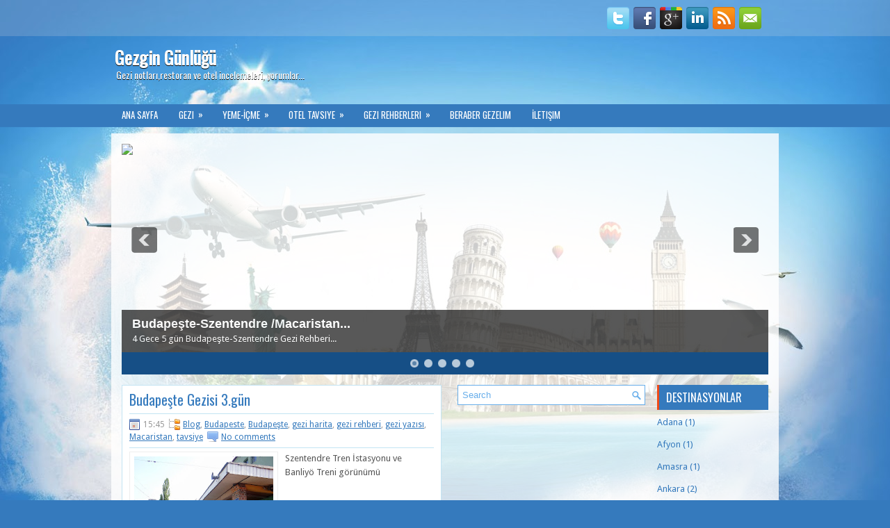

--- FILE ---
content_type: text/html; charset=UTF-8
request_url: http://www.gezgingunlugu.com/2015/08/
body_size: 51816
content:
<!DOCTYPE html>
<html dir='ltr' xmlns='http://www.w3.org/1999/xhtml' xmlns:b='http://www.google.com/2005/gml/b' xmlns:data='http://www.google.com/2005/gml/data' xmlns:expr='http://www.google.com/2005/gml/expr'>
<head>
<link href='https://www.blogger.com/static/v1/widgets/2944754296-widget_css_bundle.css' rel='stylesheet' type='text/css'/>
<link href='http://fonts.googleapis.com/css?family=Oswald' rel='stylesheet' type='text/css'/>
<link href='http://fonts.googleapis.com/css?family=Droid+Sans' rel='stylesheet' type='text/css'/>
<meta content='text/html; charset=UTF-8' http-equiv='Content-Type'/>
<meta content='blogger' name='generator'/>
<link href='http://www.gezgingunlugu.com/favicon.ico' rel='icon' type='image/x-icon'/>
<link href='http://www.gezgingunlugu.com/2015/08/' rel='canonical'/>
<link rel="alternate" type="application/atom+xml" title="Gezgin Günlüğü - Atom" href="http://www.gezgingunlugu.com/feeds/posts/default" />
<link rel="alternate" type="application/rss+xml" title="Gezgin Günlüğü - RSS" href="http://www.gezgingunlugu.com/feeds/posts/default?alt=rss" />
<link rel="service.post" type="application/atom+xml" title="Gezgin Günlüğü - Atom" href="https://www.blogger.com/feeds/9197017217616187158/posts/default" />
<!--Can't find substitution for tag [blog.ieCssRetrofitLinks]-->
<meta content='http://www.gezgingunlugu.com/2015/08/' property='og:url'/>
<meta content='Gezgin Günlüğü' property='og:title'/>
<meta content='Gezi notları,restoran ve otel incelemeleri,
yorumlar...' property='og:description'/>
<!-- Start www.bloggertipandtrick.net: Changing the Blogger Title Tag -->
<title>Ağustos 2015 ~ Gezgin Günlüğü</title>
<!-- End www.bloggertipandtrick.net: Changing the Blogger Title Tag -->
<link href='YOUR-FAVICON-URL' rel='shortcut icon' type='image/vnd.microsoft.icon'/>
<style id='page-skin-1' type='text/css'><!--
/*
-----------------------------------------------
Blogger Template Style
Name:   Traveling
Author: Lasantha Bandara
Author URL 1:  http://www.premiumbloggertemplates.com/
Author URL 2:  http://www.bloggertipandtrick.net/
Theme URL: http://www.premiumbloggertemplates.com/traveling-blogger-template/
Date:   October 2013
License:  This free Blogger template is licensed under the Creative Commons Attribution 3.0 License, which permits both personal and commercial use.
However, to satisfy the 'attribution' clause of the license, you are required to keep the footer links intact which provides due credit to its authors. For more specific details about the license, you may visit the URL below:
http://creativecommons.org/licenses/by/3.0/
----------------------------------------------- */
body#layout ul{list-style-type:none;list-style:none}
body#layout ul li{list-style-type:none;list-style:none}
body#layout #myGallery{display:none}
body#layout .featuredposts{display:none}
body#layout .fp-slider{display:none}
body#layout #navcontainer{display:none}
body#layout .menu-secondary-wrap{display:none}
body#layout .menu-secondary-container{display:none}
body#layout #skiplinks{display:none}
body#layout .feedtwitter{display:none}
body#layout #header-wrapper {margin-bottom:10px;min-height:110px;}
body#layout .social-profiles-widget h3 {display:none;}
/* Variable definitions
====================
<Variable name="bgcolor" description="Page Background Color"
type="color" default="#fff">
<Variable name="textcolor" description="Text Color"
type="color" default="#333">
<Variable name="linkcolor" description="Link Color"
type="color" default="#58a">
<Variable name="pagetitlecolor" description="Blog Title Color"
type="color" default="#666">
<Variable name="descriptioncolor" description="Blog Description Color"
type="color" default="#999">
<Variable name="titlecolor" description="Post Title Color"
type="color" default="#c60">
<Variable name="bordercolor" description="Border Color"
type="color" default="#ccc">
<Variable name="sidebarcolor" description="Sidebar Title Color"
type="color" default="#999">
<Variable name="sidebartextcolor" description="Sidebar Text Color"
type="color" default="#666">
<Variable name="visitedlinkcolor" description="Visited Link Color"
type="color" default="#999">
<Variable name="bodyfont" description="Text Font"
type="font" default="normal normal 100% Georgia, Serif">
<Variable name="headerfont" description="Sidebar Title Font"
type="font"
default="normal normal 78% 'Trebuchet MS',Trebuchet,Arial,Verdana,Sans-serif">
<Variable name="pagetitlefont" description="Blog Title Font"
type="font"
default="normal normal 200% Georgia, Serif">
<Variable name="descriptionfont" description="Blog Description Font"
type="font"
default="normal normal 78% 'Trebuchet MS', Trebuchet, Arial, Verdana, Sans-serif">
<Variable name="postfooterfont" description="Post Footer Font"
type="font"
default="normal normal 78% 'Trebuchet MS', Trebuchet, Arial, Verdana, Sans-serif">
<Variable name="startSide" description="Side where text starts in blog language"
type="automatic" default="left">
<Variable name="endSide" description="Side where text ends in blog language"
type="automatic" default="right">
*/
/* Use this with templates/template-twocol.html */
body{background: url('https://blogger.googleusercontent.com/img/b/R29vZ2xl/AVvXsEjJEygRu-y03F5b-so9Ylf22JpHrM9ytu-QCw0Q7woEjlBTTwzM24-SwoQ2jY4o02oYusM0K9BcM-Z4Qf0tmuWa1cevHlq8O6EA8ZLZjKUgdkxjBGRfkkG9SxO9ySIKbes9zhXclnbiT64l/s1600/background2.png') center 150px no-repeat, url('https://blogger.googleusercontent.com/img/b/R29vZ2xl/AVvXsEhOK1_ggS5EHbH8EiraQ3459mL0fzQNIEwoMRfAbgmSfBhEYv_Ef-yl2kiBB3L09e_LiEgdo_ZgSiyF_C1QKih5-mmdMMCbZYaa9YwPhqlBEcmEXoVv0153JaqW-8WXGyxs3hFtdlk0Vy_E/s1600/background1.png') left top repeat-x, #357ABD url('https://blogger.googleusercontent.com/img/b/R29vZ2xl/AVvXsEjSNr_Irtg73oZ-y3r2CXOQRniikSbOrkex19hwVna6G8ITpv9SvYm-D9GH8RsR2SIT06VoTi3Efl3YHlEy6ywKUbbURVNL1rFiIM2A38Dn8Jwbl2ODemb5rwFlS0A7oOsBMyaCHdCWr8En/s1600/background.jpg') center top no-repeat fixed;color:#555555;font-family: 'Droid Sans', Arial, Helvetica, Sans-serif;font-size: 13px;margin:0px;padding:0px;}
a:link,a:visited{color:#357ABD;text-decoration:underline;outline:none;}
a:hover{color:#EF4B18;text-decoration:none;outline:none;}
a img{border-width:0}
#body-wrapper{margin:0px;padding:0px;}
.section, .widget {margin:0px;padding:0px;}
/* Header-----------------------------------------------*/
#header-wrapper{width:960px;margin:0px auto 0px;height:60px;padding:20px 0px 20px 0px;overflow:hidden;}
#header-inner{background-position:center;margin-left:auto;margin-right:auto}
#header{margin:0;border:0 solid #cccccc;color:#666666;float:left;width:46%;overflow:hidden;}
#header h1{color:#ffffff;text-shadow:0px 1px 0px #000;margin:0 5px 0;padding:0px 0px 0px 0px;font-family:&#39;Oswald&#39;,Arial,Helvetica,Sans-serif;font-weight:bold;font-size:26px;line-height:26px;}
#header .description{padding-left:7px;color:#ffffff;text-shadow:0px 1px 0px #000;line-height:14px;font-size:14px;padding-top:0px;margin-top:5px;font-family:Arial,Helvetica,Sans-serif;}
#header h1 a,#header h1 a:visited{color:#ffffff;text-decoration:none}
#header h2{padding-left:5px;color:#ffffff;font:14px Arial,Helvetica,Sans-serif}
#header2{float:right;width:52%;margin-right:0px;padding-right:0px;overflow:hidden;}
#header2 .widget{padding:0px 0px 0px 0px;float:right}
.social-profiles-widget img{margin:0 4px 0 0}
.social-profiles-widget img:hover{opacity:0.8}
#top-social-profiles{padding-top:10px;padding-right:15px;height:32px;text-align:right}
#top-social-profiles img{margin:0 0 0 6px !important}
#top-social-profiles img:hover{opacity:0.8}
#top-social-profiles .widget-container{background:none;padding:0;border:0}
/* Outer-Wrapper----------------------------------------------- */
#outer-wrapper{width:960px;margin:0px auto 0px;padding:0px;text-align:left;}
#content-wrapper{padding:15px;background: url('https://blogger.googleusercontent.com/img/b/R29vZ2xl/AVvXsEieK0LO2cCPV9SIJqTU_KbFie1OEYQuMMdEUyAYm-VfTFMGhFMnxLXx6-SPQgSBi8WRYyYpwtPFkYud0pr_6u0RKl4lj5VJ2wVee2IgZDvyOzuEnf6OwLt9Uf56gpY210pgrgx65MVVdZEY/s1600/main-bg.png');}
#main-wrapper{width:460px;margin:0px 23px 0px 0px;;padding:0px;float:left;word-wrap:break-word;overflow:hidden;}
#lsidebar-wrapper{width:270px;float:left;margin:0px 0px 0px 0px;padding:0px;word-wrap:break-word;overflow:hidden;}
#rsidebar-wrapper{width:160px;float:right;margin:0px 0px 0px 15px;padding:0px;word-wrap:break-word;overflow:hidden;}
/* Headings----------------------------------------------- */
h2{}
/* Posts-----------------------------------------------*/
h2.date-header{margin:1.5em 0 .5em;display:none;}
.wrapfullpost{}
.post{margin-bottom:15px;border:1px solid #C3E4F3;background:#FFF;padding:10px 10px 10px 10px;}
.post-title{color:#357ABD;margin:0 0 10px 0;padding:0;font-family:'Oswald', sans-serif;font-size:20px;line-height:20px;font-weight:normal;}
.post-title a,.post-title a:visited,.post-title strong{display:block;text-decoration:none;color:#357ABD;text-decoration:none;}
.post-title strong,.post-title a:hover{color:#379FF5;text-decoration:none;}
.post-body{margin:0px;padding:0px 10px 0px 0px;font-family:'Droid Sans', Arial, Helvetica, Sans-serif;font-size:13px;line-height: 20px;}
.post-footer{margin:5px 0;}
.comment-link{margin-left:.6em}
.post-body img{padding:6px;border:1px solid #eee;background:#ffffff;}
.pbtthumbimg {float:left;margin:0px 10px 5px 0px;padding:6px;border:1px solid #eee;background:#ffffff;width:200px;height:150px;}
.postmeta-primary{color:#999;font-size:12px;line-height:18px;border-top:1px solid #C3E4F3;border-bottom:1px solid #C3E4F3;margin:0 0 5px;padding:6px 0;}
.postmeta-secondary{color:#999;font-size:12px;line-height:18px;padding:0 0 10px;}
.postmeta-comment{float:right;background:url(https://blogger.googleusercontent.com/img/b/R29vZ2xl/AVvXsEjvxXa2nuUP2ede9mWh-2Mi5IEDx1JhSJEF52oXqHfVU_HD-VMTOdG2hiMfPbkhj-_evb897McPwqKT275Bd2l-kF0lGzluhaHEY11s2FMCs3sFSeC2ZYBASrEeGm2H4rvvePHuj2YQn14o/s1600/comments-big.png) no-repeat 0 0;width:39px;height:32px;text-align:center;font-size:14px;font-weight:bold;padding:4px 0 0 2px;}
.postmeta-comment a{color:#222;text-decoration:none;}
.postmeta-primary span,.postmeta-secondary span{background-position:left center;background-repeat:no-repeat;padding:3px 0 3px 20px;}
.meta_date{background-image:url(https://blogger.googleusercontent.com/img/b/R29vZ2xl/AVvXsEgMJwJQ5UcMwKbRd_Y81e2MxDe2bNgl_Xno9xTn1u6Qt6xa3obCIpgF1u2dt7yoHIjtaNcdI-CPcr1eVUxiDl6X28hxFw6zWMRFYDPyganeUN5mV5HQpRgfzJVk2fkq_7VY-r9uKxkGSfb0/s1600/date.png);}
.meta_author{background-image:url(https://blogger.googleusercontent.com/img/b/R29vZ2xl/AVvXsEjUOZOHI-Dnd1yCo8eEg0AG64EiXJUSDSlc0ZPiG7SymB079plnIMjyn0DdS07FA5nbzrF9MkbedCvgZmFq8T6mHUiIVo-Ws4KrlOO2vmEVAHP-4xuc_-cBQhugeK_kUDLSZAk_WMXy4LzL/s1600/author.png);}
.meta_comments{background-image:url(https://blogger.googleusercontent.com/img/b/R29vZ2xl/AVvXsEiSwM_7QnLsK5nqEsRMsHRDTG1Daf01Vd992WkXboJTV_Dcut0yxQ8z0JRXG0tqBaGrqqBbOfxmoisX4UrNKtFStRcbz8iPrWYOLwc-RCOklRt4ajrE4zQu7WNiKpbY088CdzWPPkh-YjYE/s1600/comments.png);}
.meta_edit{background-image:url(images/edit.png);}
.meta_categories{background-image:url(https://blogger.googleusercontent.com/img/b/R29vZ2xl/AVvXsEhYAx1Ki6GHlPTgYnBrshQSmzcYL_7Jiavx3IvPkp8zat-8VuUOXWhqnl1JyWSpysbhK38cS2cfxB15j3jf17OwnuCmJVOPrNP51hcRWddNef2qzzIMUyUv0gifpfxqyG5hsh0hv34b1RCd/s1600/category.png);}
.meta_tags{background-image:url(https://blogger.googleusercontent.com/img/b/R29vZ2xl/AVvXsEgoSKAGB7NI0MaZ97TPE6vwlfavWR3FJoPpKJ8Pgno_MnurkxENwLtlv6sDq1RmdPd07gp2U1EO5OxKGTd9TlMD-XV10nBA2c_aa6HbTvt88qza66YVz1eTmvgO9771QUaaC7WyA-1wrY3d/s1600/tags.png);}
.readmore{margin-bottom:0px;float:right;}
.readmore a{color:#357ABD;background:#E8F6FB;font-size:12px;line-height:12px;display:inline-block;text-decoration:none;text-transform:none;border-bottom:2px solid #F04A18;padding:8px 14px;}
.readmore a:hover{color:#fff;background:#4291D5;text-decoration:none;border-bottom:2px solid #F04A18;}
/* Sidebar Content----------------------------------------------- */
.sidebar{margin:0 0 10px 0;font-size:13px;color:#357ABD;}
.sidebar a{text-decoration:none;color:#357ABD;}
.sidebar a:hover{text-decoration:none;color:#F04A18;}
.sidebar h2, h3.widgettitle{background:#357ABD;border-left:3px solid #F04A18;color:#FFF;font-size:16px;line-height:16px;font-family:Oswald, sans-serif;font-weight:normal;text-decoration:none;text-transform:uppercase;margin:0 0 10px;padding:10px;}
.sidebar ul{list-style-type:none;list-style:none;margin:0px;padding:0px;}
.sidebar ul li{margin:0 0 8px;padding:0 0 9px;}
.sidebar .widget{margin:0 0 15px 0;padding:0;color:#357ABD;font-size:13px;}
.main .widget{margin:0 0 5px;padding:0 0 2px}
.main .Blog{border-bottom-width:0}
.widget-container{list-style-type:none;list-style:none;margin:0 0 15px 0;padding:0;color:#357ABD;font-size:13px;padding:0px;}
/* FOOTER ----------------------------------------------- */
#footer-container{}
#footer{margin-bottom:15px;background:#2367A9;height:30px;overflow:hidden;padding:10px 0;}
#copyrights{color:#FFF;background:#2367A9;float:left;padding-left:15px;width:440px;height:30px;overflow:hidden;}
#copyrights a{color:#FFF;}
#copyrights a:hover{color:#FFF;text-decoration:none;}
#credits{color:#C8E4FF;font-size:11px;float:right;text-align:right;padding-right:15px;width:470px;height:30px;overflow:hidden;}
#credits a{color:#C8E4FF;text-decoration:none;}
#credits a:hover{text-decoration:none;color:#C8E4FF;}
#footer-widgets-container{}
#footer-widgets{background:#CBD8E6;padding:20px 0 0;}
.footer-widget-box{width:225px;float:left;margin-left:12px;}
.footer-widget-box-last{}
#footer-widgets .widget-container{color:#357ABD;}
#footer-widgets .widget-container a{color:#357ABD;text-decoration:none}
#footer-widgets .widget-container a:hover{color:#F04A18;text-decoration:none}
#footer-widgets h2{background:#357ABD;border-left:3px solid #F04A18;color:#FFF;font-size:16px;line-height:16px;font-family:Oswald, sans-serif;font-weight:normal;text-decoration:none;text-transform:uppercase;margin:0 0 10px;padding:10px;}
#footer-widgets .widget ul{list-style-type:none;list-style:none;margin:0px;padding:0px;}
#footer-widgets .widget ul li{margin:0 0 8px;padding:0 0 9px;}
.footersec {}
.footersec .widget{margin-bottom:20px;}
.footersec ul{}
.footersec ul li{}
/* Search ----------------------------------------------- */
#search{border:1px solid #68AEEA;background:#fff url(https://blogger.googleusercontent.com/img/b/R29vZ2xl/AVvXsEjZKbP38cfSu3LkV156sj2xDq9FDwnP0Tp2xYLPxBEs0PjVYpACOx-ihK9WmsGr74OAGHaIgK7ag3jPCk4p8V6wdtU1Qc2iBFsLzyM45lEF7GEXCDucna6UYAvGhoSsrdW_sD_USutM1IeI/s1600/search.png) 99% 50% no-repeat;text-align:left;padding:6px 24px 6px 6px;}
#search #s{background:none;color:#68AEEA;border:0;width:100%;outline:none;margin:0;padding:0;}
#content-search{width:300px;padding:15px 0;}
/* Comments----------------------------------------------- */
#comments{margin-bottom:15px;border:1px solid #C3E4F3;background:#FFF;padding:10px 10px 10px 10px;}
#comments h4{font-size:16px;font-weight:bold;margin:1em 0;color:#222222;}
#comments-block3{padding:0;margin:0;float:left;overflow:hidden;position:relative;}
#comment-name-url{width:465px;float:left}
#comment-date{width:465px;float:left;margin-top:5px;font-size:10px;}
#comment-header{float:left;padding:5px 0 40px 10px;margin:5px 0px 15px 0px;position:relative;background-color:#fff;border:1px dashed #ddd;}
.avatar-image-container{background:url(https://blogger.googleusercontent.com/img/b/R29vZ2xl/AVvXsEgFUYS0eiYyC_vaEiyz5h3lzgVBdJNHMc5T4xmvK6dVXOpXY_meXHd7urCYKW_FlbzCUx_5YENcb9krQ3AXJ5H9xO9Cg2XU9VIV2Gy3fbEbxIKMqm_G97zQrsVX-a7oq4lKbyWfeqXD_0Bh/s1600/comment-avatar.jpg);width:32px;height:32px;float:right;margin:5px 10px 5px 5px;border:1px solid #ddd;}
.avatar-image-container img{width:32px;height:32px;}
a.comments-autor-name{color:#000;font:normal bold 14px Arial,Tahoma,Verdana}
a.says{color:#000;font:normal 14px Arial,Tahoma,Verdana}
.says a:hover{text-decoration:none}
.deleted-comment{font-style:italic;color:gray}
#blog-pager-newer-link{float:left}
#blog-pager-older-link{float:right}
#blog-pager{text-align:center}
.feed-links{clear:both;line-height:2.5em}
/* Profile ----------------------------------------------- */
.profile-img{float:left;margin-top:0;margin-right:5px;margin-bottom:5px;margin-left:0;padding:4px;border:1px solid #cccccc}
.profile-data{margin:0;text-transform:uppercase;letter-spacing:.1em;font:normal normal 78% 'Trebuchet MS', Trebuchet, Arial, Verdana, Sans-serif;color:#999999;font-weight:bold;line-height:1.6em}
.profile-datablock{margin:.5em 0 .5em}
.profile-textblock{margin:0.5em 0;line-height:1.6em}
.avatar-image-container{background:url(https://blogger.googleusercontent.com/img/b/R29vZ2xl/AVvXsEgFUYS0eiYyC_vaEiyz5h3lzgVBdJNHMc5T4xmvK6dVXOpXY_meXHd7urCYKW_FlbzCUx_5YENcb9krQ3AXJ5H9xO9Cg2XU9VIV2Gy3fbEbxIKMqm_G97zQrsVX-a7oq4lKbyWfeqXD_0Bh/s1600/comment-avatar.jpg);width:32px;height:32px;float:right;margin:5px 10px 5px 5px;border:1px solid #ddd;}
.avatar-image-container img{width:32px;height:32px;}
.profile-link{font:normal normal 78% 'Trebuchet MS', Trebuchet, Arial, Verdana, Sans-serif;text-transform:uppercase;letter-spacing:.1em}
#navbar-iframe{height:0;visibility:hidden;display:none;}

--></style>
<script src='https://ajax.googleapis.com/ajax/libs/jquery/1.10.2/jquery.min.js' type='text/javascript'></script>
<script type='text/javascript'>
//<![CDATA[

/*! jQuery Migrate v1.2.1 | (c) 2005, 2013 jQuery Foundation, Inc. and other contributors | jquery.org/license */
jQuery.migrateMute===void 0&&(jQuery.migrateMute=!0),function(e,t,n){function r(n){var r=t.console;i[n]||(i[n]=!0,e.migrateWarnings.push(n),r&&r.warn&&!e.migrateMute&&(r.warn("JQMIGRATE: "+n),e.migrateTrace&&r.trace&&r.trace()))}function a(t,a,i,o){if(Object.defineProperty)try{return Object.defineProperty(t,a,{configurable:!0,enumerable:!0,get:function(){return r(o),i},set:function(e){r(o),i=e}}),n}catch(s){}e._definePropertyBroken=!0,t[a]=i}var i={};e.migrateWarnings=[],!e.migrateMute&&t.console&&t.console.log&&t.console.log("JQMIGRATE: Logging is active"),e.migrateTrace===n&&(e.migrateTrace=!0),e.migrateReset=function(){i={},e.migrateWarnings.length=0},"BackCompat"===document.compatMode&&r("jQuery is not compatible with Quirks Mode");var o=e("<input/>",{size:1}).attr("size")&&e.attrFn,s=e.attr,u=e.attrHooks.value&&e.attrHooks.value.get||function(){return null},c=e.attrHooks.value&&e.attrHooks.value.set||function(){return n},l=/^(?:input|button)$/i,d=/^[238]$/,p=/^(?:autofocus|autoplay|async|checked|controls|defer|disabled|hidden|loop|multiple|open|readonly|required|scoped|selected)$/i,f=/^(?:checked|selected)$/i;a(e,"attrFn",o||{},"jQuery.attrFn is deprecated"),e.attr=function(t,a,i,u){var c=a.toLowerCase(),g=t&&t.nodeType;return u&&(4>s.length&&r("jQuery.fn.attr( props, pass ) is deprecated"),t&&!d.test(g)&&(o?a in o:e.isFunction(e.fn[a])))?e(t)[a](i):("type"===a&&i!==n&&l.test(t.nodeName)&&t.parentNode&&r("Can't change the 'type' of an input or button in IE 6/7/8"),!e.attrHooks[c]&&p.test(c)&&(e.attrHooks[c]={get:function(t,r){var a,i=e.prop(t,r);return i===!0||"boolean"!=typeof i&&(a=t.getAttributeNode(r))&&a.nodeValue!==!1?r.toLowerCase():n},set:function(t,n,r){var a;return n===!1?e.removeAttr(t,r):(a=e.propFix[r]||r,a in t&&(t[a]=!0),t.setAttribute(r,r.toLowerCase())),r}},f.test(c)&&r("jQuery.fn.attr('"+c+"') may use property instead of attribute")),s.call(e,t,a,i))},e.attrHooks.value={get:function(e,t){var n=(e.nodeName||"").toLowerCase();return"button"===n?u.apply(this,arguments):("input"!==n&&"option"!==n&&r("jQuery.fn.attr('value') no longer gets properties"),t in e?e.value:null)},set:function(e,t){var a=(e.nodeName||"").toLowerCase();return"button"===a?c.apply(this,arguments):("input"!==a&&"option"!==a&&r("jQuery.fn.attr('value', val) no longer sets properties"),e.value=t,n)}};var g,h,v=e.fn.init,m=e.parseJSON,y=/^([^<]*)(<[\w\W]+>)([^>]*)$/;e.fn.init=function(t,n,a){var i;return t&&"string"==typeof t&&!e.isPlainObject(n)&&(i=y.exec(e.trim(t)))&&i[0]&&("<"!==t.charAt(0)&&r("$(html) HTML strings must start with '<' character"),i[3]&&r("$(html) HTML text after last tag is ignored"),"#"===i[0].charAt(0)&&(r("HTML string cannot start with a '#' character"),e.error("JQMIGRATE: Invalid selector string (XSS)")),n&&n.context&&(n=n.context),e.parseHTML)?v.call(this,e.parseHTML(i[2],n,!0),n,a):v.apply(this,arguments)},e.fn.init.prototype=e.fn,e.parseJSON=function(e){return e||null===e?m.apply(this,arguments):(r("jQuery.parseJSON requires a valid JSON string"),null)},e.uaMatch=function(e){e=e.toLowerCase();var t=/(chrome)[ \/]([\w.]+)/.exec(e)||/(webkit)[ \/]([\w.]+)/.exec(e)||/(opera)(?:.*version|)[ \/]([\w.]+)/.exec(e)||/(msie) ([\w.]+)/.exec(e)||0>e.indexOf("compatible")&&/(mozilla)(?:.*? rv:([\w.]+)|)/.exec(e)||[];return{browser:t[1]||"",version:t[2]||"0"}},e.browser||(g=e.uaMatch(navigator.userAgent),h={},g.browser&&(h[g.browser]=!0,h.version=g.version),h.chrome?h.webkit=!0:h.webkit&&(h.safari=!0),e.browser=h),a(e,"browser",e.browser,"jQuery.browser is deprecated"),e.sub=function(){function t(e,n){return new t.fn.init(e,n)}e.extend(!0,t,this),t.superclass=this,t.fn=t.prototype=this(),t.fn.constructor=t,t.sub=this.sub,t.fn.init=function(r,a){return a&&a instanceof e&&!(a instanceof t)&&(a=t(a)),e.fn.init.call(this,r,a,n)},t.fn.init.prototype=t.fn;var n=t(document);return r("jQuery.sub() is deprecated"),t},e.ajaxSetup({converters:{"text json":e.parseJSON}});var b=e.fn.data;e.fn.data=function(t){var a,i,o=this[0];return!o||"events"!==t||1!==arguments.length||(a=e.data(o,t),i=e._data(o,t),a!==n&&a!==i||i===n)?b.apply(this,arguments):(r("Use of jQuery.fn.data('events') is deprecated"),i)};var j=/\/(java|ecma)script/i,w=e.fn.andSelf||e.fn.addBack;e.fn.andSelf=function(){return r("jQuery.fn.andSelf() replaced by jQuery.fn.addBack()"),w.apply(this,arguments)},e.clean||(e.clean=function(t,a,i,o){a=a||document,a=!a.nodeType&&a[0]||a,a=a.ownerDocument||a,r("jQuery.clean() is deprecated");var s,u,c,l,d=[];if(e.merge(d,e.buildFragment(t,a).childNodes),i)for(c=function(e){return!e.type||j.test(e.type)?o?o.push(e.parentNode?e.parentNode.removeChild(e):e):i.appendChild(e):n},s=0;null!=(u=d[s]);s++)e.nodeName(u,"script")&&c(u)||(i.appendChild(u),u.getElementsByTagName!==n&&(l=e.grep(e.merge([],u.getElementsByTagName("script")),c),d.splice.apply(d,[s+1,0].concat(l)),s+=l.length));return d});var Q=e.event.add,x=e.event.remove,k=e.event.trigger,N=e.fn.toggle,T=e.fn.live,M=e.fn.die,S="ajaxStart|ajaxStop|ajaxSend|ajaxComplete|ajaxError|ajaxSuccess",C=RegExp("\\b(?:"+S+")\\b"),H=/(?:^|\s)hover(\.\S+|)\b/,A=function(t){return"string"!=typeof t||e.event.special.hover?t:(H.test(t)&&r("'hover' pseudo-event is deprecated, use 'mouseenter mouseleave'"),t&&t.replace(H,"mouseenter$1 mouseleave$1"))};e.event.props&&"attrChange"!==e.event.props[0]&&e.event.props.unshift("attrChange","attrName","relatedNode","srcElement"),e.event.dispatch&&a(e.event,"handle",e.event.dispatch,"jQuery.event.handle is undocumented and deprecated"),e.event.add=function(e,t,n,a,i){e!==document&&C.test(t)&&r("AJAX events should be attached to document: "+t),Q.call(this,e,A(t||""),n,a,i)},e.event.remove=function(e,t,n,r,a){x.call(this,e,A(t)||"",n,r,a)},e.fn.error=function(){var e=Array.prototype.slice.call(arguments,0);return r("jQuery.fn.error() is deprecated"),e.splice(0,0,"error"),arguments.length?this.bind.apply(this,e):(this.triggerHandler.apply(this,e),this)},e.fn.toggle=function(t,n){if(!e.isFunction(t)||!e.isFunction(n))return N.apply(this,arguments);r("jQuery.fn.toggle(handler, handler...) is deprecated");var a=arguments,i=t.guid||e.guid++,o=0,s=function(n){var r=(e._data(this,"lastToggle"+t.guid)||0)%o;return e._data(this,"lastToggle"+t.guid,r+1),n.preventDefault(),a[r].apply(this,arguments)||!1};for(s.guid=i;a.length>o;)a[o++].guid=i;return this.click(s)},e.fn.live=function(t,n,a){return r("jQuery.fn.live() is deprecated"),T?T.apply(this,arguments):(e(this.context).on(t,this.selector,n,a),this)},e.fn.die=function(t,n){return r("jQuery.fn.die() is deprecated"),M?M.apply(this,arguments):(e(this.context).off(t,this.selector||"**",n),this)},e.event.trigger=function(e,t,n,a){return n||C.test(e)||r("Global events are undocumented and deprecated"),k.call(this,e,t,n||document,a)},e.each(S.split("|"),function(t,n){e.event.special[n]={setup:function(){var t=this;return t!==document&&(e.event.add(document,n+"."+e.guid,function(){e.event.trigger(n,null,t,!0)}),e._data(this,n,e.guid++)),!1},teardown:function(){return this!==document&&e.event.remove(document,n+"."+e._data(this,n)),!1}}})}(jQuery,window);

//]]>
</script>
<script type='text/javascript'>
//<![CDATA[

/**
 * jQuery Mobile Menu 
 * Turn unordered list menu into dropdown select menu
 * version 1.0(31-OCT-2011)
 * 
 * Built on top of the jQuery library
 *   http://jquery.com
 * 
 * Documentation
 * 	 http://github.com/mambows/mobilemenu
 */
(function($){
$.fn.mobileMenu = function(options) {
	
	var defaults = {
			defaultText: 'Navigate to...',
			className: 'select-menu',
			containerClass: 'select-menu-container',
			subMenuClass: 'sub-menu',
			subMenuDash: '&ndash;'
		},
		settings = $.extend( defaults, options ),
		el = $(this);
	
	this.each(function(){
		// ad class to submenu list
		el.find('ul').addClass(settings.subMenuClass);

        // Create base menu
		$('<div />',{
			'class' : settings.containerClass
		}).insertAfter( el );
        
		// Create base menu
		$('<select />',{
			'class' : settings.className
		}).appendTo( '.' + settings.containerClass );

		// Create default option
		$('<option />', {
			"value"		: '#',
			"text"		: settings.defaultText
		}).appendTo( '.' + settings.className );

		// Create select option from menu
		el.find('a').each(function(){
			var $this 	= $(this),
					optText	= '&nbsp;' + $this.text(),
					optSub	= $this.parents( '.' + settings.subMenuClass ),
					len			= optSub.length,
					dash;
			
			// if menu has sub menu
			if( $this.parents('ul').hasClass( settings.subMenuClass ) ) {
				dash = Array( len+1 ).join( settings.subMenuDash );
				optText = dash + optText;
			}

			// Now build menu and append it
			$('<option />', {
				"value"	: this.href,
				"html"	: optText,
				"selected" : (this.href == window.location.href)
			}).appendTo( '.' + settings.className );

		}); // End el.find('a').each

		// Change event on select element
		$('.' + settings.className).change(function(){
			var locations = $(this).val();
			if( locations !== '#' ) {
				window.location.href = $(this).val();
			};
		});

	}); // End this.each

	return this;

};
})(jQuery);

//]]>
</script>
<script type='text/javascript'>
//<![CDATA[

(function($){
	/* hoverIntent by Brian Cherne */
	$.fn.hoverIntent = function(f,g) {
		// default configuration options
		var cfg = {
			sensitivity: 7,
			interval: 100,
			timeout: 0
		};
		// override configuration options with user supplied object
		cfg = $.extend(cfg, g ? { over: f, out: g } : f );

		// instantiate variables
		// cX, cY = current X and Y position of mouse, updated by mousemove event
		// pX, pY = previous X and Y position of mouse, set by mouseover and polling interval
		var cX, cY, pX, pY;

		// A private function for getting mouse position
		var track = function(ev) {
			cX = ev.pageX;
			cY = ev.pageY;
		};

		// A private function for comparing current and previous mouse position
		var compare = function(ev,ob) {
			ob.hoverIntent_t = clearTimeout(ob.hoverIntent_t);
			// compare mouse positions to see if they've crossed the threshold
			if ( ( Math.abs(pX-cX) + Math.abs(pY-cY) ) < cfg.sensitivity ) {
				$(ob).unbind("mousemove",track);
				// set hoverIntent state to true (so mouseOut can be called)
				ob.hoverIntent_s = 1;
				return cfg.over.apply(ob,[ev]);
			} else {
				// set previous coordinates for next time
				pX = cX; pY = cY;
				// use self-calling timeout, guarantees intervals are spaced out properly (avoids JavaScript timer bugs)
				ob.hoverIntent_t = setTimeout( function(){compare(ev, ob);} , cfg.interval );
			}
		};

		// A private function for delaying the mouseOut function
		var delay = function(ev,ob) {
			ob.hoverIntent_t = clearTimeout(ob.hoverIntent_t);
			ob.hoverIntent_s = 0;
			return cfg.out.apply(ob,[ev]);
		};

		// A private function for handling mouse 'hovering'
		var handleHover = function(e) {
			// next three lines copied from jQuery.hover, ignore children onMouseOver/onMouseOut
			var p = (e.type == "mouseover" ? e.fromElement : e.toElement) || e.relatedTarget;
			while ( p && p != this ) { try { p = p.parentNode; } catch(e) { p = this; } }
			if ( p == this ) { return false; }

			// copy objects to be passed into t (required for event object to be passed in IE)
			var ev = jQuery.extend({},e);
			var ob = this;

			// cancel hoverIntent timer if it exists
			if (ob.hoverIntent_t) { ob.hoverIntent_t = clearTimeout(ob.hoverIntent_t); }

			// else e.type == "onmouseover"
			if (e.type == "mouseover") {
				// set "previous" X and Y position based on initial entry point
				pX = ev.pageX; pY = ev.pageY;
				// update "current" X and Y position based on mousemove
				$(ob).bind("mousemove",track);
				// start polling interval (self-calling timeout) to compare mouse coordinates over time
				if (ob.hoverIntent_s != 1) { ob.hoverIntent_t = setTimeout( function(){compare(ev,ob);} , cfg.interval );}

			// else e.type == "onmouseout"
			} else {
				// unbind expensive mousemove event
				$(ob).unbind("mousemove",track);
				// if hoverIntent state is true, then call the mouseOut function after the specified delay
				if (ob.hoverIntent_s == 1) { ob.hoverIntent_t = setTimeout( function(){delay(ev,ob);} , cfg.timeout );}
			}
		};

		// bind the function to the two event listeners
		return this.mouseover(handleHover).mouseout(handleHover);
	};
	
})(jQuery);

//]]>
</script>
<script type='text/javascript'>
//<![CDATA[

/*
 * Superfish v1.4.8 - jQuery menu widget
 * Copyright (c) 2008 Joel Birch
 *
 * Dual licensed under the MIT and GPL licenses:
 * 	http://www.opensource.org/licenses/mit-license.php
 * 	http://www.gnu.org/licenses/gpl.html
 *
 * CHANGELOG: http://users.tpg.com.au/j_birch/plugins/superfish/changelog.txt
 */

;(function($){
	$.fn.superfish = function(op){

		var sf = $.fn.superfish,
			c = sf.c,
			$arrow = $(['<span class="',c.arrowClass,'"> &#187;</span>'].join('')),
			over = function(){
				var $$ = $(this), menu = getMenu($$);
				clearTimeout(menu.sfTimer);
				$$.showSuperfishUl().siblings().hideSuperfishUl();
			},
			out = function(){
				var $$ = $(this), menu = getMenu($$), o = sf.op;
				clearTimeout(menu.sfTimer);
				menu.sfTimer=setTimeout(function(){
					o.retainPath=($.inArray($$[0],o.$path)>-1);
					$$.hideSuperfishUl();
					if (o.$path.length && $$.parents(['li.',o.hoverClass].join('')).length<1){over.call(o.$path);}
				},o.delay);	
			},
			getMenu = function($menu){
				var menu = $menu.parents(['ul.',c.menuClass,':first'].join(''))[0];
				sf.op = sf.o[menu.serial];
				return menu;
			},
			addArrow = function($a){ $a.addClass(c.anchorClass).append($arrow.clone()); };
			
		return this.each(function() {
			var s = this.serial = sf.o.length;
			var o = $.extend({},sf.defaults,op);
			o.$path = $('li.'+o.pathClass,this).slice(0,o.pathLevels).each(function(){
				$(this).addClass([o.hoverClass,c.bcClass].join(' '))
					.filter('li:has(ul)').removeClass(o.pathClass);
			});
			sf.o[s] = sf.op = o;
			
			$('li:has(ul)',this)[($.fn.hoverIntent && !o.disableHI) ? 'hoverIntent' : 'hover'](over,out).each(function() {
				if (o.autoArrows) addArrow( $('>a:first-child',this) );
			})
			.not('.'+c.bcClass)
				.hideSuperfishUl();
			
			var $a = $('a',this);
			$a.each(function(i){
				var $li = $a.eq(i).parents('li');
				$a.eq(i).focus(function(){over.call($li);}).blur(function(){out.call($li);});
			});
			o.onInit.call(this);
			
		}).each(function() {
			var menuClasses = [c.menuClass];
			if (sf.op.dropShadows  && !($.browser.msie && $.browser.version < 7)) menuClasses.push(c.shadowClass);
			$(this).addClass(menuClasses.join(' '));
		});
	};

	var sf = $.fn.superfish;
	sf.o = [];
	sf.op = {};
	sf.IE7fix = function(){
		var o = sf.op;
		if ($.browser.msie && $.browser.version > 6 && o.dropShadows && o.animation.opacity!=undefined)
			this.toggleClass(sf.c.shadowClass+'-off');
		};
	sf.c = {
		bcClass     : 'sf-breadcrumb',
		menuClass   : 'sf-js-enabled',
		anchorClass : 'sf-with-ul',
		arrowClass  : 'sf-sub-indicator',
		shadowClass : 'sf-shadow'
	};
	sf.defaults = {
		hoverClass	: 'sfHover',
		pathClass	: 'overideThisToUse',
		pathLevels	: 1,
		delay		: 800,
		animation	: {opacity:'show'},
		speed		: 'normal',
		autoArrows	: true,
		dropShadows : true,
		disableHI	: false,		// true disables hoverIntent detection
		onInit		: function(){}, // callback functions
		onBeforeShow: function(){},
		onShow		: function(){},
		onHide		: function(){}
	};
	$.fn.extend({
		hideSuperfishUl : function(){
			var o = sf.op,
				not = (o.retainPath===true) ? o.$path : '';
			o.retainPath = false;
			var $ul = $(['li.',o.hoverClass].join(''),this).add(this).not(not).removeClass(o.hoverClass)
					.find('>ul').hide().css('visibility','hidden');
			o.onHide.call($ul);
			return this;
		},
		showSuperfishUl : function(){
			var o = sf.op,
				sh = sf.c.shadowClass+'-off',
				$ul = this.addClass(o.hoverClass)
					.find('>ul:hidden').css('visibility','visible');
			sf.IE7fix.call($ul);
			o.onBeforeShow.call($ul);
			$ul.animate(o.animation,o.speed,function(){ sf.IE7fix.call($ul); o.onShow.call($ul); });
			return this;
		}
	});

})(jQuery);



//]]>
</script>
<script type='text/javascript'>
//<![CDATA[

/*
 * jQuery Cycle Plugin (with Transition Definitions)
 * Examples and documentation at: http://jquery.malsup.com/cycle/
 * Copyright (c) 2007-2010 M. Alsup
 * Version: 2.88 (08-JUN-2010)
 * Dual licensed under the MIT and GPL licenses.
 * http://jquery.malsup.com/license.html
 * Requires: jQuery v1.2.6 or later
 */
(function($){var ver="2.88";if($.support==undefined){$.support={opacity:!($.browser.msie)};}function debug(s){if($.fn.cycle.debug){log(s);}}function log(){if(window.console&&window.console.log){window.console.log("[cycle] "+Array.prototype.join.call(arguments," "));}}$.fn.cycle=function(options,arg2){var o={s:this.selector,c:this.context};if(this.length===0&&options!="stop"){if(!$.isReady&&o.s){log("DOM not ready, queuing slideshow");$(function(){$(o.s,o.c).cycle(options,arg2);});return this;}log("terminating; zero elements found by selector"+($.isReady?"":" (DOM not ready)"));return this;}return this.each(function(){var opts=handleArguments(this,options,arg2);if(opts===false){return;}opts.updateActivePagerLink=opts.updateActivePagerLink||$.fn.cycle.updateActivePagerLink;if(this.cycleTimeout){clearTimeout(this.cycleTimeout);}this.cycleTimeout=this.cyclePause=0;var $cont=$(this);var $slides=opts.slideExpr?$(opts.slideExpr,this):$cont.children();var els=$slides.get();if(els.length<2){log("terminating; too few slides: "+els.length);return;}var opts2=buildOptions($cont,$slides,els,opts,o);if(opts2===false){return;}var startTime=opts2.continuous?10:getTimeout(els[opts2.currSlide],els[opts2.nextSlide],opts2,!opts2.rev);if(startTime){startTime+=(opts2.delay||0);if(startTime<10){startTime=10;}debug("first timeout: "+startTime);this.cycleTimeout=setTimeout(function(){go(els,opts2,0,(!opts2.rev&&!opts.backwards));},startTime);}});};function handleArguments(cont,options,arg2){if(cont.cycleStop==undefined){cont.cycleStop=0;}if(options===undefined||options===null){options={};}if(options.constructor==String){switch(options){case"destroy":case"stop":var opts=$(cont).data("cycle.opts");if(!opts){return false;}cont.cycleStop++;if(cont.cycleTimeout){clearTimeout(cont.cycleTimeout);}cont.cycleTimeout=0;$(cont).removeData("cycle.opts");if(options=="destroy"){destroy(opts);}return false;case"toggle":cont.cyclePause=(cont.cyclePause===1)?0:1;checkInstantResume(cont.cyclePause,arg2,cont);return false;case"pause":cont.cyclePause=1;return false;case"resume":cont.cyclePause=0;checkInstantResume(false,arg2,cont);return false;case"prev":case"next":var opts=$(cont).data("cycle.opts");if(!opts){log('options not found, "prev/next" ignored');return false;}$.fn.cycle[options](opts);return false;default:options={fx:options};}return options;}else{if(options.constructor==Number){var num=options;options=$(cont).data("cycle.opts");if(!options){log("options not found, can not advance slide");return false;}if(num<0||num>=options.elements.length){log("invalid slide index: "+num);return false;}options.nextSlide=num;if(cont.cycleTimeout){clearTimeout(cont.cycleTimeout);cont.cycleTimeout=0;}if(typeof arg2=="string"){options.oneTimeFx=arg2;}go(options.elements,options,1,num>=options.currSlide);return false;}}return options;function checkInstantResume(isPaused,arg2,cont){if(!isPaused&&arg2===true){var options=$(cont).data("cycle.opts");if(!options){log("options not found, can not resume");return false;}if(cont.cycleTimeout){clearTimeout(cont.cycleTimeout);cont.cycleTimeout=0;}go(options.elements,options,1,(!opts.rev&&!opts.backwards));}}}function removeFilter(el,opts){if(!$.support.opacity&&opts.cleartype&&el.style.filter){try{el.style.removeAttribute("filter");}catch(smother){}}}function destroy(opts){if(opts.next){$(opts.next).unbind(opts.prevNextEvent);}if(opts.prev){$(opts.prev).unbind(opts.prevNextEvent);}if(opts.pager||opts.pagerAnchorBuilder){$.each(opts.pagerAnchors||[],function(){this.unbind().remove();});}opts.pagerAnchors=null;if(opts.destroy){opts.destroy(opts);}}function buildOptions($cont,$slides,els,options,o){var opts=$.extend({},$.fn.cycle.defaults,options||{},$.metadata?$cont.metadata():$.meta?$cont.data():{});if(opts.autostop){opts.countdown=opts.autostopCount||els.length;}var cont=$cont[0];$cont.data("cycle.opts",opts);opts.$cont=$cont;opts.stopCount=cont.cycleStop;opts.elements=els;opts.before=opts.before?[opts.before]:[];opts.after=opts.after?[opts.after]:[];opts.after.unshift(function(){opts.busy=0;});if(!$.support.opacity&&opts.cleartype){opts.after.push(function(){removeFilter(this,opts);});}if(opts.continuous){opts.after.push(function(){go(els,opts,0,(!opts.rev&&!opts.backwards));});}saveOriginalOpts(opts);if(!$.support.opacity&&opts.cleartype&&!opts.cleartypeNoBg){clearTypeFix($slides);}if($cont.css("position")=="static"){$cont.css("position","relative");}if(opts.width){$cont.width(opts.width);}if(opts.height&&opts.height!="auto"){$cont.height(opts.height);}if(opts.startingSlide){opts.startingSlide=parseInt(opts.startingSlide);}else{if(opts.backwards){opts.startingSlide=els.length-1;}}if(opts.random){opts.randomMap=[];for(var i=0;i<els.length;i++){opts.randomMap.push(i);}opts.randomMap.sort(function(a,b){return Math.random()-0.5;});opts.randomIndex=1;opts.startingSlide=opts.randomMap[1];}else{if(opts.startingSlide>=els.length){opts.startingSlide=0;}}opts.currSlide=opts.startingSlide||0;var first=opts.startingSlide;$slides.css({position:"absolute",top:0,left:0}).hide().each(function(i){var z;if(opts.backwards){z=first?i<=first?els.length+(i-first):first-i:els.length-i;}else{z=first?i>=first?els.length-(i-first):first-i:els.length-i;}$(this).css("z-index",z);});$(els[first]).css("opacity",1).show();removeFilter(els[first],opts);if(opts.fit&&opts.width){$slides.width(opts.width);}if(opts.fit&&opts.height&&opts.height!="auto"){$slides.height(opts.height);}var reshape=opts.containerResize&&!$cont.innerHeight();if(reshape){var maxw=0,maxh=0;for(var j=0;j<els.length;j++){var $e=$(els[j]),e=$e[0],w=$e.outerWidth(),h=$e.outerHeight();if(!w){w=e.offsetWidth||e.width||$e.attr("width");}if(!h){h=e.offsetHeight||e.height||$e.attr("height");}maxw=w>maxw?w:maxw;maxh=h>maxh?h:maxh;}if(maxw>0&&maxh>0){$cont.css({width:maxw+"px",height:maxh+"px"});}}if(opts.pause){$cont.hover(function(){this.cyclePause++;},function(){this.cyclePause--;});}if(supportMultiTransitions(opts)===false){return false;}var requeue=false;options.requeueAttempts=options.requeueAttempts||0;$slides.each(function(){var $el=$(this);this.cycleH=(opts.fit&&opts.height)?opts.height:($el.height()||this.offsetHeight||this.height||$el.attr("height")||0);this.cycleW=(opts.fit&&opts.width)?opts.width:($el.width()||this.offsetWidth||this.width||$el.attr("width")||0);if($el.is("img")){var loadingIE=($.browser.msie&&this.cycleW==28&&this.cycleH==30&&!this.complete);var loadingFF=($.browser.mozilla&&this.cycleW==34&&this.cycleH==19&&!this.complete);var loadingOp=($.browser.opera&&((this.cycleW==42&&this.cycleH==19)||(this.cycleW==37&&this.cycleH==17))&&!this.complete);var loadingOther=(this.cycleH==0&&this.cycleW==0&&!this.complete);if(loadingIE||loadingFF||loadingOp||loadingOther){if(o.s&&opts.requeueOnImageNotLoaded&&++options.requeueAttempts<100){log(options.requeueAttempts," - img slide not loaded, requeuing slideshow: ",this.src,this.cycleW,this.cycleH);setTimeout(function(){$(o.s,o.c).cycle(options);},opts.requeueTimeout);requeue=true;return false;}else{log("could not determine size of image: "+this.src,this.cycleW,this.cycleH);}}}return true;});if(requeue){return false;}opts.cssBefore=opts.cssBefore||{};opts.animIn=opts.animIn||{};opts.animOut=opts.animOut||{};$slides.not(":eq("+first+")").css(opts.cssBefore);if(opts.cssFirst){$($slides[first]).css(opts.cssFirst);}if(opts.timeout){opts.timeout=parseInt(opts.timeout);if(opts.speed.constructor==String){opts.speed=$.fx.speeds[opts.speed]||parseInt(opts.speed);}if(!opts.sync){opts.speed=opts.speed/2;}var buffer=opts.fx=="shuffle"?500:250;while((opts.timeout-opts.speed)<buffer){opts.timeout+=opts.speed;}}if(opts.easing){opts.easeIn=opts.easeOut=opts.easing;}if(!opts.speedIn){opts.speedIn=opts.speed;}if(!opts.speedOut){opts.speedOut=opts.speed;}opts.slideCount=els.length;opts.currSlide=opts.lastSlide=first;if(opts.random){if(++opts.randomIndex==els.length){opts.randomIndex=0;}opts.nextSlide=opts.randomMap[opts.randomIndex];}else{if(opts.backwards){opts.nextSlide=opts.startingSlide==0?(els.length-1):opts.startingSlide-1;}else{opts.nextSlide=opts.startingSlide>=(els.length-1)?0:opts.startingSlide+1;}}if(!opts.multiFx){var init=$.fn.cycle.transitions[opts.fx];if($.isFunction(init)){init($cont,$slides,opts);}else{if(opts.fx!="custom"&&!opts.multiFx){log("unknown transition: "+opts.fx,"; slideshow terminating");return false;}}}var e0=$slides[first];if(opts.before.length){opts.before[0].apply(e0,[e0,e0,opts,true]);}if(opts.after.length>1){opts.after[1].apply(e0,[e0,e0,opts,true]);}if(opts.next){$(opts.next).bind(opts.prevNextEvent,function(){return advance(opts,opts.rev?-1:1);});}if(opts.prev){$(opts.prev).bind(opts.prevNextEvent,function(){return advance(opts,opts.rev?1:-1);});}if(opts.pager||opts.pagerAnchorBuilder){buildPager(els,opts);}exposeAddSlide(opts,els);return opts;}function saveOriginalOpts(opts){opts.original={before:[],after:[]};opts.original.cssBefore=$.extend({},opts.cssBefore);opts.original.cssAfter=$.extend({},opts.cssAfter);opts.original.animIn=$.extend({},opts.animIn);opts.original.animOut=$.extend({},opts.animOut);$.each(opts.before,function(){opts.original.before.push(this);});$.each(opts.after,function(){opts.original.after.push(this);});}function supportMultiTransitions(opts){var i,tx,txs=$.fn.cycle.transitions;if(opts.fx.indexOf(",")>0){opts.multiFx=true;opts.fxs=opts.fx.replace(/\s*/g,"").split(",");for(i=0;i<opts.fxs.length;i++){var fx=opts.fxs[i];tx=txs[fx];if(!tx||!txs.hasOwnProperty(fx)||!$.isFunction(tx)){log("discarding unknown transition: ",fx);opts.fxs.splice(i,1);i--;}}if(!opts.fxs.length){log("No valid transitions named; slideshow terminating.");return false;}}else{if(opts.fx=="all"){opts.multiFx=true;opts.fxs=[];for(p in txs){tx=txs[p];if(txs.hasOwnProperty(p)&&$.isFunction(tx)){opts.fxs.push(p);}}}}if(opts.multiFx&&opts.randomizeEffects){var r1=Math.floor(Math.random()*20)+30;for(i=0;i<r1;i++){var r2=Math.floor(Math.random()*opts.fxs.length);opts.fxs.push(opts.fxs.splice(r2,1)[0]);}debug("randomized fx sequence: ",opts.fxs);}return true;}function exposeAddSlide(opts,els){opts.addSlide=function(newSlide,prepend){var $s=$(newSlide),s=$s[0];if(!opts.autostopCount){opts.countdown++;}els[prepend?"unshift":"push"](s);if(opts.els){opts.els[prepend?"unshift":"push"](s);}opts.slideCount=els.length;$s.css("position","absolute");$s[prepend?"prependTo":"appendTo"](opts.$cont);if(prepend){opts.currSlide++;opts.nextSlide++;}if(!$.support.opacity&&opts.cleartype&&!opts.cleartypeNoBg){clearTypeFix($s);}if(opts.fit&&opts.width){$s.width(opts.width);}if(opts.fit&&opts.height&&opts.height!="auto"){$slides.height(opts.height);}s.cycleH=(opts.fit&&opts.height)?opts.height:$s.height();s.cycleW=(opts.fit&&opts.width)?opts.width:$s.width();$s.css(opts.cssBefore);if(opts.pager||opts.pagerAnchorBuilder){$.fn.cycle.createPagerAnchor(els.length-1,s,$(opts.pager),els,opts);}if($.isFunction(opts.onAddSlide)){opts.onAddSlide($s);}else{$s.hide();}};}$.fn.cycle.resetState=function(opts,fx){fx=fx||opts.fx;opts.before=[];opts.after=[];opts.cssBefore=$.extend({},opts.original.cssBefore);opts.cssAfter=$.extend({},opts.original.cssAfter);opts.animIn=$.extend({},opts.original.animIn);opts.animOut=$.extend({},opts.original.animOut);opts.fxFn=null;$.each(opts.original.before,function(){opts.before.push(this);});$.each(opts.original.after,function(){opts.after.push(this);});var init=$.fn.cycle.transitions[fx];if($.isFunction(init)){init(opts.$cont,$(opts.elements),opts);}};function go(els,opts,manual,fwd){if(manual&&opts.busy&&opts.manualTrump){debug("manualTrump in go(), stopping active transition");$(els).stop(true,true);opts.busy=false;}if(opts.busy){debug("transition active, ignoring new tx request");return;}var p=opts.$cont[0],curr=els[opts.currSlide],next=els[opts.nextSlide];if(p.cycleStop!=opts.stopCount||p.cycleTimeout===0&&!manual){return;}if(!manual&&!p.cyclePause&&!opts.bounce&&((opts.autostop&&(--opts.countdown<=0))||(opts.nowrap&&!opts.random&&opts.nextSlide<opts.currSlide))){if(opts.end){opts.end(opts);}return;}var changed=false;if((manual||!p.cyclePause)&&(opts.nextSlide!=opts.currSlide)){changed=true;var fx=opts.fx;curr.cycleH=curr.cycleH||$(curr).height();curr.cycleW=curr.cycleW||$(curr).width();next.cycleH=next.cycleH||$(next).height();next.cycleW=next.cycleW||$(next).width();if(opts.multiFx){if(opts.lastFx==undefined||++opts.lastFx>=opts.fxs.length){opts.lastFx=0;}fx=opts.fxs[opts.lastFx];opts.currFx=fx;}if(opts.oneTimeFx){fx=opts.oneTimeFx;opts.oneTimeFx=null;}$.fn.cycle.resetState(opts,fx);if(opts.before.length){$.each(opts.before,function(i,o){if(p.cycleStop!=opts.stopCount){return;}o.apply(next,[curr,next,opts,fwd]);});}var after=function(){$.each(opts.after,function(i,o){if(p.cycleStop!=opts.stopCount){return;}o.apply(next,[curr,next,opts,fwd]);});};debug("tx firing; currSlide: "+opts.currSlide+"; nextSlide: "+opts.nextSlide);opts.busy=1;if(opts.fxFn){opts.fxFn(curr,next,opts,after,fwd,manual&&opts.fastOnEvent);}else{if($.isFunction($.fn.cycle[opts.fx])){$.fn.cycle[opts.fx](curr,next,opts,after,fwd,manual&&opts.fastOnEvent);}else{$.fn.cycle.custom(curr,next,opts,after,fwd,manual&&opts.fastOnEvent);}}}if(changed||opts.nextSlide==opts.currSlide){opts.lastSlide=opts.currSlide;if(opts.random){opts.currSlide=opts.nextSlide;if(++opts.randomIndex==els.length){opts.randomIndex=0;}opts.nextSlide=opts.randomMap[opts.randomIndex];if(opts.nextSlide==opts.currSlide){opts.nextSlide=(opts.currSlide==opts.slideCount-1)?0:opts.currSlide+1;}}else{if(opts.backwards){var roll=(opts.nextSlide-1)<0;if(roll&&opts.bounce){opts.backwards=!opts.backwards;opts.nextSlide=1;opts.currSlide=0;}else{opts.nextSlide=roll?(els.length-1):opts.nextSlide-1;opts.currSlide=roll?0:opts.nextSlide+1;}}else{var roll=(opts.nextSlide+1)==els.length;if(roll&&opts.bounce){opts.backwards=!opts.backwards;opts.nextSlide=els.length-2;opts.currSlide=els.length-1;}else{opts.nextSlide=roll?0:opts.nextSlide+1;opts.currSlide=roll?els.length-1:opts.nextSlide-1;}}}}if(changed&&opts.pager){opts.updateActivePagerLink(opts.pager,opts.currSlide,opts.activePagerClass);}var ms=0;if(opts.timeout&&!opts.continuous){ms=getTimeout(els[opts.currSlide],els[opts.nextSlide],opts,fwd);}else{if(opts.continuous&&p.cyclePause){ms=10;}}if(ms>0){p.cycleTimeout=setTimeout(function(){go(els,opts,0,(!opts.rev&&!opts.backwards));},ms);}}$.fn.cycle.updateActivePagerLink=function(pager,currSlide,clsName){$(pager).each(function(){$(this).children().removeClass(clsName).eq(currSlide).addClass(clsName);});};function getTimeout(curr,next,opts,fwd){if(opts.timeoutFn){var t=opts.timeoutFn.call(curr,curr,next,opts,fwd);while((t-opts.speed)<250){t+=opts.speed;}debug("calculated timeout: "+t+"; speed: "+opts.speed);if(t!==false){return t;}}return opts.timeout;}$.fn.cycle.next=function(opts){advance(opts,opts.rev?-1:1);};$.fn.cycle.prev=function(opts){advance(opts,opts.rev?1:-1);};function advance(opts,val){var els=opts.elements;var p=opts.$cont[0],timeout=p.cycleTimeout;if(timeout){clearTimeout(timeout);p.cycleTimeout=0;}if(opts.random&&val<0){opts.randomIndex--;if(--opts.randomIndex==-2){opts.randomIndex=els.length-2;}else{if(opts.randomIndex==-1){opts.randomIndex=els.length-1;}}opts.nextSlide=opts.randomMap[opts.randomIndex];}else{if(opts.random){opts.nextSlide=opts.randomMap[opts.randomIndex];}else{opts.nextSlide=opts.currSlide+val;if(opts.nextSlide<0){if(opts.nowrap){return false;}opts.nextSlide=els.length-1;}else{if(opts.nextSlide>=els.length){if(opts.nowrap){return false;}opts.nextSlide=0;}}}}var cb=opts.onPrevNextEvent||opts.prevNextClick;if($.isFunction(cb)){cb(val>0,opts.nextSlide,els[opts.nextSlide]);}go(els,opts,1,val>=0);return false;}function buildPager(els,opts){var $p=$(opts.pager);$.each(els,function(i,o){$.fn.cycle.createPagerAnchor(i,o,$p,els,opts);});opts.updateActivePagerLink(opts.pager,opts.startingSlide,opts.activePagerClass);}$.fn.cycle.createPagerAnchor=function(i,el,$p,els,opts){var a;if($.isFunction(opts.pagerAnchorBuilder)){a=opts.pagerAnchorBuilder(i,el);debug("pagerAnchorBuilder("+i+", el) returned: "+a);}else{a='<a href="#">'+(i+1)+"</a>";}if(!a){return;}var $a=$(a);if($a.parents("body").length===0){var arr=[];if($p.length>1){$p.each(function(){var $clone=$a.clone(true);$(this).append($clone);arr.push($clone[0]);});$a=$(arr);}else{$a.appendTo($p);}}opts.pagerAnchors=opts.pagerAnchors||[];opts.pagerAnchors.push($a);$a.bind(opts.pagerEvent,function(e){e.preventDefault();opts.nextSlide=i;var p=opts.$cont[0],timeout=p.cycleTimeout;if(timeout){clearTimeout(timeout);p.cycleTimeout=0;}var cb=opts.onPagerEvent||opts.pagerClick;if($.isFunction(cb)){cb(opts.nextSlide,els[opts.nextSlide]);}go(els,opts,1,opts.currSlide<i);});if(!/^click/.test(opts.pagerEvent)&&!opts.allowPagerClickBubble){$a.bind("click.cycle",function(){return false;});}if(opts.pauseOnPagerHover){$a.hover(function(){opts.$cont[0].cyclePause++;},function(){opts.$cont[0].cyclePause--;});}};$.fn.cycle.hopsFromLast=function(opts,fwd){var hops,l=opts.lastSlide,c=opts.currSlide;if(fwd){hops=c>l?c-l:opts.slideCount-l;}else{hops=c<l?l-c:l+opts.slideCount-c;}return hops;};function clearTypeFix($slides){debug("applying clearType background-color hack");function hex(s){s=parseInt(s).toString(16);return s.length<2?"0"+s:s;}function getBg(e){for(;e&&e.nodeName.toLowerCase()!="html";e=e.parentNode){var v=$.css(e,"background-color");if(v.indexOf("rgb")>=0){var rgb=v.match(/\d+/g);return"#"+hex(rgb[0])+hex(rgb[1])+hex(rgb[2]);}if(v&&v!="transparent"){return v;}}return"#ffffff";}$slides.each(function(){$(this).css("background-color",getBg(this));});}$.fn.cycle.commonReset=function(curr,next,opts,w,h,rev){$(opts.elements).not(curr).hide();opts.cssBefore.opacity=1;opts.cssBefore.display="block";if(w!==false&&next.cycleW>0){opts.cssBefore.width=next.cycleW;}if(h!==false&&next.cycleH>0){opts.cssBefore.height=next.cycleH;}opts.cssAfter=opts.cssAfter||{};opts.cssAfter.display="none";$(curr).css("zIndex",opts.slideCount+(rev===true?1:0));$(next).css("zIndex",opts.slideCount+(rev===true?0:1));};$.fn.cycle.custom=function(curr,next,opts,cb,fwd,speedOverride){var $l=$(curr),$n=$(next);var speedIn=opts.speedIn,speedOut=opts.speedOut,easeIn=opts.easeIn,easeOut=opts.easeOut;$n.css(opts.cssBefore);if(speedOverride){if(typeof speedOverride=="number"){speedIn=speedOut=speedOverride;}else{speedIn=speedOut=1;}easeIn=easeOut=null;}var fn=function(){$n.animate(opts.animIn,speedIn,easeIn,cb);};$l.animate(opts.animOut,speedOut,easeOut,function(){if(opts.cssAfter){$l.css(opts.cssAfter);}if(!opts.sync){fn();}});if(opts.sync){fn();}};$.fn.cycle.transitions={fade:function($cont,$slides,opts){$slides.not(":eq("+opts.currSlide+")").css("opacity",0);opts.before.push(function(curr,next,opts){$.fn.cycle.commonReset(curr,next,opts);opts.cssBefore.opacity=0;});opts.animIn={opacity:1};opts.animOut={opacity:0};opts.cssBefore={top:0,left:0};}};$.fn.cycle.ver=function(){return ver;};$.fn.cycle.defaults={fx:"fade",timeout:4000,timeoutFn:null,continuous:0,speed:1000,speedIn:null,speedOut:null,next:null,prev:null,onPrevNextEvent:null,prevNextEvent:"click.cycle",pager:null,onPagerEvent:null,pagerEvent:"click.cycle",allowPagerClickBubble:false,pagerAnchorBuilder:null,before:null,after:null,end:null,easing:null,easeIn:null,easeOut:null,shuffle:null,animIn:null,animOut:null,cssBefore:null,cssAfter:null,fxFn:null,height:"auto",startingSlide:0,sync:1,random:0,fit:0,containerResize:1,pause:0,pauseOnPagerHover:0,autostop:0,autostopCount:0,delay:0,slideExpr:null,cleartype:!$.support.opacity,cleartypeNoBg:false,nowrap:0,fastOnEvent:0,randomizeEffects:1,rev:0,manualTrump:true,requeueOnImageNotLoaded:true,requeueTimeout:250,activePagerClass:"activeSlide",updateActivePagerLink:null,backwards:false};})(jQuery);
/*
 * jQuery Cycle Plugin Transition Definitions
 * This script is a plugin for the jQuery Cycle Plugin
 * Examples and documentation at: http://malsup.com/jquery/cycle/
 * Copyright (c) 2007-2010 M. Alsup
 * Version:	 2.72
 * Dual licensed under the MIT and GPL licenses:
 * http://www.opensource.org/licenses/mit-license.php
 * http://www.gnu.org/licenses/gpl.html
 */
(function($){$.fn.cycle.transitions.none=function($cont,$slides,opts){opts.fxFn=function(curr,next,opts,after){$(next).show();$(curr).hide();after();};};$.fn.cycle.transitions.scrollUp=function($cont,$slides,opts){$cont.css("overflow","hidden");opts.before.push($.fn.cycle.commonReset);var h=$cont.height();opts.cssBefore={top:h,left:0};opts.cssFirst={top:0};opts.animIn={top:0};opts.animOut={top:-h};};$.fn.cycle.transitions.scrollDown=function($cont,$slides,opts){$cont.css("overflow","hidden");opts.before.push($.fn.cycle.commonReset);var h=$cont.height();opts.cssFirst={top:0};opts.cssBefore={top:-h,left:0};opts.animIn={top:0};opts.animOut={top:h};};$.fn.cycle.transitions.scrollLeft=function($cont,$slides,opts){$cont.css("overflow","hidden");opts.before.push($.fn.cycle.commonReset);var w=$cont.width();opts.cssFirst={left:0};opts.cssBefore={left:w,top:0};opts.animIn={left:0};opts.animOut={left:0-w};};$.fn.cycle.transitions.scrollRight=function($cont,$slides,opts){$cont.css("overflow","hidden");opts.before.push($.fn.cycle.commonReset);var w=$cont.width();opts.cssFirst={left:0};opts.cssBefore={left:-w,top:0};opts.animIn={left:0};opts.animOut={left:w};};$.fn.cycle.transitions.scrollHorz=function($cont,$slides,opts){$cont.css("overflow","hidden").width();opts.before.push(function(curr,next,opts,fwd){$.fn.cycle.commonReset(curr,next,opts);opts.cssBefore.left=fwd?(next.cycleW-1):(1-next.cycleW);opts.animOut.left=fwd?-curr.cycleW:curr.cycleW;});opts.cssFirst={left:0};opts.cssBefore={top:0};opts.animIn={left:0};opts.animOut={top:0};};$.fn.cycle.transitions.scrollVert=function($cont,$slides,opts){$cont.css("overflow","hidden");opts.before.push(function(curr,next,opts,fwd){$.fn.cycle.commonReset(curr,next,opts);opts.cssBefore.top=fwd?(1-next.cycleH):(next.cycleH-1);opts.animOut.top=fwd?curr.cycleH:-curr.cycleH;});opts.cssFirst={top:0};opts.cssBefore={left:0};opts.animIn={top:0};opts.animOut={left:0};};$.fn.cycle.transitions.slideX=function($cont,$slides,opts){opts.before.push(function(curr,next,opts){$(opts.elements).not(curr).hide();$.fn.cycle.commonReset(curr,next,opts,false,true);opts.animIn.width=next.cycleW;});opts.cssBefore={left:0,top:0,width:0};opts.animIn={width:"show"};opts.animOut={width:0};};$.fn.cycle.transitions.slideY=function($cont,$slides,opts){opts.before.push(function(curr,next,opts){$(opts.elements).not(curr).hide();$.fn.cycle.commonReset(curr,next,opts,true,false);opts.animIn.height=next.cycleH;});opts.cssBefore={left:0,top:0,height:0};opts.animIn={height:"show"};opts.animOut={height:0};};$.fn.cycle.transitions.shuffle=function($cont,$slides,opts){var i,w=$cont.css("overflow","visible").width();$slides.css({left:0,top:0});opts.before.push(function(curr,next,opts){$.fn.cycle.commonReset(curr,next,opts,true,true,true);});if(!opts.speedAdjusted){opts.speed=opts.speed/2;opts.speedAdjusted=true;}opts.random=0;opts.shuffle=opts.shuffle||{left:-w,top:15};opts.els=[];for(i=0;i<$slides.length;i++){opts.els.push($slides[i]);}for(i=0;i<opts.currSlide;i++){opts.els.push(opts.els.shift());}opts.fxFn=function(curr,next,opts,cb,fwd){var $el=fwd?$(curr):$(next);$(next).css(opts.cssBefore);var count=opts.slideCount;$el.animate(opts.shuffle,opts.speedIn,opts.easeIn,function(){var hops=$.fn.cycle.hopsFromLast(opts,fwd);for(var k=0;k<hops;k++){fwd?opts.els.push(opts.els.shift()):opts.els.unshift(opts.els.pop());}if(fwd){for(var i=0,len=opts.els.length;i<len;i++){$(opts.els[i]).css("z-index",len-i+count);}}else{var z=$(curr).css("z-index");$el.css("z-index",parseInt(z)+1+count);}$el.animate({left:0,top:0},opts.speedOut,opts.easeOut,function(){$(fwd?this:curr).hide();if(cb){cb();}});});};opts.cssBefore={display:"block",opacity:1,top:0,left:0};};$.fn.cycle.transitions.turnUp=function($cont,$slides,opts){opts.before.push(function(curr,next,opts){$.fn.cycle.commonReset(curr,next,opts,true,false);opts.cssBefore.top=next.cycleH;opts.animIn.height=next.cycleH;});opts.cssFirst={top:0};opts.cssBefore={left:0,height:0};opts.animIn={top:0};opts.animOut={height:0};};$.fn.cycle.transitions.turnDown=function($cont,$slides,opts){opts.before.push(function(curr,next,opts){$.fn.cycle.commonReset(curr,next,opts,true,false);opts.animIn.height=next.cycleH;opts.animOut.top=curr.cycleH;});opts.cssFirst={top:0};opts.cssBefore={left:0,top:0,height:0};opts.animOut={height:0};};$.fn.cycle.transitions.turnLeft=function($cont,$slides,opts){opts.before.push(function(curr,next,opts){$.fn.cycle.commonReset(curr,next,opts,false,true);opts.cssBefore.left=next.cycleW;opts.animIn.width=next.cycleW;});opts.cssBefore={top:0,width:0};opts.animIn={left:0};opts.animOut={width:0};};$.fn.cycle.transitions.turnRight=function($cont,$slides,opts){opts.before.push(function(curr,next,opts){$.fn.cycle.commonReset(curr,next,opts,false,true);opts.animIn.width=next.cycleW;opts.animOut.left=curr.cycleW;});opts.cssBefore={top:0,left:0,width:0};opts.animIn={left:0};opts.animOut={width:0};};$.fn.cycle.transitions.zoom=function($cont,$slides,opts){opts.before.push(function(curr,next,opts){$.fn.cycle.commonReset(curr,next,opts,false,false,true);opts.cssBefore.top=next.cycleH/2;opts.cssBefore.left=next.cycleW/2;opts.animIn={top:0,left:0,width:next.cycleW,height:next.cycleH};opts.animOut={width:0,height:0,top:curr.cycleH/2,left:curr.cycleW/2};});opts.cssFirst={top:0,left:0};opts.cssBefore={width:0,height:0};};$.fn.cycle.transitions.fadeZoom=function($cont,$slides,opts){opts.before.push(function(curr,next,opts){$.fn.cycle.commonReset(curr,next,opts,false,false);opts.cssBefore.left=next.cycleW/2;opts.cssBefore.top=next.cycleH/2;opts.animIn={top:0,left:0,width:next.cycleW,height:next.cycleH};});opts.cssBefore={width:0,height:0};opts.animOut={opacity:0};};$.fn.cycle.transitions.blindX=function($cont,$slides,opts){var w=$cont.css("overflow","hidden").width();opts.before.push(function(curr,next,opts){$.fn.cycle.commonReset(curr,next,opts);opts.animIn.width=next.cycleW;opts.animOut.left=curr.cycleW;});opts.cssBefore={left:w,top:0};opts.animIn={left:0};opts.animOut={left:w};};$.fn.cycle.transitions.blindY=function($cont,$slides,opts){var h=$cont.css("overflow","hidden").height();opts.before.push(function(curr,next,opts){$.fn.cycle.commonReset(curr,next,opts);opts.animIn.height=next.cycleH;opts.animOut.top=curr.cycleH;});opts.cssBefore={top:h,left:0};opts.animIn={top:0};opts.animOut={top:h};};$.fn.cycle.transitions.blindZ=function($cont,$slides,opts){var h=$cont.css("overflow","hidden").height();var w=$cont.width();opts.before.push(function(curr,next,opts){$.fn.cycle.commonReset(curr,next,opts);opts.animIn.height=next.cycleH;opts.animOut.top=curr.cycleH;});opts.cssBefore={top:h,left:w};opts.animIn={top:0,left:0};opts.animOut={top:h,left:w};};$.fn.cycle.transitions.growX=function($cont,$slides,opts){opts.before.push(function(curr,next,opts){$.fn.cycle.commonReset(curr,next,opts,false,true);opts.cssBefore.left=this.cycleW/2;opts.animIn={left:0,width:this.cycleW};opts.animOut={left:0};});opts.cssBefore={width:0,top:0};};$.fn.cycle.transitions.growY=function($cont,$slides,opts){opts.before.push(function(curr,next,opts){$.fn.cycle.commonReset(curr,next,opts,true,false);opts.cssBefore.top=this.cycleH/2;opts.animIn={top:0,height:this.cycleH};opts.animOut={top:0};});opts.cssBefore={height:0,left:0};};$.fn.cycle.transitions.curtainX=function($cont,$slides,opts){opts.before.push(function(curr,next,opts){$.fn.cycle.commonReset(curr,next,opts,false,true,true);opts.cssBefore.left=next.cycleW/2;opts.animIn={left:0,width:this.cycleW};opts.animOut={left:curr.cycleW/2,width:0};});opts.cssBefore={top:0,width:0};};$.fn.cycle.transitions.curtainY=function($cont,$slides,opts){opts.before.push(function(curr,next,opts){$.fn.cycle.commonReset(curr,next,opts,true,false,true);opts.cssBefore.top=next.cycleH/2;opts.animIn={top:0,height:next.cycleH};opts.animOut={top:curr.cycleH/2,height:0};});opts.cssBefore={left:0,height:0};};$.fn.cycle.transitions.cover=function($cont,$slides,opts){var d=opts.direction||"left";var w=$cont.css("overflow","hidden").width();var h=$cont.height();opts.before.push(function(curr,next,opts){$.fn.cycle.commonReset(curr,next,opts);if(d=="right"){opts.cssBefore.left=-w;}else{if(d=="up"){opts.cssBefore.top=h;}else{if(d=="down"){opts.cssBefore.top=-h;}else{opts.cssBefore.left=w;}}}});opts.animIn={left:0,top:0};opts.animOut={opacity:1};opts.cssBefore={top:0,left:0};};$.fn.cycle.transitions.uncover=function($cont,$slides,opts){var d=opts.direction||"left";var w=$cont.css("overflow","hidden").width();var h=$cont.height();opts.before.push(function(curr,next,opts){$.fn.cycle.commonReset(curr,next,opts,true,true,true);if(d=="right"){opts.animOut.left=w;}else{if(d=="up"){opts.animOut.top=-h;}else{if(d=="down"){opts.animOut.top=h;}else{opts.animOut.left=-w;}}}});opts.animIn={left:0,top:0};opts.animOut={opacity:1};opts.cssBefore={top:0,left:0};};$.fn.cycle.transitions.toss=function($cont,$slides,opts){var w=$cont.css("overflow","visible").width();var h=$cont.height();opts.before.push(function(curr,next,opts){$.fn.cycle.commonReset(curr,next,opts,true,true,true);if(!opts.animOut.left&&!opts.animOut.top){opts.animOut={left:w*2,top:-h/2,opacity:0};}else{opts.animOut.opacity=0;}});opts.cssBefore={left:0,top:0};opts.animIn={left:0};};$.fn.cycle.transitions.wipe=function($cont,$slides,opts){var w=$cont.css("overflow","hidden").width();var h=$cont.height();opts.cssBefore=opts.cssBefore||{};var clip;if(opts.clip){if(/l2r/.test(opts.clip)){clip="rect(0px 0px "+h+"px 0px)";}else{if(/r2l/.test(opts.clip)){clip="rect(0px "+w+"px "+h+"px "+w+"px)";}else{if(/t2b/.test(opts.clip)){clip="rect(0px "+w+"px 0px 0px)";}else{if(/b2t/.test(opts.clip)){clip="rect("+h+"px "+w+"px "+h+"px 0px)";}else{if(/zoom/.test(opts.clip)){var top=parseInt(h/2);var left=parseInt(w/2);clip="rect("+top+"px "+left+"px "+top+"px "+left+"px)";}}}}}}opts.cssBefore.clip=opts.cssBefore.clip||clip||"rect(0px 0px 0px 0px)";var d=opts.cssBefore.clip.match(/(\d+)/g);var t=parseInt(d[0]),r=parseInt(d[1]),b=parseInt(d[2]),l=parseInt(d[3]);opts.before.push(function(curr,next,opts){if(curr==next){return;}var $curr=$(curr),$next=$(next);$.fn.cycle.commonReset(curr,next,opts,true,true,false);opts.cssAfter.display="block";var step=1,count=parseInt((opts.speedIn/13))-1;(function f(){var tt=t?t-parseInt(step*(t/count)):0;var ll=l?l-parseInt(step*(l/count)):0;var bb=b<h?b+parseInt(step*((h-b)/count||1)):h;var rr=r<w?r+parseInt(step*((w-r)/count||1)):w;$next.css({clip:"rect("+tt+"px "+rr+"px "+bb+"px "+ll+"px)"});(step++<=count)?setTimeout(f,13):$curr.css("display","none");})();});opts.cssBefore={display:"block",opacity:1,top:0,left:0};opts.animIn={left:0};opts.animOut={left:0};};})(jQuery);

//]]>
</script>
<script type='text/javascript'>
//<![CDATA[

jQuery.noConflict();
jQuery(function () {
    jQuery('ul.menu-primary').superfish({
        animation: {
            opacity: 'show'
        },
        autoArrows: true,
        dropShadows: false,
        speed: 200,
        delay: 800
    });
});

jQuery(document).ready(function() {
jQuery('.menu-primary-container').mobileMenu({
    defaultText: 'Menu',
    className: 'menu-primary-responsive',
    containerClass: 'menu-primary-responsive-container',
    subMenuDash: '&ndash;'
});
});

jQuery(function () {
    jQuery('ul.menu-secondary').superfish({
        animation: {
            opacity: 'show'
        },
        autoArrows: true,
        dropShadows: false,
        speed: 200,
        delay: 800
    });
});

jQuery(document).ready(function() {
jQuery('.menu-secondary-container').mobileMenu({
    defaultText: 'Navigation',
    className: 'menu-secondary-responsive',
    containerClass: 'menu-secondary-responsive-container',
    subMenuDash: '&ndash;'
});
});

jQuery(document).ready(function () {
    jQuery('.fp-slides').cycle({
        fx: 'scrollHorz',
        timeout: 4000,
        delay: 0,
        speed: 400,
        next: '.fp-next',
        prev: '.fp-prev',
        pager: '.fp-pager',
        continuous: 0,
        sync: 1,
        pause: 1,
        pauseOnPagerHover: 1,
        cleartype: true,
        cleartypeNoBg: true
    });
});

//]]>
</script>
<script type='text/javascript'>
//<![CDATA[

function showrecentcomments(json){for(var i=0;i<a_rc;i++){var b_rc=json.feed.entry[i];var c_rc;if(i==json.feed.entry.length)break;for(var k=0;k<b_rc.link.length;k++){if(b_rc.link[k].rel=='alternate'){c_rc=b_rc.link[k].href;break;}}c_rc=c_rc.replace("#","#comment-");var d_rc=c_rc.split("#");d_rc=d_rc[0];var e_rc=d_rc.split("/");e_rc=e_rc[5];e_rc=e_rc.split(".html");e_rc=e_rc[0];var f_rc=e_rc.replace(/-/g," ");f_rc=f_rc.link(d_rc);var g_rc=b_rc.published.$t;var h_rc=g_rc.substring(0,4);var i_rc=g_rc.substring(5,7);var j_rc=g_rc.substring(8,10);var k_rc=new Array();k_rc[1]="Jan";k_rc[2]="Feb";k_rc[3]="Mar";k_rc[4]="Apr";k_rc[5]="May";k_rc[6]="Jun";k_rc[7]="Jul";k_rc[8]="Aug";k_rc[9]="Sep";k_rc[10]="Oct";k_rc[11]="Nov";k_rc[12]="Dec";if("content" in b_rc){var l_rc=b_rc.content.$t;}else if("summary" in b_rc){var l_rc=b_rc.summary.$t;}else var l_rc="";var re=/<\S[^>]*>/g;l_rc=l_rc.replace(re,"");if(m_rc==true)document.write('On '+k_rc[parseInt(i_rc,10)]+' '+j_rc+' ');document.write('<a href="'+c_rc+'">'+b_rc.author[0].name.$t+'</a> commented');if(n_rc==true)document.write(' on '+f_rc);document.write(': ');if(l_rc.length<o_rc){document.write('<i>&#8220;');document.write(l_rc);document.write('&#8221;</i><br/><br/>');}else{document.write('<i>&#8220;');l_rc=l_rc.substring(0,o_rc);var p_rc=l_rc.lastIndexOf(" ");l_rc=l_rc.substring(0,p_rc);document.write(l_rc+'&hellip;&#8221;</i>');document.write('<br/><br/>');}}}

function rp(json){document.write('<ul>');for(var i=0;i<numposts;i++){document.write('<li>');var entry=json.feed.entry[i];var posttitle=entry.title.$t;var posturl;if(i==json.feed.entry.length)break;for(var k=0;k<entry.link.length;k++){if(entry.link[k].rel=='alternate'){posturl=entry.link[k].href;break}}posttitle=posttitle.link(posturl);var readmorelink="(more)";readmorelink=readmorelink.link(posturl);var postdate=entry.published.$t;var cdyear=postdate.substring(0,4);var cdmonth=postdate.substring(5,7);var cdday=postdate.substring(8,10);var monthnames=new Array();monthnames[1]="Jan";monthnames[2]="Feb";monthnames[3]="Mar";monthnames[4]="Apr";monthnames[5]="May";monthnames[6]="Jun";monthnames[7]="Jul";monthnames[8]="Aug";monthnames[9]="Sep";monthnames[10]="Oct";monthnames[11]="Nov";monthnames[12]="Dec";if("content"in entry){var postcontent=entry.content.$t}else if("summary"in entry){var postcontent=entry.summary.$t}else var postcontent="";var re=/<\S[^>]*>/g;postcontent=postcontent.replace(re,"");document.write(posttitle);if(showpostdate==true)document.write(' - '+monthnames[parseInt(cdmonth,10)]+' '+cdday);if(showpostsummary==true){if(postcontent.length<numchars){document.write(postcontent)}else{postcontent=postcontent.substring(0,numchars);var quoteEnd=postcontent.lastIndexOf(" ");postcontent=postcontent.substring(0,quoteEnd);document.write(postcontent+'...'+readmorelink)}}document.write('</li>')}document.write('</ul>')}

//]]>
</script>
<script type='text/javascript'>
summary_noimg = 550;
summary_img = 450;
img_thumb_height = 150;
img_thumb_width = 200; 
</script>
<script type='text/javascript'>
//<![CDATA[

function removeHtmlTag(strx,chop){ 
	if(strx.indexOf("<")!=-1)
	{
		var s = strx.split("<"); 
		for(var i=0;i<s.length;i++){ 
			if(s[i].indexOf(">")!=-1){ 
				s[i] = s[i].substring(s[i].indexOf(">")+1,s[i].length); 
			} 
		} 
		strx =  s.join(""); 
	}
	chop = (chop < strx.length-1) ? chop : strx.length-2; 
	while(strx.charAt(chop-1)!=' ' && strx.indexOf(' ',chop)!=-1) chop++; 
	strx = strx.substring(0,chop-1); 
	return strx+'...'; 
}

function createSummaryAndThumb(pID){
	var div = document.getElementById(pID);
	var imgtag = "";
	var img = div.getElementsByTagName("img");
	var summ = summary_noimg;
	if(img.length>=1) {	
		imgtag = '<img src="'+img[0].src+'" class="pbtthumbimg"/>';
		summ = summary_img;
	}
	
	var summary = imgtag + '<div>' + removeHtmlTag(div.innerHTML,summ) + '</div>';
	div.innerHTML = summary;
}

//]]>
</script>
<style type='text/css'>
.clearfix:after{content:"\0020";display:block;height:0;clear:both;visibility:hidden;overflow:hidden}
#container,#header,#main,#main-fullwidth,#footer,.clearfix{display:block}
.clear{clear:both}
body{font-family: 'Droid Sans', Arial, Helvetica, Sans-serif;}
.post-body{font-family:'Droid Sans', Arial, Helvetica, Sans-serif;}
h1,h2,h3,h4,h5,h6{margin-bottom:16px;font-weight:normal;line-height:1}
h1{font-size:40px}
h2{font-size:30px}
h3{font-size:20px}
h4{font-size:16px}
h5{font-size:14px}
h6{font-size:12px}
h1 img,h2 img,h3 img,h4 img,h5 img,h6 img{margin:0}
table{margin-bottom:20px;width:100%}
th{font-weight:bold}
thead th{background:#c3d9ff}
th,td,caption{padding:4px 10px 4px 5px}
tr.even td{background:#e5ecf9}
tfoot{font-style:italic}
caption{background:#eee}
li ul,li ol{margin:0}
ul,ol{margin:0 20px 20px 0;padding-left:40px}
ul{list-style-type:disc}
ol{list-style-type:decimal}
dl{margin:0 0 20px 0}
dl dt{font-weight:bold}
dd{margin-left:20px}
blockquote{margin:20px;color:#666;}
pre{margin:20px 0;white-space:pre}
pre,code,tt{font:13px 'andale mono','lucida console',monospace;line-height:18px}
#search {overflow:hidden;}
#header h1{font-family:'Oswald', sans-serif,Arial,Helvetica,Sans-serif;}
#header .description{font-family:'Oswald', Arial,Helvetica,Sans-serif;}
.post-title {font-family:'Oswald', sans-serif;}
.sidebar h2,h3.widgettitle{font-family:'Oswald', sans-serif;}
#footer-widgets h2 {font-family:'Oswald', sans-serif;}
.menus,.menus *{margin:0;padding:0;list-style:none;list-style-type:none;line-height:1.0}
.menus ul{position:absolute;top:-999em;width:100%}
.menus ul li{width:100%}
.menus li:hover{visibility:inherit}
.menus li{float:left;position:relative}
.menus a{display:block;position:relative}
.menus li:hover ul,.menus li.sfHover ul{left:0;top:100%;z-index:99}
.menus li:hover li ul,.menus li.sfHover li ul{top:-999em}
.menus li li:hover ul,.menus li li.sfHover ul{left:100%;top:0}
.menus li li:hover li ul,.menus li li.sfHover li ul{top:-999em}
.menus li li li:hover ul,.menus li li li.sfHover ul{left:100%;top:0}
.sf-shadow ul{padding:0 8px 9px 0;-moz-border-radius-bottomleft:17px;-moz-border-radius-topright:17px;-webkit-border-top-right-radius:17px;-webkit-border-bottom-left-radius:17px}
.menus .sf-shadow ul.sf-shadow-off{background:transparent}
.menu-primary-container{ float:left;  padding:0;  position:relative;  height:50px;  z-index:400}
.menu-primary{}
.menu-primary ul{min-width:160px}
.menu-primary li a{ color:#D5E9FA;  padding:19px 15px; text-decoration:none;  font-family:'Oswald',sans-serif;  font-size:12px; line-height:12px;  text-transform:uppercase;  font-weight:normal;  margin:0 2px 0 0}
.menu-primary li a:hover, .menu-primary li a:active, .menu-primary li a:focus, 
.menu-primary li:hover >a, .menu-primary li.current-cat >a, .menu-primary li.current_page_item >a, .menu-primary li.current-menu-item >a{ color:#FFF;  outline:0;  background-image:-webkit-gradient(linear,top,bottom,color-stop(0,#90C4F0),color-stop(1,#61AFE3));  background-image:-ms-linear-gradient(top,#90C4F0,#61AFE3);  background-image:-o-linear-gradient(top,#90C4F0,#61AFE3);  background-image:-moz-linear-gradient(top,#90C4F0,#61AFE3);  background-image:-webkit-linear-gradient(top,#90C4F0,#61AFE3);  background-image:linear-gradient(to bottom,#90C4F0,#61AFE3);  border-bottom:2px solid #BFDBF2;  margin-bottom:-2px}
.menu-primary ul{margin-top:2px}
.menu-primary ul ul{margin-top:0}
.menu-primary li li a{color:#fff;  text-transform:none;  background:#63B0E4;  padding:10px 15px;  margin:0;  border:0;  font-weight:normal}
.menu-primary li li a:hover, .menu-primary li li a:active, .menu-primary li li a:focus, 
.menu-primary li li:hover >a, .menu-primary li li.current-cat >a, .menu-primary li li.current_page_item >a, .menu-primary li li.current-menu-item >a{color:#fff;  background:#83BEEC;  outline:0;  border-bottom:0;  text-decoration:none;  margin-bottom:0}
.menu-primary a.sf-with-ul{ padding-right:20px;  min-width:1px}
.menu-primary .sf-sub-indicator{ position:absolute;  display:block;  overflow:hidden;  right:0;  top: 0;  padding:18px 10px 0 0}
.menu-primary li li .sf-sub-indicator{ padding:9px 10px 0 0}
.wrap-menu-primary .sf-shadow ul{    background:url('https://blogger.googleusercontent.com/img/b/R29vZ2xl/AVvXsEg86zeDVKE8IoNbBbIv9tPAa20_V4TNtG-MU1P0evqt_Jr07hY-xGQYYsakLy-VLIG1OfLFPCf4Clv9ExNCc0C4T8TXZSP6Browl9qCcr4fxA7WvJ00FMtJ6HGmO6oVxP2DZJm5mzfvX8gr/s1600/menu-primary-shadow.png') no-repeat bottom right}
.menu-secondary-container{position:relative;height:32px;z-index:300;margin-bottom:10px;background:#357abd;}
.menu-secondary{}
.menu-secondary ul{ min-width:160px}
.menu-secondary li a{ color:#FFF;  padding:9px 15px 9px 15px; text-decoration:none;  font-family:'Oswald',sans-serif;  font-size:13px; line-height:13px;  text-transform:uppercase;  font-weight:normal;  margin-bottom:2px}
.menu-secondary li a:hover, .menu-secondary li a:active, .menu-secondary li a:focus, 
.menu-secondary li:hover >a, .menu-secondary li.current-cat >a, .menu-secondary li.current_page_item >a, .menu-secondary li.current-menu-item >a{ color:#FFF;  background:#4291D5;  outline:0;  border-bottom:2px solid #F04A18;  margin-bottom:0}
.menu-secondary li li a{color:#fff;  background:#4291D5;  padding:10px 15px;  text-transform:none;  margin:0;  font-weight:normal}
.menu-secondary li li a:hover, .menu-secondary li li a:active, .menu-secondary li li a:focus, 
.menu-secondary li li:hover >a, .menu-secondary li li.current-cat >a, .menu-secondary li li.current_page_item >a, .menu-secondary li li.current-menu-item >a{color:#fff;  background:#68AEEA;  outline:0;  border-bottom:0}
.menu-secondary a.sf-with-ul{ padding-right:26px;  min-width:1px}
.menu-secondary .sf-sub-indicator{ position:absolute;  display:block;  overflow:hidden;  right:0;  top: 0;  padding:8px 13px 0 0}
.menu-secondary li li .sf-sub-indicator{ padding:9px 13px 0 0}
.wrap-menu-secondary .sf-shadow ul{    background:url('https://blogger.googleusercontent.com/img/b/R29vZ2xl/AVvXsEgSZB2SDQcFtFEmIyN_1o_SoazWlKvjtmEfBcqjCd8m0XCRTh9pIdJB4o7tzu5E1nQsB_PZxaNNQkGg6hjxvkvV2VY4LBnuWQ5q67PZtdwGJcb2ZMSakzpHg_FVpDonABNchIpGaQnW66x0/s1600/menu-secondary-shadow.png') no-repeat bottom right}
.fp-slider{margin:0 0 15px 0;padding:0px;width:930px;height:332px;overflow:hidden;position:relative;}
.fp-slides-container{}
.fp-slides,.fp-thumbnail,.fp-prev-next,.fp-nav{width:930px;}
.fp-slides,.fp-thumbnail{height:300px;overflow:hidden;position:relative}
.fp-title{color:#fff;text-shadow:0px 1px 0px #000;font:bold 18px Arial,Helvetica,Sans-serif;padding:0 0 2px 0;margin:0}
.fp-title a,.fp-title a:hover{color:#fff;text-shadow:0px 1px 0px #000;text-decoration:none}
.fp-content{position:absolute;bottom:0;left:0;right:0;background:#111;opacity:0.7;filter:alpha(opacity = 70);padding:10px 15px;overflow:hidden}
.fp-content p{color:#fff;text-shadow:0px 1px 0px #000;padding:0;margin:0;line-height:18px}
.fp-more,.fp-more:hover{color:#fff;font-weight:bold}
.fp-nav{height:12px;text-align:center;padding:10px 0;background:#164f86;}
.fp-pager a{background-image:url(https://blogger.googleusercontent.com/img/b/R29vZ2xl/AVvXsEg_Dm6HL7SdsXGYpIByOKS_3h7YZc_hA64DOr2j3gOV6i2a_RBNZd3CAVsmfDGMmJJqgCPA4l5ZV1sNyxJADw5WfSofhpmC4mfWkWP31j4DIPfB5muydfoRK9OmaymRpbJznSIoY-BddQej/s1600/featured-pager.png);cursor:pointer;margin:0 8px 0 0;padding:0;display:inline-block;width:12px;height:12px;overflow:hidden;text-indent:-999px;background-position:0 0;float:none;line-height:1;opacity:0.7;filter:alpha(opacity = 70)}
.fp-pager a:hover,.fp-pager a.activeSlide{text-decoration:none;background-position:0 -112px;opacity:1.0;filter:alpha(opacity = 100)}
.fp-prev-next-wrap{position:relative;z-index:200}
.fp-prev-next{position:absolute;bottom:130px;left:0;right:0;height:37px}
.fp-prev{margin-top:-180px;float:left;margin-left:14px;width:37px;height:37px;background:url(https://blogger.googleusercontent.com/img/b/R29vZ2xl/AVvXsEhkJCg9riaWAp3f_cw-wtKVblG4XYNc3aIunu3OkWh8G8mz75cItbGRMtQf5NNK54HBRaHfpaTdGDQOUZPPzudmmLK8ug5RfVLWyUSit-Wn4evNUVWwYj1I9h01TopzFdJEQqN9JnwMvOCW/s1600/featured-prev.png) left top no-repeat;opacity:0.6;filter:alpha(opacity = 60)}
.fp-prev:hover{opacity:0.8;filter:alpha(opacity = 80)}
.fp-next{margin-top:-180px;float:right;width:36px;height:37px;margin-right:14px;background:url(https://blogger.googleusercontent.com/img/b/R29vZ2xl/AVvXsEhnBC68pcFYlyQ1vcqz-uP2ke62C_QZo-xtdaOE1i-KWHl-3wLwbZ_rJyN7dyWc645gA1VWzR9Nya8UUT9axGF-iwLtTDOn0mO5KLWt80UkbF9kRNCjQYpxFdRnwDqKCYTRBmzq-3s8aLLb/s1600/featured-next.png) right top no-repeat;opacity:0.6;filter:alpha(opacity = 60)}
.fp-next:hover{opacity:0.8;filter:alpha(opacity = 80)}
/* -- number page navigation -- */
#blog-pager {padding:6px;font-size:12px;}
#comment-form iframe{padding:5px;width:420px;height:275px;}
.tabs-widget{list-style:none;list-style-type:none;height:26px;margin:0 0 10px;padding:0;}
.tabs-widget li{list-style:none;list-style-type:none;float:left;margin:0 0 0 4px;padding:0;}
.tabs-widget li:first-child{margin:0;}
.tabs-widget li a{color:#357ABD;background:#E8F6FB;font-family:Arial, Helvetica, Sans-serif;font-weight:bold;display:block;text-decoration:none;font-size:12px;line-height:12px;border-bottom:2px solid #F04A18;padding:6px 16px;}
.tabs-widget li a:hover,.tabs-widget li a.tabs-widget-current{background:#4291D5;color:#FFF;border-bottom:2px solid #F04A18;text-decoration:none;}
.tabs-widget-content{}
.tabviewsection{margin-top:10px;margin-bottom:10px;}
#crosscol-wrapper{display:none;}
.PopularPosts .item-title{font-weight:bold;padding-bottom:0.2em;text-shadow:0px 1px 0px #fff;}
.PopularPosts .widget-content ul li{padding:0.7em 0;background:none}
div.span-1,div.span-2,div.span-3,div.span-4,div.span-5,div.span-6,div.span-7,div.span-8,div.span-9,div.span-10,div.span-11,div.span-12,div.span-13,div.span-14,div.span-15,div.span-16,div.span-17,div.span-18,div.span-19,div.span-20,div.span-21,div.span-22,div.span-23,div.span-24{float:left;margin-right:10px}
.span-1{width:30px}.span-2{width:70px}.span-3{width:110px}.span-4{width:150px}.span-5{width:190px}.span-6{width:230px}.span-7{width:270px}.span-8{width:310px}.span-9{width:350px}.span-10{width:390px}.span-11{width:430px}.span-12{width:470px}.span-13{width:510px}.span-14{width:550px}.span-15{width:590px}.span-16{width:630px}.span-17{width:670px}.span-18{width:710px}.span-19{width:750px}.span-20{width:790px}.span-21{width:830px}.span-22{width:870px}.span-23{width:910px}.span-24,div.span-24{width:960px;margin:0}input.span-1,textarea.span-1,input.span-2,textarea.span-2,input.span-3,textarea.span-3,input.span-4,textarea.span-4,input.span-5,textarea.span-5,input.span-6,textarea.span-6,input.span-7,textarea.span-7,input.span-8,textarea.span-8,input.span-9,textarea.span-9,input.span-10,textarea.span-10,input.span-11,textarea.span-11,input.span-12,textarea.span-12,input.span-13,textarea.span-13,input.span-14,textarea.span-14,input.span-15,textarea.span-15,input.span-16,textarea.span-16,input.span-17,textarea.span-17,input.span-18,textarea.span-18,input.span-19,textarea.span-19,input.span-20,textarea.span-20,input.span-21,textarea.span-21,input.span-22,textarea.span-22,input.span-23,textarea.span-23,input.span-24,textarea.span-24{border-left-width:1px!important;border-right-width:1px!important;padding-left:5px!important;padding-right:5px!important}input.span-1,textarea.span-1{width:18px!important}input.span-2,textarea.span-2{width:58px!important}input.span-3,textarea.span-3{width:98px!important}input.span-4,textarea.span-4{width:138px!important}input.span-5,textarea.span-5{width:178px!important}input.span-6,textarea.span-6{width:218px!important}input.span-7,textarea.span-7{width:258px!important}input.span-8,textarea.span-8{width:298px!important}input.span-9,textarea.span-9{width:338px!important}input.span-10,textarea.span-10{width:378px!important}input.span-11,textarea.span-11{width:418px!important}input.span-12,textarea.span-12{width:458px!important}input.span-13,textarea.span-13{width:498px!important}input.span-14,textarea.span-14{width:538px!important}input.span-15,textarea.span-15{width:578px!important}input.span-16,textarea.span-16{width:618px!important}input.span-17,textarea.span-17{width:658px!important}input.span-18,textarea.span-18{width:698px!important}input.span-19,textarea.span-19{width:738px!important}input.span-20,textarea.span-20{width:778px!important}input.span-21,textarea.span-21{width:818px!important}input.span-22,textarea.span-22{width:858px!important}input.span-23,textarea.span-23{width:898px!important}input.span-24,textarea.span-24{width:938px!important}.last{margin-right:0;padding-right:0}
.last,div.last{margin-right:0}
.menu-primary-container{z-index:10 !important;}
.menu-secondary-container{z-index:10 !important;}
.section, .widget {margin:0;padding:0;}
embed, img, object, video {max-width: 100%;}
.menu-primary-responsive-container, .menu-secondary-responsive-container  {display: none;margin: 10px;}
.menu-primary-responsive, .menu-secondary-responsive  {width: 100%;padding: 5px;border: 1px solid #ddd;}
@media only screen and (max-width: 768px) {
* {-moz-box-sizing: border-box; -webkit-box-sizing: border-box; box-sizing: border-box;}
body {background: url('https://blogger.googleusercontent.com/img/b/R29vZ2xl/AVvXsEjJEygRu-y03F5b-so9Ylf22JpHrM9ytu-QCw0Q7woEjlBTTwzM24-SwoQ2jY4o02oYusM0K9BcM-Z4Qf0tmuWa1cevHlq8O6EA8ZLZjKUgdkxjBGRfkkG9SxO9ySIKbes9zhXclnbiT64l/s1600/background2.png') center 245px no-repeat, url('https://blogger.googleusercontent.com/img/b/R29vZ2xl/AVvXsEhOK1_ggS5EHbH8EiraQ3459mL0fzQNIEwoMRfAbgmSfBhEYv_Ef-yl2kiBB3L09e_LiEgdo_ZgSiyF_C1QKih5-mmdMMCbZYaa9YwPhqlBEcmEXoVv0153JaqW-8WXGyxs3hFtdlk0Vy_E/s1600/background1.png') left top repeat-x, #357ABD url('https://blogger.googleusercontent.com/img/b/R29vZ2xl/AVvXsEjSNr_Irtg73oZ-y3r2CXOQRniikSbOrkex19hwVna6G8ITpv9SvYm-D9GH8RsR2SIT06VoTi3Efl3YHlEy6ywKUbbURVNL1rFiIM2A38Dn8Jwbl2ODemb5rwFlS0A7oOsBMyaCHdCWr8En/s1600/background.jpg') center top no-repeat fixed;}
#outer-wrapper { width: 100%; padding: 0px; margin: 0px; }
#header-wrapper { width: 100%; padding: 10px; margin: 0px; height: auto;  }
#header { width: 100%; padding: 10px 0px; margin: 0px; float: none;text-align:center; }
#header2 { width: 100%; padding: 0px; margin: 0px; float: none;text-align:center; }
#header a img {margin:0px auto;padding:0px !important;}
#header2 .widget { float: none;padding:0px !important; }
#content-wrapper { width: 100%; margin: 0px; padding: 10px;}
#main-wrapper { width: 100%; padding: 0px; margin: 0px; float: none; }
#sidebar-wrapper { width: 100%; padding: 0px; margin: 0px; float: none; }
#lsidebar-wrapper { width: 100%; padding: 0px; margin: 0px; float: none; }
#rsidebar-wrapper { width: 100%; padding: 0px; margin: 0px; float: none; }
.menu-primary-container, .menu-secondary-container {float: none;margin-left: 0;margin-right: 0;display: block;}
#top-social-profiles{float:none;width:100%;display:block;text-align:center;height:auto;}
.fp-slider, #fb-root {display: none;}
.footer-widget-box { width: 100%; float: none; padding: 10px; margin: 0px;}
#footer {height:auto;}
#copyrights, #credits {width: 100%; padding: 5px 0px; margin: 0px; display: block;float: none;text-align: center;height:auto;} div.span-1,div.span-2,div.span-3,div.span-4,div.span-5,div.span-6,div.span-7,div.span-8,div.span-9,div.span-10,div.span-11,div.span-12,div.span-13,div.span-14,div.span-15,div.span-16,div.span-17,div.span-18,div.span-19,div.span-20,div.span-21,div.span-22,div.span-23,div.span-24{float:none;margin:0px}.span-1,.span-2,.span-3,.span-4,.span-5,.span-6,.span-7,.span-8,.span-9,.span-10,.span-11,.span-12,.span-13,.span-14,.span-15,.span-16,.span-17,.span-18,.span-19,.span-20,.span-21,.span-22,.span-23,.span-24,div.span-24{width:100%;margin:0;padding:0;} .last, div.last{margin:0;padding:0;}
}
@media only screen and (max-width: 480px) {
.menu-primary-responsive-container, .menu-secondary-responsive-container {display: block;}
.menu-primary-container, .menu-secondary-container {display: none;} 
#header-wrapper .menu-primary-responsive-container, #header-wrapper .menu-primary-responsive-container {margin-left: 0;margin-right: 0;width: 100%; }
}
@media only screen and (max-width: 320px) {
.tabs-widget {height: 52px;}
}
</style>
<!--[if lte IE 8]> <style type='text/css'> #search{background-position:99% 20%;height:16px;} .fp-slider {height:300px;} .fp-nav {display:none;} </style> <![endif]-->
<script src='http://apis.google.com/js/plusone.js' type='text/javascript'>
{lang: 'en-US'}
</script>
<link href='https://www.blogger.com/dyn-css/authorization.css?targetBlogID=9197017217616187158&amp;zx=2f01de40-7485-45e5-900e-b2fe34174f96' media='none' onload='if(media!=&#39;all&#39;)media=&#39;all&#39;' rel='stylesheet'/><noscript><link href='https://www.blogger.com/dyn-css/authorization.css?targetBlogID=9197017217616187158&amp;zx=2f01de40-7485-45e5-900e-b2fe34174f96' rel='stylesheet'/></noscript>
<meta name='google-adsense-platform-account' content='ca-host-pub-1556223355139109'/>
<meta name='google-adsense-platform-domain' content='blogspot.com'/>

<!-- data-ad-client=ca-pub-1381037861669889 -->

</head>
<body>
<div id='body-wrapper'><div id='outer-wrapper'><div id='wrap2'>
<div class='span-24'>
<div class='span-16'>
<div class='menu-primary-container'>
<div class='pagelistmenusblog no-items section' id='pagelistmenusblog'>
</div>
</div>
</div>
<div class='span-8 last'>
<div id='top-social-profiles'>
<ul class='widget-container'>
<li class='social-profiles-widget'>
<a href='https://twitter.com/magoriumsworld' target='_blank'><img alt='Twitter' src='https://blogger.googleusercontent.com/img/b/R29vZ2xl/AVvXsEicf40VYVf3Sco7qSOF-7xBbq2zkaBE7Ud-c1EiyyT9b4tR2HEI1y1nYOl_fuSjQWVrjdqvXI9cd9G6gvRDH9JzfDAfDzt6cl2gs84edHLNRvPrz0iYNH9fwAj4GGzOoLbq2ooMF3AEzzI/s1600/twitter.png' title='Twitter'/></a><a href='https://www.facebook.com/GezginGunlugu/?ref=hl' target='_blank'><img alt='Facebook' src='https://blogger.googleusercontent.com/img/b/R29vZ2xl/AVvXsEh5iD7HzrPU01fw10C3fjdoSMsejdMAtqEvOScefPmJc86FC9nOLb3H_6FQI6y-OzkC81-p_xk9WwpIp7AgzpmOuQP3fONz3lqJ1eicuPp2l2YKSPUN_-UZvd__SBX63mCKpfpwLRjxxoY/s1600/facebook.png' title='Facebook'/></a><a href='https://plus.google.com/' target='_blank'><img alt='Google Plus' src='https://blogger.googleusercontent.com/img/b/R29vZ2xl/AVvXsEjrz9dbCeWvCg9AMKV5Wg142N336tGcLinl0O_So_cTwOOlYero4Elnu0vlQDsw3qIZiPqsO3j1CC2Fh2xMO3tNf19kF6tYVHiO_X6CF7p9wix-hk1BHgpHMLsllrAFl8RhJMPtPl4etEY/s1600/gplus.png' title='Google Plus'/></a><a href='https://www.linkedin.com/in/ibrahim-er%C5%9Fahin-8b927345?trk=hp-identity-name/' target='_blank'><img alt='LinkedIn' src='https://blogger.googleusercontent.com/img/b/R29vZ2xl/AVvXsEjOBuOpRNEd-cOLo2oQybE2RukvRpc_psMxq9PqnKvSn9VU2fQldOY3NmppnZ9DBTQwnagH9AmsJjToh2yljGToMK58Nvl-kykvMA_ww8khDh78KA8G-j-UccBzMIgTUX-W_3mcEro95mM/s1600/linkedin.png' title='LinkedIn'/></a><a href='http://www.gezgingunlugu.com/feeds/posts/default' target='_blank'><img alt='RSS Feed' src='https://blogger.googleusercontent.com/img/b/R29vZ2xl/AVvXsEiSUUcpRhY00-wvT5x07U-yxicnNvVeC1eKs9DPacYk78_L5VatX47VezU7U5LkJgaWizgD5ukdJ9y47wXl8VsIZV-3QqNOoNo5lAHZxx5CYZDXzjw83tRourlEncqwLIHdMGJadHuOfOs/s1600/rss.png' title='RSS Feed'/></a><a href='mailto:your@email.com' target='_blank'><img alt='Email' src='https://blogger.googleusercontent.com/img/b/R29vZ2xl/AVvXsEgGec7Sdca7miqL-_LWynml_Q3t_8R6K3poWMHit71R3JBxViA7zcrfbrS_s0s8b8j6QdGGSEWhmpNCZr6xof0gGQ_6AebdQxETcwFbBDA7YNhCgL1MmsN-0OTmo4-0o_UULI2qk8Waxns/s1600/email.png' title='Email'/></a>
</li>
</ul>
</div>
</div>
</div>
<div style='clear:both;'></div>
<div id='header-wrapper'>
<div class='header section' id='header'><div class='widget Header' data-version='1' id='Header1'>
<div id='header-inner'>
<div class='titlewrapper'>
<h1 class='title'>
<a href='http://www.gezgingunlugu.com/'>Gezgin Günlüğü</a>
</h1>
</div>
<div class='descriptionwrapper'>
<p class='description'><span>Gezi notları,restoran ve otel incelemeleri,
yorumlar...</span></p>
</div>
</div>
</div></div>
<div class='header no-items section' id='header2'></div>
<div style='clear:both;'></div>
</div>
<div style='clear:both;'></div>
<div class='span-24'>
<div class='menu-secondary-container'>
<ul class='menus menu-secondary'>
<li><a href='http://www.gezgingunlugu.com/'>Ana Sayfa</a></li>
<li><a href='#'>Gezi</a>
<ul class='children'>
<li><a href='#'>Yurtiçi</a></li>
<li><a href='#'>Yurtdışı</a></li>
</ul>
</li>
<li><a href='#'>Yeme-İçme</a>
<ul class='children'>
<li><a href='#'>Yere Göre</a></li>
<li><a href='#'>Konusuna Göre</a>
<ul class='children'>
<li><a href='http://www.gezgingunlugu.com/search?q=k%C3%B6y+kahvalt%C4%B1s%C4%B1'>Köy Kahvaltısı</a>
</li>
</ul>
</li>
</ul>
</li>
<li><a href='#'>Otel Tavsiye</a>
<ul class='children'>
<li><a href='#'>Yurtiçi</a>
<ul class='children'>
<li><a href='http://www.gezgingunlugu.com/search?q=ankara'>Ankara</a></li>
<li><a href='http://www.gezgingunlugu.com/search?q=istanbul+otel'>İstanbul</a></li>
<li><a href='http://www.gezgingunlugu.com/2015/09/eskisehir-rixos-termal-otel.html'>Eskişehir</a></li>
</ul>
</li>
<li><a href='#'>Yurtdışı</a></li>
</ul>
</li>
<li><a href='#'>Gezi Rehberleri</a>
<ul class='children'>
<li><a href='#'>Yurtiçi</a>
<ul class='children'>
<li><a href='http://www.gezgingunlugu.com/2012/05/eskisehir-yakn-oylat-kaplcalar.html'>Oylat Kaplıcaları</a></li>
<li><a href='http://www.gezgingunlugu.com/2013/07/motorsikletle-karadeniz-gezi-1-gun.html'>Motorsikletle Karadeniz</a></li>
<li><a href='http://www.gezgingunlugu.com/2013/07/eskisehir-odunpazari-evleri-gezi.html'>Eskişehir</a></li>
</ul>
</li>
<li><a href='#'>Yurtdışı</a></li>
</ul>
</li>
<li><a href='http://www.gezgingunlugu.com/2016/02/yine-geldi-cilgin-bir-fikir.html'>Beraber Gezelim</a></li>
<li><a href='http://www.gezgingunlugu.com/2016/02/iletisim.html'>İletişim</a></li>
</ul>
</div>
</div>
<div style='clear:both;'></div>
<div id='content-wrapper'>
<!-- Featured Content Slider Started -->
<div class='fp-slider clearfix'>
<div class='fp-slides-container clearfix'>
<div class='fp-slides'>
<!-- Slide 1 Code Start -->
<div class='fp-slides-items'>
<div class='fp-thumbnail'>
<a href='http://www.gezgingunlugu.com/2015/09/budapeste-gezisi-1gun.html'><img src='http://i.hizliresim.com/jVoa3r.jpg'/></a>
</div>
<div class='fp-content-wrap'>
<div class='fp-content'>
<h3 class='fp-title'>
<a href='http://www.gezgingunlugu.com/2015/09/budapeste-gezisi-1gun.html'>Budapeşte-Szentendre /Macaristan...</a>
</h3>
<p>
4 Gece 5 gün Budapeşte-Szentendre Gezi Rehberi...
</p>
</div>
<div class='fp-prev-next-wrap clearfix'>
<a class='fp-next' href='#fp-prev'></a>
<a class='fp-prev' href='#fp-prev'></a>
</div>
</div>
</div>
<!-- Slide 1 Code End -->
<!-- Slide 2 Code Start -->
<div class='fp-slides-items'>
<div class='fp-thumbnail'>
<a href='http://www.gezgingunlugu.com/2014/08/belgrad-1-gun.html'><img src='http://i.hizliresim.com/QZ90pj.jpg'/></a>
</div>
<div class='fp-content-wrap'>
<div class='fp-content'>
<h3 class='fp-title'>
<a href='http://www.gezgingunlugu.com/2014/08/belgrad-1-gun.html'>Belgrad/Sırbistan...</a>
</h3>
<p>
4 Gece 5 gün Belgrad Gezi Rehberi...
</p>
</div>
<div class='fp-prev-next-wrap clearfix'>
<a class='fp-next' href='#fp-next'></a>
<a class='fp-prev' href='#fp-prev'></a>
</div>
</div>
</div>
<!-- Slide 2 Code End -->
<!-- Slide 3 Code Start -->
<div class='fp-slides-items'>
<div class='fp-thumbnail'>
<a href='#'><img src='http://i.hizliresim.com/L1LXRa.jpg'/></a>
</div>
<div class='fp-content-wrap'>
<div class='fp-content'>
<h3 class='fp-title'>
<a href='#'>Saraybosna-Mostar/Bosna Hersek...</a>
</h3>
<p>
3 Gece 4 gün Saraybosna(2)(Mostar(2) Gezi Rehberi...
</p>
</div>
<div class='fp-prev-next-wrap clearfix'>
<a class='fp-next' href='#fp-next'></a>
<a class='fp-prev' href='#fp-prev'></a>
</div>
</div>
</div>
<!-- Slide 3 Code End -->
<!-- Slide 4 Code Start -->
<div class='fp-slides-items'>
<div class='fp-thumbnail'>
<a href='http://www.gezgingunlugu.com/2013/07/motorsikletle-karadeniz-gezi-1-gun.html'><img src='http://i.hizliresim.com/vnrLyD.jpg'/></a>
</div>
<div class='fp-content-wrap'>
<div class='fp-content'>
<h3 class='fp-title'>
<a href='http://www.gezgingunlugu.com/2013/07/motorsikletle-karadeniz-gezi-1-gun.html'>Motorsikletle Karadeniz Turu... </a>
</h3>
<p>
  8 Gece 9 günden baştan başa Karadeniz ve Batum /Gürcistan. 
</p>
</div>
<div class='fp-prev-next-wrap clearfix'>
<a class='fp-next' href='#fp-next'></a>
<a class='fp-prev' href='#fp-prev'></a>
</div>
</div>
</div>
<!-- Slide 4 Code End -->
<!-- Slide 5 Code Start -->
<div class='fp-slides-items'>
<div class='fp-thumbnail'>
<a href='http://www.gezgingunlugu.com/2016/02/yine-geldi-cilgin-bir-fikir.html'><img src='http://i.hizliresim.com/dkpBNp.jpg'/></a>
</div>
<div class='fp-content-wrap'>
<div class='fp-content'>
<h3 class='fp-title'>
<a href='http://www.gezgingunlugu.com/2016/02/yine-geldi-cilgin-bir-fikir.html'>Beraber Gezelim...</a>
</h3>
<p>
Bize katılın, turlardan daha ucuza daha fazla gezelim...
</p>
</div>
<div class='fp-prev-next-wrap clearfix'>
<a class='fp-next' href='#fp-next'></a>
<a class='fp-prev' href='#fp-prev'></a>
</div>
</div>
</div>
<!-- Slide 5 Code End -->
</div>
<div class='fp-nav'>
<span class='fp-pager'></span>
</div>
</div>
</div>
<div style='clear:both;'></div>
<!-- Featured Content Slider End -->
<div id='crosscol-wrapper' style='text-align:center'>
<div class='crosscol no-items section' id='crosscol'></div>
</div>
<div id='main-wrapper'>
<div class='main section' id='main'><div class='widget Blog' data-version='1' id='Blog1'>
<div class='blog-posts hfeed'>
<!--Can't find substitution for tag [defaultAdStart]-->

          <div class="date-outer">
        

          <div class="date-posts">
        
<div class='post-outer'>
<div class='wrapfullpost'>
<div class='post hentry'>
<a name='7794757166339015032'></a>
<h3 class='post-title entry-title'>
<a href='http://www.gezgingunlugu.com/2015/08/budapeste-3-gun.html'>Budapeşte Gezisi 3.gün</a>
</h3>
<div class='post-header-line-1'></div>
<div class='postmeta-primary'>
<span class='meta_date'>15:45</span>
 &nbsp;<span class='meta_categories'><a href='http://www.gezgingunlugu.com/search/label/Blog' rel='tag'>Blog</a>, <a href='http://www.gezgingunlugu.com/search/label/Budapeste' rel='tag'>Budapeste</a>, <a href='http://www.gezgingunlugu.com/search/label/Budape%C5%9Fte' rel='tag'>Budapeşte</a>, <a href='http://www.gezgingunlugu.com/search/label/gezi%20harita' rel='tag'>gezi harita</a>, <a href='http://www.gezgingunlugu.com/search/label/gezi%20rehberi' rel='tag'>gezi rehberi</a>, <a href='http://www.gezgingunlugu.com/search/label/gezi%20yaz%C4%B1s%C4%B1' rel='tag'>gezi yazısı</a>, <a href='http://www.gezgingunlugu.com/search/label/Macaristan' rel='tag'>Macaristan</a>, <a href='http://www.gezgingunlugu.com/search/label/tavsiye' rel='tag'>tavsiye</a></span>
 &nbsp;<span class='meta_comments'><a href='http://www.gezgingunlugu.com/2015/08/budapeste-3-gun.html#comment-form' onclick=''>No comments</a></span>
</div>
<div class='post-body entry-content'>
<div id='summary7794757166339015032'><h3>
</h3>
<div class="separator" style="clear: both; text-align: center;">
<br></div>
<div class="separator" style="clear: both; text-align: center;">
<br></div>
<div class="separator" style="clear: both; text-align: center;">
<br></div>
<div class="separator" style="clear: both; text-align: center;">
<a href="https://blogger.googleusercontent.com/img/b/R29vZ2xl/AVvXsEjTrgaZ7gXd3o4fpuuLutUMjRWIZwolby4v90EsnFp51VY5L6gfBJRVmJ7rwHbGLqCI0kBlOA6hcRFhwa1mPf_eAHVk0eyJj2vN4wO7MqONUHc_jqsXyDDB4KuYog9Nty3OF7Ii0HnP9w/s1600/DSC01059.JPG" imageanchor="1" style="margin-left: 1em; margin-right: 1em;"><img border="0" height="180" src="https://blogger.googleusercontent.com/img/b/R29vZ2xl/AVvXsEjTrgaZ7gXd3o4fpuuLutUMjRWIZwolby4v90EsnFp51VY5L6gfBJRVmJ7rwHbGLqCI0kBlOA6hcRFhwa1mPf_eAHVk0eyJj2vN4wO7MqONUHc_jqsXyDDB4KuYog9Nty3OF7Ii0HnP9w/s320/DSC01059.JPG" width="320"></a></div>
<div class="separator" style="clear: both; text-align: center;">
<span style="text-align: start;">Szentendre Tren İstasyonu ve Banliyö Treni görünümü</span></div>
<div class="separator" style="clear: both; text-align: center;">
<br></div>
&#160; &#160; &#160; &#160; &#160; &#160; &#160; &#160; &#160; &#160; &#160; &#160; &#160; &#160; &#160; &#160; &#160; &#160; &#160;&#160;<a href="https://blogger.googleusercontent.com/img/b/R29vZ2xl/AVvXsEge3S5MbpV-cak_03VxthaFih1lXLHleTo-8Kt3FxLMaC9W_NenLf7Du2TMukwTYi91zOIv8RUv_YDterw9w6WXE3UX6cunODEOK90OcUgjJsMKfrospYU-pcpVE8kck4yRBrsmZ65XNw/s1600/DSC00979.JPG" imageanchor="1" style="margin-left: 1em; margin-right: 1em;"><img border="0" height="180" src="https://blogger.googleusercontent.com/img/b/R29vZ2xl/AVvXsEge3S5MbpV-cak_03VxthaFih1lXLHleTo-8Kt3FxLMaC9W_NenLf7Du2TMukwTYi91zOIv8RUv_YDterw9w6WXE3UX6cunODEOK90OcUgjJsMKfrospYU-pcpVE8kck4yRBrsmZ65XNw/s320/DSC00979.JPG" width="320"></a><br>
&#160; &#160; &#160; &#160; &#160; &#160; &#160; &#160; &#160; &#160; &#160; &#160; &#160; &#160; &#160; &#160; &#160; &#160; &#160; &#160; &#160; &#160; &#160; &#160; &#160; &#160; &#160; &#160; &#160; &#160; &#160; &#160; &#160; &#160; &#160; &#160; Trenin İçi<br>
<br>
<div>
3 .gün sabahı arkadaşlarımızla Batthyány tér meydanında buluşup Szentendre kasabasını gezmek üzere H5 otobüsüne biniyoruz. Bizim gittiğimiz tarihte demiryolu bakımda olduğu için otobüs ile bir durak gittikten sonra banliyö trenine geçiş yaptık. H5 treni Szentendre kasabasına gidiyor. Şu anda demiryolu hattı yenilendi siz direk h5 treni ile kasabaya ulaşabilirsiniz.</div>
<div>
</div></div>
<script type='text/javascript'>createSummaryAndThumb("summary7794757166339015032");</script>
<div class='readmore'>
<a href='http://www.gezgingunlugu.com/2015/08/budapeste-3-gun.html'>Daha Fazla</a>
</div>
<div style='clear: both;'></div>
</div>
<div class='jump-link'>
<a href='http://www.gezgingunlugu.com/2015/08/budapeste-3-gun.html#more'>Devamı &#187;</a>
</div>
<div class='post-footer'>
<div class='post-footer-line post-footer-line-1'></div>
<div class='post-footer-line post-footer-line-2'></div>
<div class='post-footer-line post-footer-line-3'></div></div>
</div>
</div>
</div>
<!--Can't find substitution for tag [defaultAdEnd]-->
<div class='inline-ad'>
<script type="text/javascript">
    google_ad_client = "ca-pub-1381037861669889";
    google_ad_host = "ca-host-pub-1556223355139109";
    google_ad_host_channel = "L0007";
    google_ad_slot = "8094795251";
    google_ad_width = 336;
    google_ad_height = 280;
</script>
<!-- gezgingunlugum_main_Blog1_336x280_as -->
<script type="text/javascript"
src="//pagead2.googlesyndication.com/pagead/show_ads.js">
</script>
</div>
<!--Can't find substitution for tag [adStart]-->
<div class='post-outer'>
<div class='wrapfullpost'>
<div class='post hentry'>
<a name='7182842482589673427'></a>
<h3 class='post-title entry-title'>
<a href='http://www.gezgingunlugu.com/2015/08/budapeste-4gun.html'>Budapeşte Gezisi 4.gün</a>
</h3>
<div class='post-header-line-1'></div>
<div class='postmeta-primary'>
<span class='meta_date'>14:17</span>
 &nbsp;<span class='meta_categories'><a href='http://www.gezgingunlugu.com/search/label/Budapest' rel='tag'>Budapest</a>, <a href='http://www.gezgingunlugu.com/search/label/Budape%C5%9Fte' rel='tag'>Budapeşte</a>, <a href='http://www.gezgingunlugu.com/search/label/gezi%20notlar%C4%B1' rel='tag'>gezi notları</a>, <a href='http://www.gezgingunlugu.com/search/label/gezi%20rehberi' rel='tag'>gezi rehberi</a>, <a href='http://www.gezgingunlugu.com/search/label/harita' rel='tag'>harita</a>, <a href='http://www.gezgingunlugu.com/search/label/hayvanat%20bah%C3%A7esi' rel='tag'>hayvanat bahçesi</a>, <a href='http://www.gezgingunlugu.com/search/label/Macaristan' rel='tag'>Macaristan</a>, <a href='http://www.gezgingunlugu.com/search/label/tai%20kitchen' rel='tag'>tai kitchen</a>, <a href='http://www.gezgingunlugu.com/search/label/tavsiye' rel='tag'>tavsiye</a>, <a href='http://www.gezgingunlugu.com/search/label/tom%20yum' rel='tag'>tom yum</a>, <a href='http://www.gezgingunlugu.com/search/label/yemek' rel='tag'>yemek</a></span>
 &nbsp;<span class='meta_comments'><a href='http://www.gezgingunlugu.com/2015/08/budapeste-4gun.html#comment-form' onclick=''>No comments</a></span>
</div>
<div class='post-body entry-content'>
<div id='summary7182842482589673427'><h2>
</h2>
<h2>
<span style="font-size: small;">&#160;<div class="separator" style="clear: both; text-align: center;">
<a href="https://blogger.googleusercontent.com/img/b/R29vZ2xl/AVvXsEhPTpzLemmP9OwX0u1CfuXTJB6gVzxwpyTtdXkoUOn0CYSpiDg2HJFjWa3xrqQxfGhMNv8ix91iEM75wyiSuQ9XaIr2iuJaEsrpKB_w5VJEweN9gdzj-os1bqusIRODpvP-QmytRYg6Eg/s1600/2014_0101_000049_003.JPG" imageanchor="1" style="margin-left: 1em; margin-right: 1em;"><img border="0" height="240" src="https://blogger.googleusercontent.com/img/b/R29vZ2xl/AVvXsEhPTpzLemmP9OwX0u1CfuXTJB6gVzxwpyTtdXkoUOn0CYSpiDg2HJFjWa3xrqQxfGhMNv8ix91iEM75wyiSuQ9XaIr2iuJaEsrpKB_w5VJEweN9gdzj-os1bqusIRODpvP-QmytRYg6Eg/s320/2014_0101_000049_003.JPG" width="320"></a></div>
<br>
<div class="separator" style="clear: both; text-align: center;">
</div>
</span></h2>
<h2>
<span style="font-size: small;"><span style="font-weight: normal;">Sabah&#160; 9:00 gibi Lorna ve Christine ile apartmanımızın önünde buluşuyoruz.Kardeşleri&#160; Gail&#39;in&#160; 6 ay önce kalp ameliyatı geçirdiğinden daha fazla yoğun tempoya dayanamadığını&#160; ve günü dinlenerek geçirmeye karar verdiğini söylüyor. Kalan sağlar bizimdir felsefesiyle apartmanımıza 20 metre mesafedeki Deak Ferenc Ter metro istasyonundan metroya binerek hayvanat bahçesine doğru yola çıkıyoruz. Szechenyi Gyogyfürdö durağında iniyoruz ve 5 dakikalık yürüyüşle hayvanat bahçesi giriş kapısına ulaşıyoruz. Cumartesi olmasına rağmen hayvanat bahçesinin kalabalık olmadığını görüyor ve seviniyoruz.&#160;</span></span></h2>
<div>
<span style="font-size: small;"><span style="font-weight: normal;"></span></span><br>
</div></div>
<script type='text/javascript'>createSummaryAndThumb("summary7182842482589673427");</script>
<div class='readmore'>
<a href='http://www.gezgingunlugu.com/2015/08/budapeste-4gun.html'>Daha Fazla</a>
</div>
<div style='clear: both;'></div>
</div>
<div class='jump-link'>
<a href='http://www.gezgingunlugu.com/2015/08/budapeste-4gun.html#more'>Devamı &#187;</a>
</div>
<div class='post-footer'>
<div class='post-footer-line post-footer-line-1'></div>
<div class='post-footer-line post-footer-line-2'></div>
<div class='post-footer-line post-footer-line-3'></div></div>
</div>
</div>
</div>

            </div></div>
          

          <div class="date-outer">
        

          <div class="date-posts">
        
<div class='post-outer'>
<div class='wrapfullpost'>
<div class='post hentry'>
<a name='6813616050094165807'></a>
<h3 class='post-title entry-title'>
<a href='http://www.gezgingunlugu.com/2015/08/ucak-biletlerinde-yeni-donem.html'>Uçak biletlerinde yeni dönem!</a>
</h3>
<div class='post-header-line-1'></div>
<div class='postmeta-primary'>
<span class='meta_date'>08:23</span>
 &nbsp;<span class='meta_categories'><a href='http://www.gezgingunlugu.com/search/label/haber' rel='tag'>haber</a>, <a href='http://www.gezgingunlugu.com/search/label/her%C5%9Fey%20dahil' rel='tag'>herşey dahil</a>, <a href='http://www.gezgingunlugu.com/search/label/ucuz' rel='tag'>ucuz</a>, <a href='http://www.gezgingunlugu.com/search/label/u%C3%A7ak%20bilet' rel='tag'>uçak bilet</a>, <a href='http://www.gezgingunlugu.com/search/label/vergi' rel='tag'>vergi</a></span>
 &nbsp;<span class='meta_comments'><a href='http://www.gezgingunlugu.com/2015/08/ucak-biletlerinde-yeni-donem.html#comment-form' onclick=''>No comments</a></span>
</div>
<div class='post-body entry-content'>
<div id='summary6813616050094165807'><div class="separator" style="clear: both; text-align: center;">
<a href="https://blogger.googleusercontent.com/img/b/R29vZ2xl/AVvXsEjLPbIu2MDvOCymq_0sntHDZyf0JiLsEWM6QonlkLGj7dRZzviT7OEJiYAq9A3d0qAJsrhcy9av31qaalJrJNGle62uA3wyXhyphenhyphenS7uQzWfQNP8wncB-rw3Wb-QYfNflIJQuvIBBbARIH0g/s1600/yay%25C4%25B1nla.jpg" imageanchor="1" style="margin-left: 1em; margin-right: 1em;"><span style="background-color: black; color: white;"><img border="0" height="177" src="https://blogger.googleusercontent.com/img/b/R29vZ2xl/AVvXsEjLPbIu2MDvOCymq_0sntHDZyf0JiLsEWM6QonlkLGj7dRZzviT7OEJiYAq9A3d0qAJsrhcy9av31qaalJrJNGle62uA3wyXhyphenhyphenS7uQzWfQNP8wncB-rw3Wb-QYfNflIJQuvIBBbARIH0g/s320/yay%25C4%25B1nla.jpg" width="320"></span></a></div>
<span style="background-color: black;"><span style="color: white;"><span style="font-family: inherit;"><span style="line-height: 22px;"><br></span></span>
<span style="font-family: inherit;"><span style="line-height: 22px;">Sivil Havacılık Genel Müdürlüğü, Hava Yolu Bilet Satışları Genelgesi yayımladı.</span></span></span></span><br>
<span style="background-color: black; color: white; font-family: inherit;"><br style="-webkit-font-smoothing: antialiased; background-color: white; color: #303438; line-height: 22px; outline: none;"><span style="line-height: 22px;">Buna göre, havayolu işletmelerinin bilet rezervasyon, pazarlama, Reklam, satış işlemlerinde müşterilerin bilet tercihlerini daha bilinçli yapabilmesi amacıyla havayolu bilet ücret detaylarına tam, şeffaf ve sürekli erişiminin </span></span><br>
</div>
<script type='text/javascript'>createSummaryAndThumb("summary6813616050094165807");</script>
<div class='readmore'>
<a href='http://www.gezgingunlugu.com/2015/08/ucak-biletlerinde-yeni-donem.html'>Daha Fazla</a>
</div>
<div style='clear: both;'></div>
</div>
<div class='jump-link'>
<a href='http://www.gezgingunlugu.com/2015/08/ucak-biletlerinde-yeni-donem.html#more'>Devamı &#187;</a>
</div>
<div class='post-footer'>
<div class='post-footer-line post-footer-line-1'></div>
<div class='post-footer-line post-footer-line-2'></div>
<div class='post-footer-line post-footer-line-3'></div></div>
</div>
</div>
</div>

            </div></div>
          

          <div class="date-outer">
        

          <div class="date-posts">
        
<div class='post-outer'>
<div class='wrapfullpost'>
<div class='post hentry'>
<a name='5446510617469690013'></a>
<h3 class='post-title entry-title'>
<a href='http://www.gezgingunlugu.com/2015/08/bozcaada-ilk-fotograflar.html'>Bozcaada ilk fotoğraflar...</a>
</h3>
<div class='post-header-line-1'></div>
<div class='postmeta-primary'>
<span class='meta_date'>11:18</span>
 &nbsp;<span class='meta_categories'></span>
 &nbsp;<span class='meta_comments'><a href='http://www.gezgingunlugu.com/2015/08/bozcaada-ilk-fotograflar.html#comment-form' onclick=''>No comments</a></span>
</div>
<div class='post-body entry-content'>
<div id='summary5446510617469690013'><p class="mobile-photo"><a href="https://blogger.googleusercontent.com/img/b/R29vZ2xl/AVvXsEgRaLl4V8nspz_IKDQb1AxGl6z7wsrm6iZJBqJPB002_xQ4vAFDzdka3VA8-Ofjbo6FZP1UW4CuzsJA9Urawze4TEnzSOpOp_QGPbX1VzQAWmYWRqzpNsUDFlMxRj-U4dVoJ6aDip-eqboq/s1600/IMG_20150731_121529-793412.jpg"><img alt="" border="0" id="BLOGGER_PHOTO_ID_6177954375923729618" src="https://blogger.googleusercontent.com/img/b/R29vZ2xl/AVvXsEgRaLl4V8nspz_IKDQb1AxGl6z7wsrm6iZJBqJPB002_xQ4vAFDzdka3VA8-Ofjbo6FZP1UW4CuzsJA9Urawze4TEnzSOpOp_QGPbX1VzQAWmYWRqzpNsUDFlMxRj-U4dVoJ6aDip-eqboq/s320/IMG_20150731_121529-793412.jpg" /></a></p><p class="mobile-photo"><a href="https://blogger.googleusercontent.com/img/b/R29vZ2xl/AVvXsEi_0JBxs2B5vgcR9dUvHGmBoKbzZ6DMr7SyqkbOEtqs9GTY7X_QJ48fhCQk16gYyXXMAC4ip160i0Kbs7QntjETbsciW_yk1blXS5PV2PCi0FG8OMztaCaPlH-A902-SfASNl69j7IyqdAt/s1600/IMG_20150801_110737-795771.jpg"><img alt="" border="0" id="BLOGGER_PHOTO_ID_6177954388157069874" src="https://blogger.googleusercontent.com/img/b/R29vZ2xl/AVvXsEi_0JBxs2B5vgcR9dUvHGmBoKbzZ6DMr7SyqkbOEtqs9GTY7X_QJ48fhCQk16gYyXXMAC4ip160i0Kbs7QntjETbsciW_yk1blXS5PV2PCi0FG8OMztaCaPlH-A902-SfASNl69j7IyqdAt/s320/IMG_20150801_110737-795771.jpg" /></a></p><p dir="ltr">Sevgili Dostlar...</p>  <p dir="ltr">Bozcaada dar sokaklarından kareler...<br><br></p>  <p dir="ltr">İbrahim ERSAHİN</p>  </div>
<script type='text/javascript'>createSummaryAndThumb("summary5446510617469690013");</script>
<div class='readmore'>
<a href='http://www.gezgingunlugu.com/2015/08/bozcaada-ilk-fotograflar.html'>Daha Fazla</a>
</div>
<div style='clear: both;'></div>
</div>
<div class='post-footer'>
<div class='post-footer-line post-footer-line-1'></div>
<div class='post-footer-line post-footer-line-2'></div>
<div class='post-footer-line post-footer-line-3'></div></div>
</div>
</div>
</div>

        </div></div>
      
<!--Can't find substitution for tag [adEnd]-->
</div>
<div class='blog-pager' id='blog-pager'>
<span id='blog-pager-newer-link'>
<a class='blog-pager-newer-link' href='http://www.gezgingunlugu.com/search?updated-max=2015-09-14T12:50:00%2B03:00&max-results=5&reverse-paginate=true' id='Blog1_blog-pager-newer-link' title='Daha Yeni Kayıtlar'>Daha Yeni Kayıtlar</a>
</span>
<span id='blog-pager-older-link'>
<a class='blog-pager-older-link' href='http://www.gezgingunlugu.com/search?updated-max=2015-08-01T11:18:00%2B03:00&max-results=5' id='Blog1_blog-pager-older-link' title='Önceki Kayıtlar'>Önceki Kayıtlar</a>
</span>
<a class='home-link' href='http://www.gezgingunlugu.com/'>Ana Sayfa</a>
</div>
<div class='clear'></div>
</div></div>
</div>
<div id='lsidebar-wrapper'>
<div class='widget-container'>
<div id='search' title='Type and hit enter'>
<form action='/search' id='searchform' method='get'>
<input id='s' name='q' onblur='if (this.value == "") {this.value = "Search";}' onfocus='if (this.value == "Search") {this.value = "";}' type='text' value='Search'/>
</form>
</div>
</div>
<div style='clear:both;'></div>
<div class='sidebar section' id='rsidebartop'><div class='widget AdSense' data-version='1' id='AdSense1'>
<div class='widget-content'>
<script async src="//pagead2.googlesyndication.com/pagead/js/adsbygoogle.js"></script>
<!-- gezgingunlugum_rsidebartop_AdSense1_1x1_as -->
<ins class="adsbygoogle"
     style="display:block"
     data-ad-client="ca-pub-1381037861669889"
     data-ad-host="ca-host-pub-1556223355139109"
     data-ad-slot="6558634450"
     data-ad-format="auto"></ins>
<script>
(adsbygoogle = window.adsbygoogle || []).push({});
</script>
<div class='clear'></div>
</div>
</div></div>
<div style='clear:both;'></div>
<div class='tabviewsection'>
<script type='text/javascript'>
            jQuery(document).ready(function($){
                $(".tabs-widget-content-widget-themater_tabs-1432447472-id").hide();
            	$("ul.tabs-widget-widget-themater_tabs-1432447472-id li:first a").addClass("tabs-widget-current").show();
            	$(".tabs-widget-content-widget-themater_tabs-1432447472-id:first").show();
       
            	$("ul.tabs-widget-widget-themater_tabs-1432447472-id li a").click(function() {
            		$("ul.tabs-widget-widget-themater_tabs-1432447472-id li a").removeClass("tabs-widget-current a"); 
            		$(this).addClass("tabs-widget-current"); 
            		$(".tabs-widget-content-widget-themater_tabs-1432447472-id").hide(); 
            	    var activeTab = $(this).attr("href"); 
            	    $(activeTab).fadeIn();
            		return false;
            	});
            });
        </script>
<ul class='tabs-widget tabs-widget-widget-themater_tabs-1432447472-id'>
<li><a href='#widget-themater_tabs-1432447472-id1'>Popular</a></li>
<li><a href='#widget-themater_tabs-1432447472-id2'>Tags</a></li>
<li><a href='#widget-themater_tabs-1432447472-id3'>Blog Archives</a></li>
</ul>
<div class='tabs-widget-content tabs-widget-content-widget-themater_tabs-1432447472-id' id='widget-themater_tabs-1432447472-id1'>
<div class='sidebar section' id='sidebartab1'><div class='widget Followers' data-version='1' id='Followers1'>
<h2 class='title'>Bizi takip edin...</h2>
<div class='widget-content'>
<div id='Followers1-wrapper'>
<div style='margin-right:2px;'>
<div><script type="text/javascript" src="https://apis.google.com/js/platform.js"></script>
<div id="followers-iframe-container"></div>
<script type="text/javascript">
    window.followersIframe = null;
    function followersIframeOpen(url) {
      gapi.load("gapi.iframes", function() {
        if (gapi.iframes && gapi.iframes.getContext) {
          window.followersIframe = gapi.iframes.getContext().openChild({
            url: url,
            where: document.getElementById("followers-iframe-container"),
            messageHandlersFilter: gapi.iframes.CROSS_ORIGIN_IFRAMES_FILTER,
            messageHandlers: {
              '_ready': function(obj) {
                window.followersIframe.getIframeEl().height = obj.height;
              },
              'reset': function() {
                window.followersIframe.close();
                followersIframeOpen("https://www.blogger.com/followers/frame/9197017217616187158?colors\x3dCgt0cmFuc3BhcmVudBILdHJhbnNwYXJlbnQaByM2NjY2NjYiByM1NTg4YWEqByNmZmZmZmYyByNjYzY2MDA6ByM2NjY2NjZCByM1NTg4YWFKByM5OTk5OTlSByM1NTg4YWFaC3RyYW5zcGFyZW50\x26pageSize\x3d21\x26hl\x3dtr\x26origin\x3dhttp://www.gezgingunlugu.com");
              },
              'open': function(url) {
                window.followersIframe.close();
                followersIframeOpen(url);
              }
            }
          });
        }
      });
    }
    followersIframeOpen("https://www.blogger.com/followers/frame/9197017217616187158?colors\x3dCgt0cmFuc3BhcmVudBILdHJhbnNwYXJlbnQaByM2NjY2NjYiByM1NTg4YWEqByNmZmZmZmYyByNjYzY2MDA6ByM2NjY2NjZCByM1NTg4YWFKByM5OTk5OTlSByM1NTg4YWFaC3RyYW5zcGFyZW50\x26pageSize\x3d21\x26hl\x3dtr\x26origin\x3dhttp://www.gezgingunlugu.com");
  </script></div>
</div>
</div>
<div class='clear'></div>
</div>
</div><div class='widget FeaturedPost' data-version='1' id='FeaturedPost1'>
<h2 class='title'>Öne Çıkan Yayın</h2>
<div class='post-summary'>
<h3><a href='http://www.gezgingunlugu.com/2016/02/avrupada-trenle-gezilebilecek-mimarisi.html'>Avrupa&#39;da Trenle Gezilebilecek Mimarisi Ünlü En Güzel 10 Şehir</a></h3>
<p>
       Avrupa , Dünya&#8217;da mimari olarak en güzel kıtaların başında geliyor. Klasik stilleri barındıran Yunan ve Roma devrinden Barok tarzına ...
</p>
<img class='image' src='https://blogger.googleusercontent.com/img/b/R29vZ2xl/AVvXsEisUg9mx2NwlXbDiJFPPMG2Vb040Q2uBkBUJPZpXyP2EWGZlPG79432im1rtRSsQeM5dSKgHUAkmkQr1AKfu0krpouc3iSBOJBrB0w8oxL6wqEGmncrT7qWL6SJfIaoTTu8wsstxVwV0A/s320/barcelona_spain_barselona_avrupa_foto%25C4%259Fraf_photo.jpg'/>
</div>
<style type='text/css'>
    .image {
      width: 100%;
    }
  </style>
<div class='clear'></div>
</div><div class='widget PopularPosts' data-version='1' id='PopularPosts1'>
<div class='widget-content popular-posts'>
<ul>
<li>
<div class='item-content'>
<div class='item-title'><a href='http://www.gezgingunlugu.com/2016/02/iletisim.html'>İletişim...</a></div>
<div class='item-snippet'> gezgingunlugu hakkındaki her türlü görüş, öneri, eleştiri ve şikayetlerinizi sayfanın sol alt köşesindeki formu kullanarak bana iletebilirs...</div>
</div>
<div style='clear: both;'></div>
</li>
<li>
<div class='item-content'>
<div class='item-thumbnail'>
<a href='http://www.gezgingunlugu.com/2015/10/eskisehir-kuzu-park.html' target='_blank'>
<img alt='' border='0' height='72' src='https://blogger.googleusercontent.com/img/b/R29vZ2xl/AVvXsEjSIBfH7Xwk2igM4jJ4MNoqNiDi2GItu6McjNl9w7ZfOR7TjjTnDh6rElvi_37a1GceZkJgJVMvTybcPD9UDMidVK2F_uGAoAtnqElyjG6qV4HfZog5elp2s7N6y7wVYeAbtigDGTE3HA/s72-c/DSC03204.JPG' width='72'/>
</a>
</div>
<div class='item-title'><a href='http://www.gezgingunlugu.com/2015/10/eskisehir-kuzu-park.html'>Eskişehir Kuzu Park</a></div>
<div class='item-snippet'>   Sevgili Dostlar...   Hafta sonu yakın arkadaşlarımız Nagehan ve Kemal&#39;in oğlu Kıvanç ile beraber keşfettiğimiz yeni bir mekandan bahs...</div>
</div>
<div style='clear: both;'></div>
</li>
<li>
<div class='item-content'>
<div class='item-thumbnail'>
<a href='http://www.gezgingunlugu.com/2013/06/degirmendere-alabalik-ve-koy-kahvaltisi.html' target='_blank'>
<img alt='' border='0' height='72' src='https://blogger.googleusercontent.com/img/b/R29vZ2xl/AVvXsEgFgVqYWlgYDwAL86WMBkkA-GsVsXEGlHViwMuavwGDKC5ecrdUDgr6Ja1IJFbdlqCG1IvAeeR05jxY70f6zKkjrFYiJlpi3p2eUtOVVil9-v0RP-cmzmDtTTODXW0DxoGv7qoYUjJB-w/s72-c/DSC02265.JPG' width='72'/>
</a>
</div>
<div class='item-title'><a href='http://www.gezgingunlugu.com/2013/06/degirmendere-alabalik-ve-koy-kahvaltisi.html'> Değirmendere Alabalık ve Köy Kahvaltısı Tesisleri</a></div>
<div class='item-snippet'>  &#160;&#160;   Değirmendere Alabalık tesisleri Eskişehir yakınlarındaki Tekeciler köyü mevkiinde...         Dıştan görünüm          &#160; &#160; &#160; &#160; &#160; &#160; &#160; &#160; ...</div>
</div>
<div style='clear: both;'></div>
</li>
<li>
<div class='item-content'>
<div class='item-thumbnail'>
<a href='http://www.gezgingunlugu.com/2025/03/2025-ks-tatili-rotalar-bu-sezon.html' target='_blank'>
<img alt='' border='0' height='72' src='https://blogger.googleusercontent.com/img/b/R29vZ2xl/AVvXsEhuH2hVUKX_dI0B2tLivhvN53PFAZ5yvRlDA9j6DfHwUc4ZMxP-z4k4OjSYItJxWA9wqqklR3O4t4GX9Czxo-GgcF0O1XrBu7OWuMugwdbiCSwBb5TWksnX9dYdj69eaCt632enqIPXaNc7X-eCOOhYUmkuR4dFv4bNWjpPBhttclGp5vb7UpWIL-iMcw/s72-c/seyahat-20252102092716569.Jpg' width='72'/>
</a>
</div>
<div class='item-title'><a href='http://www.gezgingunlugu.com/2025/03/2025-ks-tatili-rotalar-bu-sezon.html'>2025 Kış Tatili Rotaları: Bu Sezon Keşfetmeniz Gereken 3 Destinasyon</a></div>
<div class='item-snippet'>&#160; Kış ayları, seyahat tutkunları için büyüleyici manzaralar ve eşsiz deneyimler sunuyor. İster karlarla kaplı dağlarda kayak yapmak, ister s...</div>
</div>
<div style='clear: both;'></div>
</li>
<li>
<div class='item-content'>
<div class='item-thumbnail'>
<a href='http://www.gezgingunlugu.com/2013/07/motorsikletle-karadeniz-gezi-1-gun.html' target='_blank'>
<img alt='' border='0' height='72' src='https://blogger.googleusercontent.com/img/b/R29vZ2xl/AVvXsEjxLTMM5CAMx7NpJW_ICmI0VSnGfv8SjsXDFo49GOyFLGh5KZ_X6f282lk7yTjmJrtfoQq9iDqxsw6HZWin8BKhzA_96v2NI9h6O1GvwnQvFYrGVTqJmTix15h-mjN6P5NOYWqTsHlSPw/s72-c/969850_10151553558508884_211015134_n.jpg' width='72'/>
</a>
</div>
<div class='item-title'><a href='http://www.gezgingunlugu.com/2013/07/motorsikletle-karadeniz-gezi-1-gun.html'>Motosikletle Karadeniz gezi 1. gün</a></div>
<div class='item-snippet'>  &#160; &#160; &#160; &#160; Sevgili Dostlar... Motosiklet sevdalısı &#160;arkadaşım Hakan Çelikoğlu &#160;ve arkadaşlarının motorsikletle Karadeniz gezi yazılarını yayı...</div>
</div>
<div style='clear: both;'></div>
</li>
<li>
<div class='item-content'>
<div class='item-thumbnail'>
<a href='http://www.gezgingunlugu.com/2013/03/sakar-ilcalar.html' target='_blank'>
<img alt='' border='0' height='72' src='https://blogger.googleusercontent.com/img/b/R29vZ2xl/AVvXsEiWLMdgG-8GTNNYJa0TF-EilcGCo_mBwQ52sW_hcRM8ry6YK7CI0Atn8Y0HeiFYdPJU4m-DFNDhSNfuys4DxdR0A548n6D4fSH2C2H5TNaXKzJcHdNjNT7MYlR07KD_PK3wjWhXruD_HWg/s72-c/basbakan-in-sakarilica-kaplicalari-nda-oldugu_b.jpg' width='72'/>
</a>
</div>
<div class='item-title'><a href='http://www.gezgingunlugu.com/2013/03/sakar-ilcalar.html'>Sakarı Ilıcaları</a></div>
<div class='item-snippet'>      Sakarıılıca kaplıcaları , &#160;Eskişehir il merkezinin kuzeyinde, yaklaşık 35 km uzaklıkta&#160; Bozdağlar &#160;içerisindeki kaplıca merkezi.&#160; Miha...</div>
</div>
<div style='clear: both;'></div>
</li>
<li>
<div class='item-content'>
<div class='item-thumbnail'>
<a href='http://www.gezgingunlugu.com/2020/03/izmir-aziziye-restoran.html' target='_blank'>
<img alt='' border='0' height='72' src='https://blogger.googleusercontent.com/img/b/R29vZ2xl/AVvXsEgq6laNBL449NQcTjiNMU5AgZegP-YSZULKZz-26fCIGXImABS5OmMjn02mo57LGt104rER63dEqDZpkJ_y_pia_BWanOFs20FZ4IolREwc9M5-6FZAKWZKpqnJqYRObIT58ZOxsnG1_jk/s72-c/resim24.jpg' width='72'/>
</a>
</div>
<div class='item-title'><a href='http://www.gezgingunlugu.com/2020/03/izmir-aziziye-restoran.html'>İzmir Aziziye Restoran ve Tren Müzesi</a></div>
<div class='item-snippet'>     Aziziye Restoran, Türk mutfağının lezzetlerini, Avrupa&#39;nın ilk tren müzesinin içinde sunan, özgün bir tesis. 600 kişilik nostaljik ...</div>
</div>
<div style='clear: both;'></div>
</li>
<li>
<div class='item-content'>
<div class='item-thumbnail'>
<a href='http://www.gezgingunlugu.com/2014/08/belgrad-2-gun.html' target='_blank'>
<img alt='' border='0' height='72' src='https://blogger.googleusercontent.com/img/b/R29vZ2xl/AVvXsEhisWP5iyUcodkhYyvkUfcCbZDwVqAaQLg1VJZ6C7aBa-M09fHwGcuArHBIvWRkkS8b7aL2CpEoQe_TntpN7uUJ4fpCCT2-nOpd0cmdsV25RltsVPmYzL4rMNJ6_MCQoXJNMlTHLYajAA/s72-c/DSC00320.JPG' width='72'/>
</a>
</div>
<div class='item-title'><a href='http://www.gezgingunlugu.com/2014/08/belgrad-2-gun.html'>Belgrad 2.gün</a></div>
<div class='item-snippet'>   2.Gün     Sabah 9:00 da yürüyüşümüze Belgrad&#8217;ın ikinci büyük halk pazarı Zeleni Velac ziyareti ile başlıyoruz.       &#160;Sırpça ve Türkçenin...</div>
</div>
<div style='clear: both;'></div>
</li>
<li>
<div class='item-content'>
<div class='item-thumbnail'>
<a href='http://www.gezgingunlugu.com/2014/06/bodrum-turizm-haritalari.html' target='_blank'>
<img alt='' border='0' height='72' src='https://blogger.googleusercontent.com/img/b/R29vZ2xl/AVvXsEgzB4mS7-ZlYKctQ72GaSMyIGTCJoPPFypFsriPhFVAU-cvosA_h8aczmiqSjaNAn8slg7wMcIWzL3SXdTyKG_nUzzWSvsnb5Bu16a1wLhMiRdkfIyulvXawMx5_xye39AXcGPhr0anVg/s72-c/3.jpg' width='72'/>
</a>
</div>
<div class='item-title'><a href='http://www.gezgingunlugu.com/2014/06/bodrum-turizm-haritalari.html'>Bodrum Turizm Haritalari</a></div>
<div class='item-snippet'> Size yararı olacağını düşündüğüm haritaları ekledim.       Bodrum Yarımada haritası&#160;        </div>
</div>
<div style='clear: both;'></div>
</li>
<li>
<div class='item-content'>
<div class='item-thumbnail'>
<a href='http://www.gezgingunlugu.com/2014/08/belgrad-1-gun.html' target='_blank'>
<img alt='' border='0' height='72' src='https://blogger.googleusercontent.com/img/b/R29vZ2xl/AVvXsEjwEWtPIwtdgoQtU_tKKHPwH1FDFB-Lw4CDTfDQu43YECt-TuDI8ReR0Gr3Z2RYOB1J9YAWB5j8r00nTjygjNEuT_vyIwaHG2Knp8AKGoCoqSqrgpHRVuOYxIevJdM0-GClW28K7FkYog/s72-c/DSC01635.JPG' width='72'/>
</a>
</div>
<div class='item-title'><a href='http://www.gezgingunlugu.com/2014/08/belgrad-1-gun.html'>Belgrad Gezi Notları</a></div>
<div class='item-snippet'> Belgrad Gezi Notları   1.GÜN     Pegasus Havayollarından 3 kişi gidiş-dönüş&#160; 645 TL ye aldığımız (yaklaşık 8 ay önce) biletlerimizle yaklaş...</div>
</div>
<div style='clear: both;'></div>
</li>
</ul>
<div class='clear'></div>
</div>
</div><div class='widget HTML' data-version='1' id='HTML1'>
<h2 class='title'>Yazıyorum...</h2>
<div class='widget-content'>
<div style="width: 125px !important;height: 80px !important;"><div style="display: block;"><a href="http://yazarkafe.hurriyet.com.tr/Site/55679/gezgingunlugu-com" class="BoomadsButtonLink143" target="_blank"><img src="http://widget.boomads.com/images/bumerangWidget/bumerang-yazarkafe-yazarlari-12580-square.gif" alt="Bumerang - Yazarkafe"/></a></div></div><script type="text/javascript"><!--
boomads_widget_client = "beda1be0004940b796cb0c3a7211a0a1";
boomads_widget_id = "143";
boomads_widget_width = "0";
boomads_widget_height = "0";
boomads_widget_trackingparameter = "http://yazarkafe.hurriyet.com.tr/";//-->
</script><script type="text/javascript" src="http://widget.boomads.com/scripts/widget.js"></script>
</div>
<div class='clear'></div>
</div></div>
</div>
<div class='tabs-widget-content tabs-widget-content-widget-themater_tabs-1432447472-id' id='widget-themater_tabs-1432447472-id2'>
<div class='sidebar section' id='sidebartab2'><div class='widget Label' data-version='1' id='Label3'>
<h2>Etiketler</h2>
<div class='widget-content list-label-widget-content'>
<ul>
<li>
<a dir='ltr' href='http://www.gezgingunlugu.com/search/label/10%20en%20iyi'>10 en iyi</a>
</li>
<li>
<a dir='ltr' href='http://www.gezgingunlugu.com/search/label/2%20g%C3%BCn'>2 gün</a>
</li>
<li>
<a dir='ltr' href='http://www.gezgingunlugu.com/search/label/2015'>2015</a>
</li>
<li>
<a dir='ltr' href='http://www.gezgingunlugu.com/search/label/2025%20k%C4%B1%C5%9F'>2025 kış</a>
</li>
<li>
<a dir='ltr' href='http://www.gezgingunlugu.com/search/label/3%20g%C3%BCn'>3 gün</a>
</li>
<li>
<a dir='ltr' href='http://www.gezgingunlugu.com/search/label/4%20g%C3%BCn'>4 gün</a>
</li>
<li>
<a dir='ltr' href='http://www.gezgingunlugu.com/search/label/4.g%C3%BCn'>4.gün</a>
</li>
<li>
<a dir='ltr' href='http://www.gezgingunlugu.com/search/label/a%C3%A7%C4%B1k%20b%C3%BCfe%20kahvalt%C4%B1'>açık büfe kahvaltı</a>
</li>
<li>
<a dir='ltr' href='http://www.gezgingunlugu.com/search/label/a%C3%A7%C4%B1k%20otopark'>açık otopark</a>
</li>
<li>
<a dir='ltr' href='http://www.gezgingunlugu.com/search/label/A%C3%A7%C4%B1khava%20lokomotif%20m%C3%BCzesi'>Açıkhava lokomotif müzesi</a>
</li>
<li>
<a dir='ltr' href='http://www.gezgingunlugu.com/search/label/ada%20ciganlija'>ada ciganlija</a>
</li>
<li>
<a dir='ltr' href='http://www.gezgingunlugu.com/search/label/Adak%C3%B6y%20bal%C4%B1k%C3%A7%C4%B1s%C4%B1'>Adaköy balıkçısı</a>
</li>
<li>
<a dir='ltr' href='http://www.gezgingunlugu.com/search/label/Adana'>Adana</a>
</li>
<li>
<a dir='ltr' href='http://www.gezgingunlugu.com/search/label/Adar%20bal%C4%B1kevi'>Adar balıkevi</a>
</li>
<li>
<a dir='ltr' href='http://www.gezgingunlugu.com/search/label/address'>address</a>
</li>
<li>
<a dir='ltr' href='http://www.gezgingunlugu.com/search/label/adrasan'>adrasan</a>
</li>
<li>
<a dir='ltr' href='http://www.gezgingunlugu.com/search/label/adres'>adres</a>
</li>
<li>
<a dir='ltr' href='http://www.gezgingunlugu.com/search/label/Afyon'>Afyon</a>
</li>
<li>
<a dir='ltr' href='http://www.gezgingunlugu.com/search/label/Afyon%20hanedan%20kebap%20d%C3%BCnyas%C4%B1'>Afyon hanedan kebap dünyası</a>
</li>
<li>
<a dir='ltr' href='http://www.gezgingunlugu.com/search/label/a%C4%9Fa%C3%A7%20ev'>ağaç ev</a>
</li>
<li>
<a dir='ltr' href='http://www.gezgingunlugu.com/search/label/a%C4%9Flayan%20%C3%A7%C4%B1nar'>ağlayan çınar</a>
</li>
<li>
<a dir='ltr' href='http://www.gezgingunlugu.com/search/label/airport'>airport</a>
</li>
<li>
<a dir='ltr' href='http://www.gezgingunlugu.com/search/label/aksiyon%20kamera'>aksiyon kamera</a>
</li>
<li>
<a dir='ltr' href='http://www.gezgingunlugu.com/search/label/ak%C5%9Fam%20yeme%C4%9Fi'>akşam yemeği</a>
</li>
<li>
<a dir='ltr' href='http://www.gezgingunlugu.com/search/label/Akvaryum'>Akvaryum</a>
</li>
<li>
<a dir='ltr' href='http://www.gezgingunlugu.com/search/label/Akyarlar'>Akyarlar</a>
</li>
<li>
<a dir='ltr' href='http://www.gezgingunlugu.com/search/label/alabal%C4%B1k'>alabalık</a>
</li>
<li>
<a dir='ltr' href='http://www.gezgingunlugu.com/search/label/alabal%C4%B1k%20%C3%A7iftli%C4%9Fi'>alabalık çiftliği</a>
</li>
<li>
<a dir='ltr' href='http://www.gezgingunlugu.com/search/label/Ala%C3%A7at%C4%B1'>Alaçatı</a>
</li>
<li>
<a dir='ltr' href='http://www.gezgingunlugu.com/search/label/Alageyik%20y%C3%BCr%C3%BCy%C3%BC%C5%9F%20parkuru'>Alageyik yürüyüş parkuru</a>
</li>
<li>
<a dir='ltr' href='http://www.gezgingunlugu.com/search/label/al%C4%B1%C5%9Fveri%C5%9F'>alışveriş</a>
</li>
<li>
<a dir='ltr' href='http://www.gezgingunlugu.com/search/label/Aliya%20%C4%B0zzetbegovi%C3%A7'>Aliya İzzetbegoviç</a>
</li>
<li>
<a dir='ltr' href='http://www.gezgingunlugu.com/search/label/Amasra'>Amasra</a>
</li>
<li>
<a dir='ltr' href='http://www.gezgingunlugu.com/search/label/amsterdam'>amsterdam</a>
</li>
<li>
<a dir='ltr' href='http://www.gezgingunlugu.com/search/label/Amsterdam%20museum'>Amsterdam museum</a>
</li>
<li>
<a dir='ltr' href='http://www.gezgingunlugu.com/search/label/Amsterdamda%20nerede%20ot%20i%C3%A7ilir'>Amsterdamda nerede ot içilir</a>
</li>
<li>
<a dir='ltr' href='http://www.gezgingunlugu.com/search/label/Anadolu%20yakas%C4%B1'>Anadolu yakası</a>
</li>
<li>
<a dir='ltr' href='http://www.gezgingunlugu.com/search/label/Ankara'>Ankara</a>
</li>
<li>
<a dir='ltr' href='http://www.gezgingunlugu.com/search/label/Ankara%20Palas'>Ankara Palas</a>
</li>
<li>
<a dir='ltr' href='http://www.gezgingunlugu.com/search/label/Antalya'>Antalya</a>
</li>
<li>
<a dir='ltr' href='http://www.gezgingunlugu.com/search/label/Ap%C3%A7a%C4%9Fa'>Apçağa</a>
</li>
<li>
<a dir='ltr' href='http://www.gezgingunlugu.com/search/label/arabayla%20Avrupa'>arabayla Avrupa</a>
</li>
<li>
<a dir='ltr' href='http://www.gezgingunlugu.com/search/label/arabayla%20gezi%20rotas%C4%B1'>arabayla gezi rotası</a>
</li>
<li>
<a dir='ltr' href='http://www.gezgingunlugu.com/search/label/arabayla%20seyahat'>arabayla seyahat</a>
</li>
<li>
<a dir='ltr' href='http://www.gezgingunlugu.com/search/label/arkada%C5%9Flar%C4%B1'>arkadaşları</a>
</li>
<li>
<a dir='ltr' href='http://www.gezgingunlugu.com/search/label/Artvin'>Artvin</a>
</li>
<li>
<a dir='ltr' href='http://www.gezgingunlugu.com/search/label/Arzum%20ev%20yemekleri'>Arzum ev yemekleri</a>
</li>
<li>
<a dir='ltr' href='http://www.gezgingunlugu.com/search/label/Askania'>Askania</a>
</li>
<li>
<a dir='ltr' href='http://www.gezgingunlugu.com/search/label/A%C5%9Fk%20adas%C4%B1'>Aşk adası</a>
</li>
<li>
<a dir='ltr' href='http://www.gezgingunlugu.com/search/label/ata%20binme'>ata binme</a>
</li>
<li>
<a dir='ltr' href='http://www.gezgingunlugu.com/search/label/Atat%C3%BCrk%20Havaliman%C4%B1'>Atatürk Havalimanı</a>
</li>
<li>
<a dir='ltr' href='http://www.gezgingunlugu.com/search/label/atl%C4%B1han'>atlıhan</a>
</li>
<li>
<a dir='ltr' href='http://www.gezgingunlugu.com/search/label/atv'>atv</a>
</li>
<li>
<a dir='ltr' href='http://www.gezgingunlugu.com/search/label/av'>av</a>
</li>
<li>
<a dir='ltr' href='http://www.gezgingunlugu.com/search/label/avrupa%20k%C4%B1%C5%9F%20rotalar%C4%B1'>avrupa kış rotaları</a>
</li>
<li>
<a dir='ltr' href='http://www.gezgingunlugu.com/search/label/Avrupa%20Yakas%C4%B1'>Avrupa Yakası</a>
</li>
<li>
<a dir='ltr' href='http://www.gezgingunlugu.com/search/label/Avusturya'>Avusturya</a>
</li>
<li>
<a dir='ltr' href='http://www.gezgingunlugu.com/search/label/Ayd%C4%B1n'>Aydın</a>
</li>
<li>
<a dir='ltr' href='http://www.gezgingunlugu.com/search/label/Ayval%C4%B1k'>Ayvalık</a>
</li>
<li>
<a dir='ltr' href='http://www.gezgingunlugu.com/search/label/aziz%20k%C3%B6fte%20adana'>aziz köfte adana</a>
</li>
<li>
<a dir='ltr' href='http://www.gezgingunlugu.com/search/label/aziziye%20restoran'>aziziye restoran</a>
</li>
<li>
<a dir='ltr' href='http://www.gezgingunlugu.com/search/label/Baca%20Bah%C3%A7e'>Baca Bahçe</a>
</li>
<li>
<a dir='ltr' href='http://www.gezgingunlugu.com/search/label/Badhoevedorp'>Badhoevedorp</a>
</li>
<li>
<a dir='ltr' href='http://www.gezgingunlugu.com/search/label/Bafra'>Bafra</a>
</li>
<li>
<a dir='ltr' href='http://www.gezgingunlugu.com/search/label/bah%C3%A7e'>bahçe</a>
</li>
<li>
<a dir='ltr' href='http://www.gezgingunlugu.com/search/label/Bajloni%20market'>Bajloni market</a>
</li>
<li>
<a dir='ltr' href='http://www.gezgingunlugu.com/search/label/bal%20mumu%20m%C3%BCzesi'>bal mumu müzesi</a>
</li>
<li>
<a dir='ltr' href='http://www.gezgingunlugu.com/search/label/bal%C4%B1k'>balık</a>
</li>
<li>
<a dir='ltr' href='http://www.gezgingunlugu.com/search/label/bal%C4%B1k%20lokantas%C4%B1'>balık lokantası</a>
</li>
<li>
<a dir='ltr' href='http://www.gezgingunlugu.com/search/label/bal%C4%B1k%20mevsimleri'>balık mevsimleri</a>
</li>
<li>
<a dir='ltr' href='http://www.gezgingunlugu.com/search/label/Bal%C4%B1k%C3%A7%C4%B1'>Balıkçı</a>
</li>
<li>
<a dir='ltr' href='http://www.gezgingunlugu.com/search/label/Bal%C4%B1kesir'>Balıkesir</a>
</li>
<li>
<a dir='ltr' href='http://www.gezgingunlugu.com/search/label/bal%C4%B1kevi'>balıkevi</a>
</li>
<li>
<a dir='ltr' href='http://www.gezgingunlugu.com/search/label/balmumu'>balmumu</a>
</li>
<li>
<a dir='ltr' href='http://www.gezgingunlugu.com/search/label/Band%C4%B1rma'>Bandırma</a>
</li>
<li>
<a dir='ltr' href='http://www.gezgingunlugu.com/search/label/Barselona'>Barselona</a>
</li>
<li>
<a dir='ltr' href='http://www.gezgingunlugu.com/search/label/ba%C5%9Fkent'>başkent</a>
</li>
<li>
<a dir='ltr' href='http://www.gezgingunlugu.com/search/label/Batum'>Batum</a>
</li>
<li>
<a dir='ltr' href='http://www.gezgingunlugu.com/search/label/Batumi'>Batumi</a>
</li>
<li>
<a dir='ltr' href='http://www.gezgingunlugu.com/search/label/Bel%C3%A7%C4%B1ka'>Belçıka</a>
</li>
<li>
<a dir='ltr' href='http://www.gezgingunlugu.com/search/label/Belediye'>Belediye</a>
</li>
<li>
<a dir='ltr' href='http://www.gezgingunlugu.com/search/label/Belgrad'>Belgrad</a>
</li>
<li>
<a dir='ltr' href='http://www.gezgingunlugu.com/search/label/Belgrad%20Fortress'>Belgrad Fortress</a>
</li>
<li>
<a dir='ltr' href='http://www.gezgingunlugu.com/search/label/Belgradda%205%20g%C3%BCn'>Belgradda 5 gün</a>
</li>
<li>
<a dir='ltr' href='http://www.gezgingunlugu.com/search/label/Belgrade'>Belgrade</a>
</li>
<li>
<a dir='ltr' href='http://www.gezgingunlugu.com/search/label/Beraber%20gezelim'>Beraber gezelim</a>
</li>
<li>
<a dir='ltr' href='http://www.gezgingunlugu.com/search/label/be%C5%9Fik%20deresi%20nerede'>beşik deresi nerede</a>
</li>
<li>
<a dir='ltr' href='http://www.gezgingunlugu.com/search/label/Be%C5%9Fik%20Deresi%28%C5%9Eelale%29%20Mesire%20Yeri'>Beşik Deresi(Şelale) Mesire Yeri</a>
</li>
<li>
<a dir='ltr' href='http://www.gezgingunlugu.com/search/label/Beyo%C4%9Flu'>Beyoğlu</a>
</li>
<li>
<a dir='ltr' href='http://www.gezgingunlugu.com/search/label/Big%20man'>Big man</a>
</li>
<li>
<a dir='ltr' href='http://www.gezgingunlugu.com/search/label/big%20pizza'>big pizza</a>
</li>
<li>
<a dir='ltr' href='http://www.gezgingunlugu.com/search/label/Bilecik'>Bilecik</a>
</li>
<li>
<a dir='ltr' href='http://www.gezgingunlugu.com/search/label/bilet'>bilet</a>
</li>
<li>
<a dir='ltr' href='http://www.gezgingunlugu.com/search/label/bilet%20fiyatlar%C4%B1'>bilet fiyatları</a>
</li>
<li>
<a dir='ltr' href='http://www.gezgingunlugu.com/search/label/bilgi'>bilgi</a>
</li>
<li>
<a dir='ltr' href='http://www.gezgingunlugu.com/search/label/Bilim'>Bilim</a>
</li>
<li>
<a dir='ltr' href='http://www.gezgingunlugu.com/search/label/Billurkent'>Billurkent</a>
</li>
<li>
<a dir='ltr' href='http://www.gezgingunlugu.com/search/label/Bir%20g%C3%BCnde%20%C4%B0stanbul'>Bir günde İstanbul</a>
</li>
<li>
<a dir='ltr' href='http://www.gezgingunlugu.com/search/label/Bistro'>Bistro</a>
</li>
<li>
<a dir='ltr' href='http://www.gezgingunlugu.com/search/label/Bitez'>Bitez</a>
</li>
<li>
<a dir='ltr' href='http://www.gezgingunlugu.com/search/label/Black%20sea'>Black sea</a>
</li>
<li>
<a dir='ltr' href='http://www.gezgingunlugu.com/search/label/Bloemenmarkt'>Bloemenmarkt</a>
</li>
<li>
<a dir='ltr' href='http://www.gezgingunlugu.com/search/label/Blog'>Blog</a>
</li>
<li>
<a dir='ltr' href='http://www.gezgingunlugu.com/search/label/blue%20bay%20motel'>blue bay motel</a>
</li>
<li>
<a dir='ltr' href='http://www.gezgingunlugu.com/search/label/Bodrum'>Bodrum</a>
</li>
<li>
<a dir='ltr' href='http://www.gezgingunlugu.com/search/label/Bodrum%20Airport'>Bodrum Airport</a>
</li>
<li>
<a dir='ltr' href='http://www.gezgingunlugu.com/search/label/Bodrum%20Turizm%20Harita'>Bodrum Turizm Harita</a>
</li>
<li>
<a dir='ltr' href='http://www.gezgingunlugu.com/search/label/Bolaman'>Bolaman</a>
</li>
<li>
<a dir='ltr' href='http://www.gezgingunlugu.com/search/label/Bolu'>Bolu</a>
</li>
<li>
<a dir='ltr' href='http://www.gezgingunlugu.com/search/label/Bosna%20Hersek'>Bosna Hersek</a>
</li>
<li>
<a dir='ltr' href='http://www.gezgingunlugu.com/search/label/botanik'>botanik</a>
</li>
<li>
<a dir='ltr' href='http://www.gezgingunlugu.com/search/label/Boyal%C4%B1k%20Beach%20otel'>Boyalık Beach otel</a>
</li>
<li>
<a dir='ltr' href='http://www.gezgingunlugu.com/search/label/Bozcaada'>Bozcaada</a>
</li>
<li>
<a dir='ltr' href='http://www.gezgingunlugu.com/search/label/Bozcaarmut%20G%C3%B6leti'>Bozcaarmut Göleti</a>
</li>
<li>
<a dir='ltr' href='http://www.gezgingunlugu.com/search/label/Bozcaarmut%20K%C3%B6y%C3%BC'>Bozcaarmut Köyü</a>
</li>
<li>
<a dir='ltr' href='http://www.gezgingunlugu.com/search/label/Boztepe'>Boztepe</a>
</li>
<li>
<a dir='ltr' href='http://www.gezgingunlugu.com/search/label/Boz%C3%BCy%C3%BCk'>Bozüyük</a>
</li>
<li>
<a dir='ltr' href='http://www.gezgingunlugu.com/search/label/Bridge'>Bridge</a>
</li>
<li>
<a dir='ltr' href='http://www.gezgingunlugu.com/search/label/Bruges'>Bruges</a>
</li>
<li>
<a dir='ltr' href='http://www.gezgingunlugu.com/search/label/Bruksel%20Eski%C5%9Fehir%20u%C3%A7ak'>Bruksel Eskişehir uçak</a>
</li>
<li>
<a dir='ltr' href='http://www.gezgingunlugu.com/search/label/Br%C3%BCj'>Brüj</a>
</li>
<li>
<a dir='ltr' href='http://www.gezgingunlugu.com/search/label/buda%20gezi%20rehberi'>buda gezi rehberi</a>
</li>
<li>
<a dir='ltr' href='http://www.gezgingunlugu.com/search/label/Budapest'>Budapest</a>
</li>
<li>
<a dir='ltr' href='http://www.gezgingunlugu.com/search/label/Budapeste'>Budapeste</a>
</li>
<li>
<a dir='ltr' href='http://www.gezgingunlugu.com/search/label/Budape%C5%9Fte'>Budapeşte</a>
</li>
<li>
<a dir='ltr' href='http://www.gezgingunlugu.com/search/label/bulanlar%20konak'>bulanlar konak</a>
</li>
<li>
<a dir='ltr' href='http://www.gezgingunlugu.com/search/label/bungalovs'>bungalovs</a>
</li>
<li>
<a dir='ltr' href='http://www.gezgingunlugu.com/search/label/bungalows'>bungalows</a>
</li>
<li>
<a dir='ltr' href='http://www.gezgingunlugu.com/search/label/Bursa'>Bursa</a>
</li>
<li>
<a dir='ltr' href='http://www.gezgingunlugu.com/search/label/bus%20map'>bus map</a>
</li>
<li>
<a dir='ltr' href='http://www.gezgingunlugu.com/search/label/B%C3%BCy%C3%BCk%20Valide%20Han'>Büyük Valide Han</a>
</li>
<li>
<a dir='ltr' href='http://www.gezgingunlugu.com/search/label/B%C3%BCy%C3%BCk%C3%A7ekmece'>Büyükçekmece</a>
</li>
<li>
<a dir='ltr' href='http://www.gezgingunlugu.com/search/label/B%C3%BCy%C3%BCk%C5%9Fehir'>Büyükşehir</a>
</li>
<li>
<a dir='ltr' href='http://www.gezgingunlugu.com/search/label/cam%20sanatlar%C4%B1%20m%C3%BCzesi'>cam sanatları müzesi</a>
</li>
<li>
<a dir='ltr' href='http://www.gezgingunlugu.com/search/label/can%C4%B1m%20ci%C4%9Ferim'>canım ciğerim</a>
</li>
<li>
<a dir='ltr' href='http://www.gezgingunlugu.com/search/label/Cara%20Dusana'>Cara Dusana</a>
</li>
<li>
<a dir='ltr' href='http://www.gezgingunlugu.com/search/label/Cemal%20Usta'>Cemal Usta</a>
</li>
<li>
<a dir='ltr' href='http://www.gezgingunlugu.com/search/label/Cheese%26More'>Cheese&amp;More</a>
</li>
<li>
<a dir='ltr' href='http://www.gezgingunlugu.com/search/label/Christmas%20Palace'>Christmas Palace</a>
</li>
<li>
<a dir='ltr' href='http://www.gezgingunlugu.com/search/label/Cide'>Cide</a>
</li>
<li>
<a dir='ltr' href='http://www.gezgingunlugu.com/search/label/ci%C4%9Ferci%20metin'>ciğerci metin</a>
</li>
<li>
<a dir='ltr' href='http://www.gezgingunlugu.com/search/label/Clog'>Clog</a>
</li>
<li>
<a dir='ltr' href='http://www.gezgingunlugu.com/search/label/Club%20Hotel%20Sera'>Club Hotel Sera</a>
</li>
<li>
<a dir='ltr' href='http://www.gezgingunlugu.com/search/label/comment'>comment</a>
</li>
<li>
<a dir='ltr' href='http://www.gezgingunlugu.com/search/label/cumal%C4%B1k%C4%B1z%C4%B1k'>cumalıkızık</a>
</li>
<li>
<a dir='ltr' href='http://www.gezgingunlugu.com/search/label/cumal%C4%B1k%C4%B1z%C4%B1k%20yemek'>cumalıkızık yemek</a>
</li>
<li>
<a dir='ltr' href='http://www.gezgingunlugu.com/search/label/cumal%C4%B1k%C4%B1z%C4%B1k%20yol%20tarifi'>cumalıkızık yol tarifi</a>
</li>
<li>
<a dir='ltr' href='http://www.gezgingunlugu.com/search/label/Cunda%20Adas%C4%B1'>Cunda Adası</a>
</li>
<li>
<a dir='ltr' href='http://www.gezgingunlugu.com/search/label/%C3%87aml%C4%B1k'>Çamlık</a>
</li>
<li>
<a dir='ltr' href='http://www.gezgingunlugu.com/search/label/%C3%87anakkale'>Çanakkale</a>
</li>
<li>
<a dir='ltr' href='http://www.gezgingunlugu.com/search/label/%C3%A7ankaya'>çankaya</a>
</li>
<li>
<a dir='ltr' href='http://www.gezgingunlugu.com/search/label/%C3%A7ardak%20restoran'>çardak restoran</a>
</li>
<li>
<a dir='ltr' href='http://www.gezgingunlugu.com/search/label/%C3%87avu%C5%9Fk%C3%B6y'>Çavuşköy</a>
</li>
<li>
<a dir='ltr' href='http://www.gezgingunlugu.com/search/label/%C3%A7ekili%C5%9F'>çekiliş</a>
</li>
<li>
<a dir='ltr' href='http://www.gezgingunlugu.com/search/label/%C3%87e%C5%9Fme'>Çeşme</a>
</li>
<li>
<a dir='ltr' href='http://www.gezgingunlugu.com/search/label/%C3%A7%C4%B1nar%20motel'>çınar motel</a>
</li>
<li>
<a dir='ltr' href='http://www.gezgingunlugu.com/search/label/%C3%A7%C4%B1r%C3%A7%C4%B1r%20mahallesi'>çırçır mahallesi</a>
</li>
<li>
<a dir='ltr' href='http://www.gezgingunlugu.com/search/label/%C3%A7ib%C3%B6rek'>çibörek</a>
</li>
<li>
<a dir='ltr' href='http://www.gezgingunlugu.com/search/label/%C3%87i%C3%A7ek%20pazar%C4%B1'>Çiçek pazarı</a>
</li>
<li>
<a dir='ltr' href='http://www.gezgingunlugu.com/search/label/%C3%A7iftlik'>çiftlik</a>
</li>
<li>
<a dir='ltr' href='http://www.gezgingunlugu.com/search/label/%C3%A7i%C4%9F%20b%C3%B6rek'>çiğ börek</a>
</li>
<li>
<a dir='ltr' href='http://www.gezgingunlugu.com/search/label/%C3%A7ocuk%20oyun%20evi'>çocuk oyun evi</a>
</li>
<li>
<a dir='ltr' href='http://www.gezgingunlugu.com/search/label/%C3%A7ocuk%20tiyatrosu'>çocuk tiyatrosu</a>
</li>
<li>
<a dir='ltr' href='http://www.gezgingunlugu.com/search/label/%C3%A7orbac%C4%B1'>çorbacı</a>
</li>
<li>
<a dir='ltr' href='http://www.gezgingunlugu.com/search/label/%C3%A7%C3%B6mlekte%20fas%C3%BClye'>çömlekte fasülye</a>
</li>
<li>
<a dir='ltr' href='http://www.gezgingunlugu.com/search/label/Dam%20Square'>Dam Square</a>
</li>
<li>
<a dir='ltr' href='http://www.gezgingunlugu.com/search/label/davet'>davet</a>
</li>
<li>
<a dir='ltr' href='http://www.gezgingunlugu.com/search/label/De%20Kat'>De Kat</a>
</li>
<li>
<a dir='ltr' href='http://www.gezgingunlugu.com/search/label/de%C4%9Firmendere'>değirmendere</a>
</li>
<li>
<a dir='ltr' href='http://www.gezgingunlugu.com/search/label/demiryolu%20m%C3%BCzesi'>demiryolu müzesi</a>
</li>
<li>
<a dir='ltr' href='http://www.gezgingunlugu.com/search/label/Deney%20Merkezi'>Deney Merkezi</a>
</li>
<li>
<a dir='ltr' href='http://www.gezgingunlugu.com/search/label/deniz%20kenar%C4%B1'>deniz kenarı</a>
</li>
<li>
<a dir='ltr' href='http://www.gezgingunlugu.com/search/label/deriner%20baraj%C4%B1'>deriner barajı</a>
</li>
<li>
<a dir='ltr' href='http://www.gezgingunlugu.com/search/label/Devrem%C3%BClk'>Devremülk</a>
</li>
<li>
<a dir='ltr' href='http://www.gezgingunlugu.com/search/label/Divri%C4%9Fi'>Divriği</a>
</li>
<li>
<a dir='ltr' href='http://www.gezgingunlugu.com/search/label/do%C4%9Fa'>doğa</a>
</li>
<li>
<a dir='ltr' href='http://www.gezgingunlugu.com/search/label/Do%C4%9Fanc%C4%B1lar'>Doğancılar</a>
</li>
<li>
<a dir='ltr' href='http://www.gezgingunlugu.com/search/label/Do%C4%9Fu%20Anadolu'>Doğu Anadolu</a>
</li>
<li>
<a dir='ltr' href='http://www.gezgingunlugu.com/search/label/dondurma'>dondurma</a>
</li>
<li>
<a dir='ltr' href='http://www.gezgingunlugu.com/search/label/Dondurmac%C4%B1%20Nazmi%20Usta'>Dondurmacı Nazmi Usta</a>
</li>
<li>
<a dir='ltr' href='http://www.gezgingunlugu.com/search/label/Dorcol'>Dorcol</a>
</li>
<li>
<a dir='ltr' href='http://www.gezgingunlugu.com/search/label/duyuru'>duyuru</a>
</li>
<li>
<a dir='ltr' href='http://www.gezgingunlugu.com/search/label/D%C3%BCnya'>Dünya</a>
</li>
<li>
<a dir='ltr' href='http://www.gezgingunlugu.com/search/label/E%C4%9Fin'>Eğin</a>
</li>
<li>
<a dir='ltr' href='http://www.gezgingunlugu.com/search/label/E%C4%9Flence'>Eğlence</a>
</li>
<li>
<a dir='ltr' href='http://www.gezgingunlugu.com/search/label/E%C4%9Fribel'>Eğribel</a>
</li>
<li>
<a dir='ltr' href='http://www.gezgingunlugu.com/search/label/e%C4%9Fribel%20ge%C3%A7idi'>eğribel geçidi</a>
</li>
<li>
<a dir='ltr' href='http://www.gezgingunlugu.com/search/label/Ekonomik'>Ekonomik</a>
</li>
<li>
<a dir='ltr' href='http://www.gezgingunlugu.com/search/label/el%20sanatlar%C4%B1'>el sanatları</a>
</li>
<li>
<a dir='ltr' href='http://www.gezgingunlugu.com/search/label/email'>email</a>
</li>
<li>
<a dir='ltr' href='http://www.gezgingunlugu.com/search/label/Emin%C3%B6n%C3%BC'>Eminönü</a>
</li>
<li>
<a dir='ltr' href='http://www.gezgingunlugu.com/search/label/Emin%C3%B6n%C3%BC%20bal%C4%B1k%20ekmek'>Eminönü balık ekmek</a>
</li>
<li>
<a dir='ltr' href='http://www.gezgingunlugu.com/search/label/Emir%20hotels'>Emir hotels</a>
</li>
<li>
<a dir='ltr' href='http://www.gezgingunlugu.com/search/label/en%20iyi'>en iyi</a>
</li>
<li>
<a dir='ltr' href='http://www.gezgingunlugu.com/search/label/En%20iyi%2010'>En iyi 10</a>
</li>
<li>
<a dir='ltr' href='http://www.gezgingunlugu.com/search/label/En%20iyi%2010%20Avrupa%20%C5%9Eehri'>En iyi 10 Avrupa Şehri</a>
</li>
<li>
<a dir='ltr' href='http://www.gezgingunlugu.com/search/label/En%20iyi%20bal%C4%B1k%20ekmek'>En iyi balık ekmek</a>
</li>
<li>
<a dir='ltr' href='http://www.gezgingunlugu.com/search/label/en%20iyi%20bal%C4%B1k%C3%A7%C4%B1'>en iyi balıkçı</a>
</li>
<li>
<a dir='ltr' href='http://www.gezgingunlugu.com/search/label/en%20iyi%20ci%C4%9Ferci'>en iyi ciğerci</a>
</li>
<li>
<a dir='ltr' href='http://www.gezgingunlugu.com/search/label/En%20iyi%20tand%C4%B1r%20kebab%C4%B1'>En iyi tandır kebabı</a>
</li>
<li>
<a dir='ltr' href='http://www.gezgingunlugu.com/search/label/english'>english</a>
</li>
<li>
<a dir='ltr' href='http://www.gezgingunlugu.com/search/label/Erasmus%20k%C3%B6pr%C3%BCs%C3%BC'>Erasmus köprüsü</a>
</li>
<li>
<a dir='ltr' href='http://www.gezgingunlugu.com/search/label/Erzincan'>Erzincan</a>
</li>
<li>
<a dir='ltr' href='http://www.gezgingunlugu.com/search/label/Erzurum'>Erzurum</a>
</li>
<li>
<a dir='ltr' href='http://www.gezgingunlugu.com/search/label/Eski%20Fo%C3%A7a'>Eski Foça</a>
</li>
<li>
<a dir='ltr' href='http://www.gezgingunlugu.com/search/label/Eski%20kahve'>Eski kahve</a>
</li>
<li>
<a dir='ltr' href='http://www.gezgingunlugu.com/search/label/Eskids'>Eskids</a>
</li>
<li>
<a dir='ltr' href='http://www.gezgingunlugu.com/search/label/Eskidz'>Eskidz</a>
</li>
<li>
<a dir='ltr' href='http://www.gezgingunlugu.com/search/label/Eski%C5%9Fehir'>Eskişehir</a>
</li>
<li>
<a dir='ltr' href='http://www.gezgingunlugu.com/search/label/eski%C5%9Fehir%20a%C5%9Fk%20adas%C4%B1%20nerede'>eskişehir aşk adası nerede</a>
</li>
<li>
<a dir='ltr' href='http://www.gezgingunlugu.com/search/label/eski%C5%9Fehir%20g%C3%B6kku%C5%9Fa%C4%9F%C4%B1%20kafe%20nerede'>eskişehir gökkuşağı kafe nerede</a>
</li>
<li>
<a dir='ltr' href='http://www.gezgingunlugu.com/search/label/Eski%C5%9Fehir%20Hayvanat%20Bah%C3%A7esi'>Eskişehir Hayvanat Bahçesi</a>
</li>
<li>
<a dir='ltr' href='http://www.gezgingunlugu.com/search/label/Eski%C5%9Fehir%20k%C3%B6fteci%20yusuf'>Eskişehir köfteci yusuf</a>
</li>
<li>
<a dir='ltr' href='http://www.gezgingunlugu.com/search/label/Eski%C5%9Fehir%20k%C3%B6y%20kahvalt%C4%B1s%C4%B1'>Eskişehir köy kahvaltısı</a>
</li>
<li>
<a dir='ltr' href='http://www.gezgingunlugu.com/search/label/Eski%C5%9Fehir%20K%C3%BClt%C3%BCr%20Ba%C5%9Fkenti'>Eskişehir Kültür Başkenti</a>
</li>
<li>
<a dir='ltr' href='http://www.gezgingunlugu.com/search/label/eski%C5%9Fehir%20mangal'>eskişehir mangal</a>
</li>
<li>
<a dir='ltr' href='http://www.gezgingunlugu.com/search/label/eski%C5%9Fehir%20park'>eskişehir park</a>
</li>
<li>
<a dir='ltr' href='http://www.gezgingunlugu.com/search/label/Eski%C5%9Fehir%20Reg%C3%BClat%C3%B6r%20Piknik%20Alan%C4%B1'>Eskişehir Regülatör Piknik Alanı</a>
</li>
<li>
<a dir='ltr' href='http://www.gezgingunlugu.com/search/label/Eski%C5%9Fehirden%20nereye%20u%C3%A7ulur'>Eskişehirden nereye uçulur</a>
</li>
<li>
<a dir='ltr' href='http://www.gezgingunlugu.com/search/label/Esog%C3%BC'>Esogü</a>
</li>
<li>
<a dir='ltr' href='http://www.gezgingunlugu.com/search/label/Espark'>Espark</a>
</li>
<li>
<a dir='ltr' href='http://www.gezgingunlugu.com/search/label/Et%20yeme%C4%9Fi'>Et yemeği</a>
</li>
<li>
<a dir='ltr' href='http://www.gezgingunlugu.com/search/label/ET%C4%B0'>ETİ</a>
</li>
<li>
<a dir='ltr' href='http://www.gezgingunlugu.com/search/label/Etkinlik'>Etkinlik</a>
</li>
<li>
<a dir='ltr' href='http://www.gezgingunlugu.com/search/label/Etli%20Ekmek'>Etli Ekmek</a>
</li>
<li>
<a dir='ltr' href='http://www.gezgingunlugu.com/search/label/ev'>ev</a>
</li>
<li>
<a dir='ltr' href='http://www.gezgingunlugu.com/search/label/ev%20yeme%C4%9Fi'>ev yemeği</a>
</li>
<li>
<a dir='ltr' href='http://www.gezgingunlugu.com/search/label/Fatsa'>Fatsa</a>
</li>
<li>
<a dir='ltr' href='http://www.gezgingunlugu.com/search/label/fener%20adas%C4%B1'>fener adası</a>
</li>
<li>
<a dir='ltr' href='http://www.gezgingunlugu.com/search/label/f%C4%B1r%C4%B1nda%20alabal%C4%B1k'>fırında alabalık</a>
</li>
<li>
<a dir='ltr' href='http://www.gezgingunlugu.com/search/label/finlandiya'>finlandiya</a>
</li>
<li>
<a dir='ltr' href='http://www.gezgingunlugu.com/search/label/fiyat'>fiyat</a>
</li>
<li>
<a dir='ltr' href='http://www.gezgingunlugu.com/search/label/fiyatlar'>fiyatlar</a>
</li>
<li>
<a dir='ltr' href='http://www.gezgingunlugu.com/search/label/flower%20market'>flower market</a>
</li>
<li>
<a dir='ltr' href='http://www.gezgingunlugu.com/search/label/Fo%C3%A7a'>Foça</a>
</li>
<li>
<a dir='ltr' href='http://www.gezgingunlugu.com/search/label/forum'>forum</a>
</li>
<li>
<a dir='ltr' href='http://www.gezgingunlugu.com/search/label/foto%C4%9Fraf'>fotoğraf</a>
</li>
<li>
<a dir='ltr' href='http://www.gezgingunlugu.com/search/label/foto%C4%9Fraflar'>fotoğraflar</a>
</li>
<li>
<a dir='ltr' href='http://www.gezgingunlugu.com/search/label/Fransa'>Fransa</a>
</li>
<li>
<a dir='ltr' href='http://www.gezgingunlugu.com/search/label/Free%20Tram%20tour'>Free Tram tour</a>
</li>
<li>
<a dir='ltr' href='http://www.gezgingunlugu.com/search/label/Fries'>Fries</a>
</li>
<li>
<a dir='ltr' href='http://www.gezgingunlugu.com/search/label/Gaga'>Gaga</a>
</li>
<li>
<a dir='ltr' href='http://www.gezgingunlugu.com/search/label/gardos'>gardos</a>
</li>
<li>
<a dir='ltr' href='http://www.gezgingunlugu.com/search/label/gezgimgeldim'>gezgimgeldim</a>
</li>
<li>
<a dir='ltr' href='http://www.gezgingunlugu.com/search/label/gezgingunlugu'>gezgingunlugu</a>
</li>
<li>
<a dir='ltr' href='http://www.gezgingunlugu.com/search/label/gezi'>gezi</a>
</li>
<li>
<a dir='ltr' href='http://www.gezgingunlugu.com/search/label/gezi%20harita'>gezi harita</a>
</li>
<li>
<a dir='ltr' href='http://www.gezgingunlugu.com/search/label/Gezi%20Haritalar%C4%B1'>Gezi Haritaları</a>
</li>
<li>
<a dir='ltr' href='http://www.gezgingunlugu.com/search/label/Gezi%20listesi'>Gezi listesi</a>
</li>
<li>
<a dir='ltr' href='http://www.gezgingunlugu.com/search/label/gezi%20notlar%C4%B1'>gezi notları</a>
</li>
<li>
<a dir='ltr' href='http://www.gezgingunlugu.com/search/label/gezi%20rehberi'>gezi rehberi</a>
</li>
<li>
<a dir='ltr' href='http://www.gezgingunlugu.com/search/label/gezi%20yaz%C4%B1lar%C4%B1'>gezi yazıları</a>
</li>
<li>
<a dir='ltr' href='http://www.gezgingunlugu.com/search/label/gezi%20yaz%C4%B1s%C4%B1'>gezi yazısı</a>
</li>
<li>
<a dir='ltr' href='http://www.gezgingunlugu.com/search/label/gezilecek%20yer'>gezilecek yer</a>
</li>
<li>
<a dir='ltr' href='http://www.gezgingunlugu.com/search/label/gezilecek%20yerler'>gezilecek yerler</a>
</li>
<li>
<a dir='ltr' href='http://www.gezgingunlugu.com/search/label/Gideros%20koyu'>Gideros koyu</a>
</li>
<li>
<a dir='ltr' href='http://www.gezgingunlugu.com/search/label/Giresun'>Giresun</a>
</li>
<li>
<a dir='ltr' href='http://www.gezgingunlugu.com/search/label/giri%C5%9F%20%C3%BCcreti'>giriş ücreti</a>
</li>
<li>
<a dir='ltr' href='http://www.gezgingunlugu.com/search/label/Girit%20dondurmac%C4%B1s%C4%B1'>Girit dondurmacısı</a>
</li>
<li>
<a dir='ltr' href='http://www.gezgingunlugu.com/search/label/gluta-hya'>gluta-hya</a>
</li>
<li>
<a dir='ltr' href='http://www.gezgingunlugu.com/search/label/g%C3%B6kku%C5%9Fa%C4%9F%C4%B1%20kafe'>gökkuşağı kafe</a>
</li>
<li>
<a dir='ltr' href='http://www.gezgingunlugu.com/search/label/g%C3%B6l'>göl</a>
</li>
<li>
<a dir='ltr' href='http://www.gezgingunlugu.com/search/label/g%C3%B6lg%C3%B6ren%20bal%C4%B1k%20lokantas%C4%B1'>gölgören balık lokantası</a>
</li>
<li>
<a dir='ltr' href='http://www.gezgingunlugu.com/search/label/G%C3%B6lpark%20restoran'>Gölpark restoran</a>
</li>
<li>
<a dir='ltr' href='http://www.gezgingunlugu.com/search/label/G%C3%B6lyaz%C4%B1'>Gölyazı</a>
</li>
<li>
<a dir='ltr' href='http://www.gezgingunlugu.com/search/label/g%C3%B6lyaz%C4%B1%20bal%C4%B1k%20lokantas%C4%B1'>gölyazı balık lokantası</a>
</li>
<li>
<a dir='ltr' href='http://www.gezgingunlugu.com/search/label/g%C3%B6zleme'>gözleme</a>
</li>
<li>
<a dir='ltr' href='http://www.gezgingunlugu.com/search/label/Green%20Blue%20Restaurant'>Green Blue Restaurant</a>
</li>
<li>
<a dir='ltr' href='http://www.gezgingunlugu.com/search/label/guide'>guide</a>
</li>
<li>
<a dir='ltr' href='http://www.gezgingunlugu.com/search/label/G%C3%BClfem%20Hatun%20Camii'>Gülfem Hatun Camii</a>
</li>
<li>
<a dir='ltr' href='http://www.gezgingunlugu.com/search/label/G%C3%BCm%C3%BC%C5%9Fl%C3%BCk'>Gümüşlük</a>
</li>
<li>
<a dir='ltr' href='http://www.gezgingunlugu.com/search/label/G%C3%BCndo%C4%9Fan'>Gündoğan</a>
</li>
<li>
<a dir='ltr' href='http://www.gezgingunlugu.com/search/label/G%C3%BCrcistan'>Gürcistan</a>
</li>
<li>
<a dir='ltr' href='http://www.gezgingunlugu.com/search/label/G%C3%BCrkol%20Pansiyon'>Gürkol Pansiyon</a>
</li>
<li>
<a dir='ltr' href='http://www.gezgingunlugu.com/search/label/haber'>haber</a>
</li>
<li>
<a dir='ltr' href='http://www.gezgingunlugu.com/search/label/Hac%C4%B1%20Bekir%20Lokumlar%C4%B1'>Hacı Bekir Lokumları</a>
</li>
<li>
<a dir='ltr' href='http://www.gezgingunlugu.com/search/label/Haftasonu'>Haftasonu</a>
</li>
<li>
<a dir='ltr' href='http://www.gezgingunlugu.com/search/label/hakk%C4%B1nda'>hakkında</a>
</li>
<li>
<a dir='ltr' href='http://www.gezgingunlugu.com/search/label/Hali%C3%A7'>Haliç</a>
</li>
<li>
<a dir='ltr' href='http://www.gezgingunlugu.com/search/label/hamsi%20ne%20zaman%20yenir'>hamsi ne zaman yenir</a>
</li>
<li>
<a dir='ltr' href='http://www.gezgingunlugu.com/search/label/Hanedan%20Kebap'>Hanedan Kebap</a>
</li>
<li>
<a dir='ltr' href='http://www.gezgingunlugu.com/search/label/hangi%20bal%C4%B1k'>hangi balık</a>
</li>
<li>
<a dir='ltr' href='http://www.gezgingunlugu.com/search/label/hangi%20bal%C4%B1k%20ne%20zaman%20yenir'>hangi balık ne zaman yenir</a>
</li>
<li>
<a dir='ltr' href='http://www.gezgingunlugu.com/search/label/hangi%20hayvanlar%20var'>hangi hayvanlar var</a>
</li>
<li>
<a dir='ltr' href='http://www.gezgingunlugu.com/search/label/hangi%20sanat%C3%A7%C4%B1lar%20var'>hangi sanatçılar var</a>
</li>
<li>
<a dir='ltr' href='http://www.gezgingunlugu.com/search/label/hansel%20ve%20gratel'>hansel ve gratel</a>
</li>
<li>
<a dir='ltr' href='http://www.gezgingunlugu.com/search/label/Harbiye%20Restoran'>Harbiye Restoran</a>
</li>
<li>
<a dir='ltr' href='http://www.gezgingunlugu.com/search/label/harita'>harita</a>
</li>
<li>
<a dir='ltr' href='http://www.gezgingunlugu.com/search/label/haritalar'>haritalar</a>
</li>
<li>
<a dir='ltr' href='http://www.gezgingunlugu.com/search/label/Hasan%20kolcuoglu%20restoran'>Hasan kolcuoglu restoran</a>
</li>
<li>
<a dir='ltr' href='http://www.gezgingunlugu.com/search/label/Hasan%20Tefik'>Hasan Tefik</a>
</li>
<li>
<a dir='ltr' href='http://www.gezgingunlugu.com/search/label/havuz'>havuz</a>
</li>
<li>
<a dir='ltr' href='http://www.gezgingunlugu.com/search/label/hayvanat%20bah%C3%A7esi'>hayvanat bahçesi</a>
</li>
<li>
<a dir='ltr' href='http://www.gezgingunlugu.com/search/label/hayvanlar%20alemi'>hayvanlar alemi</a>
</li>
<li>
<a dir='ltr' href='http://www.gezgingunlugu.com/search/label/Heineken'>Heineken</a>
</li>
<li>
<a dir='ltr' href='http://www.gezgingunlugu.com/search/label/Heinrich%20Krippel'>Heinrich Krippel</a>
</li>
<li>
<a dir='ltr' href='http://www.gezgingunlugu.com/search/label/Henri%20Willig'>Henri Willig</a>
</li>
<li>
<a dir='ltr' href='http://www.gezgingunlugu.com/search/label/Herring'>Herring</a>
</li>
<li>
<a dir='ltr' href='http://www.gezgingunlugu.com/search/label/her%C5%9Fey%20dahil'>herşey dahil</a>
</li>
<li>
<a dir='ltr' href='http://www.gezgingunlugu.com/search/label/h%C4%B1zl%C4%B1%20tren'>hızlı tren</a>
</li>
<li>
<a dir='ltr' href='http://www.gezgingunlugu.com/search/label/H%C4%B1zl%C4%B1%20tren%20otob%C3%BCs%20ba%C4%9Flant%C4%B1s%C4%B1'>Hızlı tren otobüs bağlantısı</a>
</li>
<li>
<a dir='ltr' href='http://www.gezgingunlugu.com/search/label/Hikayesi'>Hikayesi</a>
</li>
<li>
<a dir='ltr' href='http://www.gezgingunlugu.com/search/label/Holland%20Pass'>Holland Pass</a>
</li>
<li>
<a dir='ltr' href='http://www.gezgingunlugu.com/search/label/hollanda'>hollanda</a>
</li>
<li>
<a dir='ltr' href='http://www.gezgingunlugu.com/search/label/Homemade'>Homemade</a>
</li>
<li>
<a dir='ltr' href='http://www.gezgingunlugu.com/search/label/Hoofddorp'>Hoofddorp</a>
</li>
<li>
<a dir='ltr' href='http://www.gezgingunlugu.com/search/label/Hopa'>Hopa</a>
</li>
<li>
<a dir='ltr' href='http://www.gezgingunlugu.com/search/label/Hostel'>Hostel</a>
</li>
<li>
<a dir='ltr' href='http://www.gezgingunlugu.com/search/label/how%20to%20go'>how to go</a>
</li>
<li>
<a dir='ltr' href='http://www.gezgingunlugu.com/search/label/hungary'>hungary</a>
</li>
<li>
<a dir='ltr' href='http://www.gezgingunlugu.com/search/label/H%C3%BCseyin%20Avni%20Dede'>Hüseyin Avni Dede</a>
</li>
<li>
<a dir='ltr' href='http://www.gezgingunlugu.com/search/label/Isparta'>Isparta</a>
</li>
<li>
<a dir='ltr' href='http://www.gezgingunlugu.com/search/label/Izgara'>Izgara</a>
</li>
<li>
<a dir='ltr' href='http://www.gezgingunlugu.com/search/label/%C4%B1zgara%20k%C3%B6fte'>ızgara köfte</a>
</li>
<li>
<a dir='ltr' href='http://www.gezgingunlugu.com/search/label/i%C3%A7mek'>içmek</a>
</li>
<li>
<a dir='ltr' href='http://www.gezgingunlugu.com/search/label/iftar'>iftar</a>
</li>
<li>
<a dir='ltr' href='http://www.gezgingunlugu.com/search/label/ikinci%20el%20pazar%C4%B1'>ikinci el pazarı</a>
</li>
<li>
<a dir='ltr' href='http://www.gezgingunlugu.com/search/label/ileti%C5%9Fim'>iletişim</a>
</li>
<li>
<a dir='ltr' href='http://www.gezgingunlugu.com/search/label/%C4%B0mza%20g%C3%BCn%C3%BC'>İmza günü</a>
</li>
<li>
<a dir='ltr' href='http://www.gezgingunlugu.com/search/label/inebolu'>inebolu</a>
</li>
<li>
<a dir='ltr' href='http://www.gezgingunlugu.com/search/label/%C4%B0spanya'>İspanya</a>
</li>
<li>
<a dir='ltr' href='http://www.gezgingunlugu.com/search/label/%C4%B0stanbul'>İstanbul</a>
</li>
<li>
<a dir='ltr' href='http://www.gezgingunlugu.com/search/label/%C4%B0stanbul%20Gezi'>İstanbul Gezi</a>
</li>
<li>
<a dir='ltr' href='http://www.gezgingunlugu.com/search/label/%C4%B0stanbul%20otel'>İstanbul otel</a>
</li>
<li>
<a dir='ltr' href='http://www.gezgingunlugu.com/search/label/%C4%B0stanbul%20yolu'>İstanbul yolu</a>
</li>
<li>
<a dir='ltr' href='http://www.gezgingunlugu.com/search/label/istavrit%20ne%20zaman%20yenir'>istavrit ne zaman yenir</a>
</li>
<li>
<a dir='ltr' href='http://www.gezgingunlugu.com/search/label/isvi%C3%A7re'>isviçre</a>
</li>
<li>
<a dir='ltr' href='http://www.gezgingunlugu.com/search/label/%C4%B0talya'>İtalya</a>
</li>
<li>
<a dir='ltr' href='http://www.gezgingunlugu.com/search/label/iyi%20otel'>iyi otel</a>
</li>
<li>
<a dir='ltr' href='http://www.gezgingunlugu.com/search/label/%C4%B0zlenim'>İzlenim</a>
</li>
<li>
<a dir='ltr' href='http://www.gezgingunlugu.com/search/label/izmir'>izmir</a>
</li>
<li>
<a dir='ltr' href='http://www.gezgingunlugu.com/search/label/%C4%B0zmir'>İzmir</a>
</li>
<li>
<a dir='ltr' href='http://www.gezgingunlugu.com/search/label/izmir%20yemek'>izmir yemek</a>
</li>
<li>
<a dir='ltr' href='http://www.gezgingunlugu.com/search/label/%C4%B0zmit'>İzmit</a>
</li>
<li>
<a dir='ltr' href='http://www.gezgingunlugu.com/search/label/%C4%B0znik'>İznik</a>
</li>
<li>
<a dir='ltr' href='http://www.gezgingunlugu.com/search/label/%C4%B0znik%20G%C3%B6l%C3%BC'>İznik Gölü</a>
</li>
<li>
<a dir='ltr' href='http://www.gezgingunlugu.com/search/label/Japon%20Bah%C3%A7esi'>Japon Bahçesi</a>
</li>
<li>
<a dir='ltr' href='http://www.gezgingunlugu.com/search/label/Jetair'>Jetair</a>
</li>
<li>
<a dir='ltr' href='http://www.gezgingunlugu.com/search/label/joint'>joint</a>
</li>
<li>
<a dir='ltr' href='http://www.gezgingunlugu.com/search/label/Kad%C4%B1k%C3%B6y%20otel'>Kadıköy otel</a>
</li>
<li>
<a dir='ltr' href='http://www.gezgingunlugu.com/search/label/kafana'>kafana</a>
</li>
<li>
<a dir='ltr' href='http://www.gezgingunlugu.com/search/label/Kafe'>Kafe</a>
</li>
<li>
<a dir='ltr' href='http://www.gezgingunlugu.com/search/label/kahvalt%C4%B1'>kahvaltı</a>
</li>
<li>
<a dir='ltr' href='http://www.gezgingunlugu.com/search/label/kahvalt%C4%B1%20yerleri'>kahvaltı yerleri</a>
</li>
<li>
<a dir='ltr' href='http://www.gezgingunlugu.com/search/label/kalacak%20yer'>kalacak yer</a>
</li>
<li>
<a dir='ltr' href='http://www.gezgingunlugu.com/search/label/kale'>kale</a>
</li>
<li>
<a dir='ltr' href='http://www.gezgingunlugu.com/search/label/Kalemagdan'>Kalemagdan</a>
</li>
<li>
<a dir='ltr' href='http://www.gezgingunlugu.com/search/label/Kalemegdan'>Kalemegdan</a>
</li>
<li>
<a dir='ltr' href='http://www.gezgingunlugu.com/search/label/kaliteli'>kaliteli</a>
</li>
<li>
<a dir='ltr' href='http://www.gezgingunlugu.com/search/label/kanl%C4%B1p%C4%B1nar'>kanlıpınar</a>
</li>
<li>
<a dir='ltr' href='http://www.gezgingunlugu.com/search/label/kanl%C4%B1p%C4%B1nar%20k%C3%B6y%C3%BC'>kanlıpınar köyü</a>
</li>
<li>
<a dir='ltr' href='http://www.gezgingunlugu.com/search/label/kapadokya'>kapadokya</a>
</li>
<li>
<a dir='ltr' href='http://www.gezgingunlugu.com/search/label/Kapal%C4%B1%20mekan%20%C3%B6neri'>Kapalı mekan öneri</a>
</li>
<li>
<a dir='ltr' href='http://www.gezgingunlugu.com/search/label/kapal%C4%B1%20otopark'>kapalı otopark</a>
</li>
<li>
<a dir='ltr' href='http://www.gezgingunlugu.com/search/label/kapl%C4%B1ca'>kaplıca</a>
</li>
<li>
<a dir='ltr' href='http://www.gezgingunlugu.com/search/label/Karab%C3%BCk'>Karabük</a>
</li>
<li>
<a dir='ltr' href='http://www.gezgingunlugu.com/search/label/Karadeniz'>Karadeniz</a>
</li>
<li>
<a dir='ltr' href='http://www.gezgingunlugu.com/search/label/karaf%C4%B1r%C4%B1n%20bozuy%C3%BCk'>karafırın bozuyük</a>
</li>
<li>
<a dir='ltr' href='http://www.gezgingunlugu.com/search/label/Karag%C3%B6l'>Karagöl</a>
</li>
<li>
<a dir='ltr' href='http://www.gezgingunlugu.com/search/label/Karake%C3%A7ili%20a%C5%9Fireti'>Karakeçili aşireti</a>
</li>
<li>
<a dir='ltr' href='http://www.gezgingunlugu.com/search/label/Karak%C3%B6y'>Karaköy</a>
</li>
<li>
<a dir='ltr' href='http://www.gezgingunlugu.com/search/label/karanl%C4%B1k%20vadi'>karanlık vadi</a>
</li>
<li>
<a dir='ltr' href='http://www.gezgingunlugu.com/search/label/Karg%C4%B1cak'>Kargıcak</a>
</li>
<li>
<a dir='ltr' href='http://www.gezgingunlugu.com/search/label/karg%C4%B1cak%202'>kargıcak 2</a>
</li>
<li>
<a dir='ltr' href='http://www.gezgingunlugu.com/search/label/Kartepe'>Kartepe</a>
</li>
<li>
<a dir='ltr' href='http://www.gezgingunlugu.com/search/label/Kastamonu'>Kastamonu</a>
</li>
<li>
<a dir='ltr' href='http://www.gezgingunlugu.com/search/label/ka%C5%9Farl%C4%B1%20alabal%C4%B1k'>kaşarlı alabalık</a>
</li>
<li>
<a dir='ltr' href='http://www.gezgingunlugu.com/search/label/kayak%20%C3%B6neri'>kayak öneri</a>
</li>
<li>
<a dir='ltr' href='http://www.gezgingunlugu.com/search/label/kay%C4%B1%20boyu'>kayı boyu</a>
</li>
<li>
<a dir='ltr' href='http://www.gezgingunlugu.com/search/label/Kazan%20Tatarlar%C4%B1'>Kazan Tatarları</a>
</li>
<li>
<a dir='ltr' href='http://www.gezgingunlugu.com/search/label/kebab'>kebab</a>
</li>
<li>
<a dir='ltr' href='http://www.gezgingunlugu.com/search/label/kebab%C3%A7%C4%B1'>kebabçı</a>
</li>
<li>
<a dir='ltr' href='http://www.gezgingunlugu.com/search/label/Kebap'>Kebap</a>
</li>
<li>
<a dir='ltr' href='http://www.gezgingunlugu.com/search/label/Kebap%20d%C3%BCnyas%C4%B1'>Kebap dünyası</a>
</li>
<li>
<a dir='ltr' href='http://www.gezgingunlugu.com/search/label/kebap%C3%A7%C4%B1'>kebapçı</a>
</li>
<li>
<a dir='ltr' href='http://www.gezgingunlugu.com/search/label/Keloglan'>Keloglan</a>
</li>
<li>
<a dir='ltr' href='http://www.gezgingunlugu.com/search/label/Kelo%C4%9Flan'>Keloğlan</a>
</li>
<li>
<a dir='ltr' href='http://www.gezgingunlugu.com/search/label/Kemah'>Kemah</a>
</li>
<li>
<a dir='ltr' href='http://www.gezgingunlugu.com/search/label/Kemaliye'>Kemaliye</a>
</li>
<li>
<a dir='ltr' href='http://www.gezgingunlugu.com/search/label/Kemer'>Kemer</a>
</li>
<li>
<a dir='ltr' href='http://www.gezgingunlugu.com/search/label/Kent%20park'>Kent park</a>
</li>
<li>
<a dir='ltr' href='http://www.gezgingunlugu.com/search/label/kent%20park%20plaj%C4%B1'>kent park plajı</a>
</li>
<li>
<a dir='ltr' href='http://www.gezgingunlugu.com/search/label/kentpark%20y%C3%BCzme%20havuzu'>kentpark yüzme havuzu</a>
</li>
<li>
<a dir='ltr' href='http://www.gezgingunlugu.com/search/label/K%C4%B1r%C4%B1nt%C4%B1'>Kırıntı</a>
</li>
<li>
<a dir='ltr' href='http://www.gezgingunlugu.com/search/label/k%C4%B1s%C4%B1tlama'>kısıtlama</a>
</li>
<li>
<a dir='ltr' href='http://www.gezgingunlugu.com/search/label/k%C4%B1%C5%9F%20rotalar%C4%B1'>kış rotaları</a>
</li>
<li>
<a dir='ltr' href='http://www.gezgingunlugu.com/search/label/Kijk%20Kubus%20House'>Kijk Kubus House</a>
</li>
<li>
<a dir='ltr' href='http://www.gezgingunlugu.com/search/label/kilise'>kilise</a>
</li>
<li>
<a dir='ltr' href='http://www.gezgingunlugu.com/search/label/kimdir'>kimdir</a>
</li>
<li>
<a dir='ltr' href='http://www.gezgingunlugu.com/search/label/Kiral%C4%B1k'>Kiralık</a>
</li>
<li>
<a dir='ltr' href='http://www.gezgingunlugu.com/search/label/kiremitte%20alabal%C4%B1k'>kiremitte alabalık</a>
</li>
<li>
<a dir='ltr' href='http://www.gezgingunlugu.com/search/label/kiremitte%20kuru%20fasulye'>kiremitte kuru fasulye</a>
</li>
<li>
<a dir='ltr' href='http://www.gezgingunlugu.com/search/label/Koala'>Koala</a>
</li>
<li>
<a dir='ltr' href='http://www.gezgingunlugu.com/search/label/Kocadon'>Kocadon</a>
</li>
<li>
<a dir='ltr' href='http://www.gezgingunlugu.com/search/label/Kocaeli'>Kocaeli</a>
</li>
<li>
<a dir='ltr' href='http://www.gezgingunlugu.com/search/label/konser'>konser</a>
</li>
<li>
<a dir='ltr' href='http://www.gezgingunlugu.com/search/label/Konukevi'>Konukevi</a>
</li>
<li>
<a dir='ltr' href='http://www.gezgingunlugu.com/search/label/Konyaalt%C4%B1'>Konyaaltı</a>
</li>
<li>
<a dir='ltr' href='http://www.gezgingunlugu.com/search/label/Koski%20Mehmet%20Pasha%20Mosque'>Koski Mehmet Pasha Mosque</a>
</li>
<li>
<a dir='ltr' href='http://www.gezgingunlugu.com/search/label/Koski%20Mehmet%20Pa%C5%9Fa%20cami'>Koski Mehmet Paşa cami</a>
</li>
<li>
<a dir='ltr' href='http://www.gezgingunlugu.com/search/label/Kosova%20%20k%C3%B6ftecisi'>Kosova  köftecisi</a>
</li>
<li>
<a dir='ltr' href='http://www.gezgingunlugu.com/search/label/Koyulhisar'>Koyulhisar</a>
</li>
<li>
<a dir='ltr' href='http://www.gezgingunlugu.com/search/label/K%C3%B6fte'>Köfte</a>
</li>
<li>
<a dir='ltr' href='http://www.gezgingunlugu.com/search/label/K%C3%B6fteci%20Ahmet'>Köfteci Ahmet</a>
</li>
<li>
<a dir='ltr' href='http://www.gezgingunlugu.com/search/label/K%C3%B6fteci%20Yusuf'>Köfteci Yusuf</a>
</li>
<li>
<a dir='ltr' href='http://www.gezgingunlugu.com/search/label/k%C3%B6y'>köy</a>
</li>
<li>
<a dir='ltr' href='http://www.gezgingunlugu.com/search/label/k%C3%B6y%20kahvalt%C4%B1s%C4%B1'>köy kahvaltısı</a>
</li>
<li>
<a dir='ltr' href='http://www.gezgingunlugu.com/search/label/K%C3%B6zde%20keyf'>Közde keyf</a>
</li>
<li>
<a dir='ltr' href='http://www.gezgingunlugu.com/search/label/Kumk%C3%B6y'>Kumköy</a>
</li>
<li>
<a dir='ltr' href='http://www.gezgingunlugu.com/search/label/Kumluca'>Kumluca</a>
</li>
<li>
<a dir='ltr' href='http://www.gezgingunlugu.com/search/label/kurba%C4%9Fa%20prens'>kurbağa prens</a>
</li>
<li>
<a dir='ltr' href='http://www.gezgingunlugu.com/search/label/Kuzu%20park'>Kuzu park</a>
</li>
<li>
<a dir='ltr' href='http://www.gezgingunlugu.com/search/label/k%C3%BCnefe'>künefe</a>
</li>
<li>
<a dir='ltr' href='http://www.gezgingunlugu.com/search/label/K%C3%BCp%20Ev'>Küp Ev</a>
</li>
<li>
<a dir='ltr' href='http://www.gezgingunlugu.com/search/label/K%C3%BCrt%C3%BCn'>Kürtün</a>
</li>
<li>
<a dir='ltr' href='http://www.gezgingunlugu.com/search/label/lapland'>lapland</a>
</li>
<li>
<a dir='ltr' href='http://www.gezgingunlugu.com/search/label/Latife%20Han%C4%B1m'>Latife Hanım</a>
</li>
<li>
<a dir='ltr' href='http://www.gezgingunlugu.com/search/label/Latin%20Bridge'>Latin Bridge</a>
</li>
<li>
<a dir='ltr' href='http://www.gezgingunlugu.com/search/label/Latin%20K%C3%B6pr%C3%BCs%C3%BC'>Latin Köprüsü</a>
</li>
<li>
<a dir='ltr' href='http://www.gezgingunlugu.com/search/label/le%20wagon'>le wagon</a>
</li>
<li>
<a dir='ltr' href='http://www.gezgingunlugu.com/search/label/Leidesplein'>Leidesplein</a>
</li>
<li>
<a dir='ltr' href='http://www.gezgingunlugu.com/search/label/Liman'>Liman</a>
</li>
<li>
<a dir='ltr' href='http://www.gezgingunlugu.com/search/label/Locomotive%20museum'>Locomotive museum</a>
</li>
<li>
<a dir='ltr' href='http://www.gezgingunlugu.com/search/label/lokanta'>lokanta</a>
</li>
<li>
<a dir='ltr' href='http://www.gezgingunlugu.com/search/label/Macaristan'>Macaristan</a>
</li>
<li>
<a dir='ltr' href='http://www.gezgingunlugu.com/search/label/Ma%C3%A7ka'>Maçka</a>
</li>
<li>
<a dir='ltr' href='http://www.gezgingunlugu.com/search/label/ma%C4%9Fara'>mağara</a>
</li>
<li>
<a dir='ltr' href='http://www.gezgingunlugu.com/search/label/mahir'>mahir</a>
</li>
<li>
<a dir='ltr' href='http://www.gezgingunlugu.com/search/label/malhatun'>malhatun</a>
</li>
<li>
<a dir='ltr' href='http://www.gezgingunlugu.com/search/label/Manast%C4%B1r'>Manastır</a>
</li>
<li>
<a dir='ltr' href='http://www.gezgingunlugu.com/search/label/mangal'>mangal</a>
</li>
<li>
<a dir='ltr' href='http://www.gezgingunlugu.com/search/label/Manisa'>Manisa</a>
</li>
<li>
<a dir='ltr' href='http://www.gezgingunlugu.com/search/label/mant%C4%B1'>mantı</a>
</li>
<li>
<a dir='ltr' href='http://www.gezgingunlugu.com/search/label/manzara'>manzara</a>
</li>
<li>
<a dir='ltr' href='http://www.gezgingunlugu.com/search/label/map'>map</a>
</li>
<li>
<a dir='ltr' href='http://www.gezgingunlugu.com/search/label/maps'>maps</a>
</li>
<li>
<a dir='ltr' href='http://www.gezgingunlugu.com/search/label/Marken'>Marken</a>
</li>
<li>
<a dir='ltr' href='http://www.gezgingunlugu.com/search/label/market'>market</a>
</li>
<li>
<a dir='ltr' href='http://www.gezgingunlugu.com/search/label/marmaray'>marmaray</a>
</li>
<li>
<a dir='ltr' href='http://www.gezgingunlugu.com/search/label/masal%20%C5%9Fatosu'>masal şatosu</a>
</li>
<li>
<a dir='ltr' href='http://www.gezgingunlugu.com/search/label/Ma%C5%9Fukiye'>Maşukiye</a>
</li>
<li>
<a dir='ltr' href='http://www.gezgingunlugu.com/search/label/mathias%20church'>mathias church</a>
</li>
<li>
<a dir='ltr' href='http://www.gezgingunlugu.com/search/label/mavi%20boncuk'>mavi boncuk</a>
</li>
<li>
<a dir='ltr' href='http://www.gezgingunlugu.com/search/label/mavi%20ye%C5%9Fil'>mavi yeşil</a>
</li>
<li>
<a dir='ltr' href='http://www.gezgingunlugu.com/search/label/Mekan'>Mekan</a>
</li>
<li>
<a dir='ltr' href='http://www.gezgingunlugu.com/search/label/men%C3%BC'>menü</a>
</li>
<li>
<a dir='ltr' href='http://www.gezgingunlugu.com/search/label/Mercan%20Cafe'>Mercan Cafe</a>
</li>
<li>
<a dir='ltr' href='http://www.gezgingunlugu.com/search/label/mersu'>mersu</a>
</li>
<li>
<a dir='ltr' href='http://www.gezgingunlugu.com/search/label/mesafe'>mesafe</a>
</li>
<li>
<a dir='ltr' href='http://www.gezgingunlugu.com/search/label/mesaj'>mesaj</a>
</li>
<li>
<a dir='ltr' href='http://www.gezgingunlugu.com/search/label/me%C5%9Fhur'>meşhur</a>
</li>
<li>
<a dir='ltr' href='http://www.gezgingunlugu.com/search/label/metro'>metro</a>
</li>
<li>
<a dir='ltr' href='http://www.gezgingunlugu.com/search/label/metro%20map'>metro map</a>
</li>
<li>
<a dir='ltr' href='http://www.gezgingunlugu.com/search/label/metrob%C3%BCs'>metrobüs</a>
</li>
<li>
<a dir='ltr' href='http://www.gezgingunlugu.com/search/label/Meze'>Meze</a>
</li>
<li>
<a dir='ltr' href='http://www.gezgingunlugu.com/search/label/mihriban%20g%C3%B6zleme%20evi'>mihriban gözleme evi</a>
</li>
<li>
<a dir='ltr' href='http://www.gezgingunlugu.com/search/label/Milano'>Milano</a>
</li>
<li>
<a dir='ltr' href='http://www.gezgingunlugu.com/search/label/Milano%20sirki'>Milano sirki</a>
</li>
<li>
<a dir='ltr' href='http://www.gezgingunlugu.com/search/label/millenium%20tower'>millenium tower</a>
</li>
<li>
<a dir='ltr' href='http://www.gezgingunlugu.com/search/label/Mini%20d%C3%BCnya%20turu'>Mini dünya turu</a>
</li>
<li>
<a dir='ltr' href='http://www.gezgingunlugu.com/search/label/Miniaturk'>Miniaturk</a>
</li>
<li>
<a dir='ltr' href='http://www.gezgingunlugu.com/search/label/Minion%20tiyatro'>Minion tiyatro</a>
</li>
<li>
<a dir='ltr' href='http://www.gezgingunlugu.com/search/label/moritz'>moritz</a>
</li>
<li>
<a dir='ltr' href='http://www.gezgingunlugu.com/search/label/Mostar'>Mostar</a>
</li>
<li>
<a dir='ltr' href='http://www.gezgingunlugu.com/search/label/motorsikletle%20gezi'>motorsikletle gezi</a>
</li>
<li>
<a dir='ltr' href='http://www.gezgingunlugu.com/search/label/motosiklet'>motosiklet</a>
</li>
<li>
<a dir='ltr' href='http://www.gezgingunlugu.com/search/label/mr.flank%20steakhouse'>mr.flank steakhouse</a>
</li>
<li>
<a dir='ltr' href='http://www.gezgingunlugu.com/search/label/mudanya%20otel'>mudanya otel</a>
</li>
<li>
<a dir='ltr' href='http://www.gezgingunlugu.com/search/label/Mu%C4%9Fla'>Muğla</a>
</li>
<li>
<a dir='ltr' href='http://www.gezgingunlugu.com/search/label/Muratpa%C5%9Fa'>Muratpaşa</a>
</li>
<li>
<a dir='ltr' href='http://www.gezgingunlugu.com/search/label/Muslibegovi%C3%A7%20evi'>Muslibegoviç evi</a>
</li>
<li>
<a dir='ltr' href='http://www.gezgingunlugu.com/search/label/M%C3%BCze'>Müze</a>
</li>
<li>
<a dir='ltr' href='http://www.gezgingunlugu.com/search/label/m%C3%BCze%20giri%C5%9F%20%C3%BCcreti'>müze giriş ücreti</a>
</li>
<li>
<a dir='ltr' href='http://www.gezgingunlugu.com/search/label/M%C3%BCzekart'>Müzekart</a>
</li>
<li>
<a dir='ltr' href='http://www.gezgingunlugu.com/search/label/m%C3%BCzikal'>müzikal</a>
</li>
<li>
<a dir='ltr' href='http://www.gezgingunlugu.com/search/label/na%C4%9Fmedar'>nağmedar</a>
</li>
<li>
<a dir='ltr' href='http://www.gezgingunlugu.com/search/label/Nall%C4%B1han'>Nallıhan</a>
</li>
<li>
<a dir='ltr' href='http://www.gezgingunlugu.com/search/label/nas%C4%B1l'>nasıl</a>
</li>
<li>
<a dir='ltr' href='http://www.gezgingunlugu.com/search/label/nas%C4%B1l%20gidilir'>nasıl gidilir</a>
</li>
<li>
<a dir='ltr' href='http://www.gezgingunlugu.com/search/label/ne%20i%C3%A7ilir'>ne içilir</a>
</li>
<li>
<a dir='ltr' href='http://www.gezgingunlugu.com/search/label/ne%20kadar'>ne kadar</a>
</li>
<li>
<a dir='ltr' href='http://www.gezgingunlugu.com/search/label/ne%20var'>ne var</a>
</li>
<li>
<a dir='ltr' href='http://www.gezgingunlugu.com/search/label/ne%20yenir'>ne yenir</a>
</li>
<li>
<a dir='ltr' href='http://www.gezgingunlugu.com/search/label/ne%20zaman'>ne zaman</a>
</li>
<li>
<a dir='ltr' href='http://www.gezgingunlugu.com/search/label/ne%20zaman%20a%C3%A7%C4%B1lacak'>ne zaman açılacak</a>
</li>
<li>
<a dir='ltr' href='http://www.gezgingunlugu.com/search/label/Neo%20Plus'>Neo Plus</a>
</li>
<li>
<a dir='ltr' href='http://www.gezgingunlugu.com/search/label/Nerede'>Nerede</a>
</li>
<li>
<a dir='ltr' href='http://www.gezgingunlugu.com/search/label/nerede%20kal%C4%B1n%C4%B1r'>nerede kalınır</a>
</li>
<li>
<a dir='ltr' href='http://www.gezgingunlugu.com/search/label/nerede%20yenir'>nerede yenir</a>
</li>
<li>
<a dir='ltr' href='http://www.gezgingunlugu.com/search/label/Nevizade'>Nevizade</a>
</li>
<li>
<a dir='ltr' href='http://www.gezgingunlugu.com/search/label/nevruz'>nevruz</a>
</li>
<li>
<a dir='ltr' href='http://www.gezgingunlugu.com/search/label/Nikola%20Tesla%20museum'>Nikola Tesla museum</a>
</li>
<li>
<a dir='ltr' href='http://www.gezgingunlugu.com/search/label/Niksar'>Niksar</a>
</li>
<li>
<a dir='ltr' href='http://www.gezgingunlugu.com/search/label/nil%C3%BCfer'>nilüfer</a>
</li>
<li>
<a dir='ltr' href='http://www.gezgingunlugu.com/search/label/notlar'>notlar</a>
</li>
<li>
<a dir='ltr' href='http://www.gezgingunlugu.com/search/label/Odun%20k%C3%B6fte'>Odun köfte</a>
</li>
<li>
<a dir='ltr' href='http://www.gezgingunlugu.com/search/label/Odunpazar%C4%B1'>Odunpazarı</a>
</li>
<li>
<a dir='ltr' href='http://www.gezgingunlugu.com/search/label/Odunpazar%C4%B1%20Evleri'>Odunpazarı Evleri</a>
</li>
<li>
<a dir='ltr' href='http://www.gezgingunlugu.com/search/label/Of'>Of</a>
</li>
<li>
<a dir='ltr' href='http://www.gezgingunlugu.com/search/label/OHAL'>OHAL</a>
</li>
<li>
<a dir='ltr' href='http://www.gezgingunlugu.com/search/label/olimpos'>olimpos</a>
</li>
<li>
<a dir='ltr' href='http://www.gezgingunlugu.com/search/label/olympos'>olympos</a>
</li>
<li>
<a dir='ltr' href='http://www.gezgingunlugu.com/search/label/Olympos%20Life%20Butik%20Otel'>Olympos Life Butik Otel</a>
</li>
<li>
<a dir='ltr' href='http://www.gezgingunlugu.com/search/label/Ordu'>Ordu</a>
</li>
<li>
<a dir='ltr' href='http://www.gezgingunlugu.com/search/label/organizasyon'>organizasyon</a>
</li>
<li>
<a dir='ltr' href='http://www.gezgingunlugu.com/search/label/organizayon'>organizayon</a>
</li>
<li>
<a dir='ltr' href='http://www.gezgingunlugu.com/search/label/Orient%20Express%20Hotel'>Orient Express Hotel</a>
</li>
<li>
<a dir='ltr' href='http://www.gezgingunlugu.com/search/label/Ortak%C3%B6y'>Ortaköy</a>
</li>
<li>
<a dir='ltr' href='http://www.gezgingunlugu.com/search/label/osmanl%C4%B1%20k%C3%B6y%C3%BC'>osmanlı köyü</a>
</li>
<li>
<a dir='ltr' href='http://www.gezgingunlugu.com/search/label/ot'>ot</a>
</li>
<li>
<a dir='ltr' href='http://www.gezgingunlugu.com/search/label/Ot%20festivali'>Ot festivali</a>
</li>
<li>
<a dir='ltr' href='http://www.gezgingunlugu.com/search/label/Otel'>Otel</a>
</li>
<li>
<a dir='ltr' href='http://www.gezgingunlugu.com/search/label/Otel%20incelemesi'>Otel incelemesi</a>
</li>
<li>
<a dir='ltr' href='http://www.gezgingunlugu.com/search/label/Otel%20%C4%B0ncelemesi'>Otel İncelemesi</a>
</li>
<li>
<a dir='ltr' href='http://www.gezgingunlugu.com/search/label/Otel%20Yorumu'>Otel Yorumu</a>
</li>
<li>
<a dir='ltr' href='http://www.gezgingunlugu.com/search/label/otomobille%20Avrupa'>otomobille Avrupa</a>
</li>
<li>
<a dir='ltr' href='http://www.gezgingunlugu.com/search/label/otopark%20%C3%BCcreti%20ne%20kadar'>otopark ücreti ne kadar</a>
</li>
<li>
<a dir='ltr' href='http://www.gezgingunlugu.com/search/label/Oylat'>Oylat</a>
</li>
<li>
<a dir='ltr' href='http://www.gezgingunlugu.com/search/label/oylat%20ma%C4%9Fara%20%C3%BCcret'>oylat mağara ücret</a>
</li>
<li>
<a dir='ltr' href='http://www.gezgingunlugu.com/search/label/Oylat%20Ma%C4%9Faras%C4%B1'>Oylat Mağarası</a>
</li>
<li>
<a dir='ltr' href='http://www.gezgingunlugu.com/search/label/Oylat%20Ma%C4%9Faras%C4%B1%20yol%20tarifi'>Oylat Mağarası yol tarifi</a>
</li>
<li>
<a dir='ltr' href='http://www.gezgingunlugu.com/search/label/oylat%20nerede'>oylat nerede</a>
</li>
<li>
<a dir='ltr' href='http://www.gezgingunlugu.com/search/label/Oylat%20%C5%9Felalesi'>Oylat şelalesi</a>
</li>
<li>
<a dir='ltr' href='http://www.gezgingunlugu.com/search/label/oylat%20yol%20tarifi'>oylat yol tarifi</a>
</li>
<li>
<a dir='ltr' href='http://www.gezgingunlugu.com/search/label/%C3%B6%C4%9Fle%20yeme%C4%9Fi'>öğle yemeği</a>
</li>
<li>
<a dir='ltr' href='http://www.gezgingunlugu.com/search/label/%C3%96%C4%9Fle-ak%C5%9Fam%20yeme%C4%9Fi'>Öğle-akşam yemeği</a>
</li>
<li>
<a dir='ltr' href='http://www.gezgingunlugu.com/search/label/%C3%96neri'>Öneri</a>
</li>
<li>
<a dir='ltr' href='http://www.gezgingunlugu.com/search/label/%C3%96zdilek'>Özdilek</a>
</li>
<li>
<a dir='ltr' href='http://www.gezgingunlugu.com/search/label/palamut%20ne%20zaman%20yenir'>palamut ne zaman yenir</a>
</li>
<li>
<a dir='ltr' href='http://www.gezgingunlugu.com/search/label/Pansiyon'>Pansiyon</a>
</li>
<li>
<a dir='ltr' href='http://www.gezgingunlugu.com/search/label/park'>park</a>
</li>
<li>
<a dir='ltr' href='http://www.gezgingunlugu.com/search/label/Pa%C5%9Fa%20restoran'>Paşa restoran</a>
</li>
<li>
<a dir='ltr' href='http://www.gezgingunlugu.com/search/label/pazar'>pazar</a>
</li>
<li>
<a dir='ltr' href='http://www.gezgingunlugu.com/search/label/Pazaryeri'>Pazaryeri</a>
</li>
<li>
<a dir='ltr' href='http://www.gezgingunlugu.com/search/label/pegasus'>pegasus</a>
</li>
<li>
<a dir='ltr' href='http://www.gezgingunlugu.com/search/label/pendik%20istasyon'>pendik istasyon</a>
</li>
<li>
<a dir='ltr' href='http://www.gezgingunlugu.com/search/label/Pendik%20kartal'>Pendik kartal</a>
</li>
<li>
<a dir='ltr' href='http://www.gezgingunlugu.com/search/label/pendik%20sabiha%20g%C3%B6k%C3%A7en'>pendik sabiha gökçen</a>
</li>
<li>
<a dir='ltr' href='http://www.gezgingunlugu.com/search/label/pera%20life%20hotel'>pera life hotel</a>
</li>
<li>
<a dir='ltr' href='http://www.gezgingunlugu.com/search/label/Peynir'>Peynir</a>
</li>
<li>
<a dir='ltr' href='http://www.gezgingunlugu.com/search/label/photo'>photo</a>
</li>
<li>
<a dir='ltr' href='http://www.gezgingunlugu.com/search/label/pictures'>pictures</a>
</li>
<li>
<a dir='ltr' href='http://www.gezgingunlugu.com/search/label/pide'>pide</a>
</li>
<li>
<a dir='ltr' href='http://www.gezgingunlugu.com/search/label/piknik'>piknik</a>
</li>
<li>
<a dir='ltr' href='http://www.gezgingunlugu.com/search/label/piknik%20alan%C4%B1'>piknik alanı</a>
</li>
<li>
<a dir='ltr' href='http://www.gezgingunlugu.com/search/label/Pizza'>Pizza</a>
</li>
<li>
<a dir='ltr' href='http://www.gezgingunlugu.com/search/label/plaj'>plaj</a>
</li>
<li>
<a dir='ltr' href='http://www.gezgingunlugu.com/search/label/Plan'>Plan</a>
</li>
<li>
<a dir='ltr' href='http://www.gezgingunlugu.com/search/label/Prag'>Prag</a>
</li>
<li>
<a dir='ltr' href='http://www.gezgingunlugu.com/search/label/Program'>Program</a>
</li>
<li>
<a dir='ltr' href='http://www.gezgingunlugu.com/search/label/question%20mark'>question mark</a>
</li>
<li>
<a dir='ltr' href='http://www.gezgingunlugu.com/search/label/ramazan'>ramazan</a>
</li>
<li>
<a dir='ltr' href='http://www.gezgingunlugu.com/search/label/Red%20Light'>Red Light</a>
</li>
<li>
<a dir='ltr' href='http://www.gezgingunlugu.com/search/label/Reg%C3%BClat%C3%B6r'>Regülatör</a>
</li>
<li>
<a dir='ltr' href='http://www.gezgingunlugu.com/search/label/rehber'>rehber</a>
</li>
<li>
<a dir='ltr' href='http://www.gezgingunlugu.com/search/label/reklam'>reklam</a>
</li>
<li>
<a dir='ltr' href='http://www.gezgingunlugu.com/search/label/restaurant'>restaurant</a>
</li>
<li>
<a dir='ltr' href='http://www.gezgingunlugu.com/search/label/Restoran'>Restoran</a>
</li>
<li>
<a dir='ltr' href='http://www.gezgingunlugu.com/search/label/rezervasyon'>rezervasyon</a>
</li>
<li>
<a dir='ltr' href='http://www.gezgingunlugu.com/search/label/ringa'>ringa</a>
</li>
<li>
<a dir='ltr' href='http://www.gezgingunlugu.com/search/label/rixos'>rixos</a>
</li>
<li>
<a dir='ltr' href='http://www.gezgingunlugu.com/search/label/Rize'>Rize</a>
</li>
<li>
<a dir='ltr' href='http://www.gezgingunlugu.com/search/label/Romanya'>Romanya</a>
</li>
<li>
<a dir='ltr' href='http://www.gezgingunlugu.com/search/label/rota'>rota</a>
</li>
<li>
<a dir='ltr' href='http://www.gezgingunlugu.com/search/label/Rotterdam'>Rotterdam</a>
</li>
<li>
<a dir='ltr' href='http://www.gezgingunlugu.com/search/label/route'>route</a>
</li>
<li>
<a dir='ltr' href='http://www.gezgingunlugu.com/search/label/Rus%20pazar%C4%B1'>Rus pazarı</a>
</li>
<li>
<a dir='ltr' href='http://www.gezgingunlugu.com/search/label/saat'>saat</a>
</li>
<li>
<a dir='ltr' href='http://www.gezgingunlugu.com/search/label/saat%20%C3%BCcreti'>saat ücreti</a>
</li>
<li>
<a dir='ltr' href='http://www.gezgingunlugu.com/search/label/Sabanc%C4%B1%20Uzay%20Evi%20ve%20Bilim'>Sabancı Uzay Evi ve Bilim</a>
</li>
<li>
<a dir='ltr' href='http://www.gezgingunlugu.com/search/label/sabiha%20gokcen'>sabiha gokcen</a>
</li>
<li>
<a dir='ltr' href='http://www.gezgingunlugu.com/search/label/Sabiha%20G%C3%B6k%C3%A7en%20tren%20ba%C4%9Flant%C4%B1s%C4%B1'>Sabiha Gökçen tren bağlantısı</a>
</li>
<li>
<a dir='ltr' href='http://www.gezgingunlugu.com/search/label/Sadrvan'>Sadrvan</a>
</li>
<li>
<a dir='ltr' href='http://www.gezgingunlugu.com/search/label/Safahat%20Lokantas%C4%B1'>Safahat Lokantası</a>
</li>
<li>
<a dir='ltr' href='http://www.gezgingunlugu.com/search/label/Safranbolu'>Safranbolu</a>
</li>
<li>
<a dir='ltr' href='http://www.gezgingunlugu.com/search/label/Sait%20Restoran'>Sait Restoran</a>
</li>
<li>
<a dir='ltr' href='http://www.gezgingunlugu.com/search/label/Sakar%C4%B1%20%C4%B1l%C4%B1calar%C4%B1'>Sakarı ılıcaları</a>
</li>
<li>
<a dir='ltr' href='http://www.gezgingunlugu.com/search/label/sakar%C4%B1l%C4%B1calar%C4%B1'>sakarılıcaları</a>
</li>
<li>
<a dir='ltr' href='http://www.gezgingunlugu.com/search/label/Sakar%C4%B1l%C4%B1calar%C4%B1%20yol%20tarifi'>Sakarılıcaları yol tarifi</a>
</li>
<li>
<a dir='ltr' href='http://www.gezgingunlugu.com/search/label/Sak%C4%B1zl%C4%B1%20Dondurma'>Sakızlı Dondurma</a>
</li>
<li>
<a dir='ltr' href='http://www.gezgingunlugu.com/search/label/Salihli'>Salihli</a>
</li>
<li>
<a dir='ltr' href='http://www.gezgingunlugu.com/search/label/Samsun'>Samsun</a>
</li>
<li>
<a dir='ltr' href='http://www.gezgingunlugu.com/search/label/Sanat%20ve%20K%C3%BClt%C3%BCr%20Park%C4%B1'>Sanat ve Kültür Parkı</a>
</li>
<li>
<a dir='ltr' href='http://www.gezgingunlugu.com/search/label/Sancaklar%20camii'>Sancaklar camii</a>
</li>
<li>
<a dir='ltr' href='http://www.gezgingunlugu.com/search/label/Sapanca'>Sapanca</a>
</li>
<li>
<a dir='ltr' href='http://www.gezgingunlugu.com/search/label/Saraybosna'>Saraybosna</a>
</li>
<li>
<a dir='ltr' href='http://www.gezgingunlugu.com/search/label/Saraybosna%20k%C3%B6ftecisi'>Saraybosna köftecisi</a>
</li>
<li>
<a dir='ltr' href='http://www.gezgingunlugu.com/search/label/Sarp'>Sarp</a>
</li>
<li>
<a dir='ltr' href='http://www.gezgingunlugu.com/search/label/Sat%C4%B1l%C4%B1k'>Satılık</a>
</li>
<li>
<a dir='ltr' href='http://www.gezgingunlugu.com/search/label/sava%20cathedral'>sava cathedral</a>
</li>
<li>
<a dir='ltr' href='http://www.gezgingunlugu.com/search/label/sayfa%20g%C3%B6r%C3%BCnt%C3%BClemesi'>sayfa görüntülemesi</a>
</li>
<li>
<a dir='ltr' href='http://www.gezgingunlugu.com/search/label/sazova%20park%C4%B1'>sazova parkı</a>
</li>
<li>
<a dir='ltr' href='http://www.gezgingunlugu.com/search/label/Serbia'>Serbia</a>
</li>
<li>
<a dir='ltr' href='http://www.gezgingunlugu.com/search/label/serpme%20kahvalt%C4%B1'>serpme kahvaltı</a>
</li>
<li>
<a dir='ltr' href='http://www.gezgingunlugu.com/search/label/Seyahat'>Seyahat</a>
</li>
<li>
<a dir='ltr' href='http://www.gezgingunlugu.com/search/label/s%C4%B1n%C4%B1r'>sınır</a>
</li>
<li>
<a dir='ltr' href='http://www.gezgingunlugu.com/search/label/S%C4%B1rbistan'>Sırbistan</a>
</li>
<li>
<a dir='ltr' href='http://www.gezgingunlugu.com/search/label/Side'>Side</a>
</li>
<li>
<a dir='ltr' href='http://www.gezgingunlugu.com/search/label/Sighisoara'>Sighisoara</a>
</li>
<li>
<a dir='ltr' href='http://www.gezgingunlugu.com/search/label/Sinema'>Sinema</a>
</li>
<li>
<a dir='ltr' href='http://www.gezgingunlugu.com/search/label/Sinop'>Sinop</a>
</li>
<li>
<a dir='ltr' href='http://www.gezgingunlugu.com/search/label/Sinop%20Bal%C4%B1k%C3%A7%C4%B1s%C4%B1'>Sinop Balıkçısı</a>
</li>
<li>
<a dir='ltr' href='http://www.gezgingunlugu.com/search/label/Sirk'>Sirk</a>
</li>
<li>
<a dir='ltr' href='http://www.gezgingunlugu.com/search/label/Sirkeci'>Sirkeci</a>
</li>
<li>
<a dir='ltr' href='http://www.gezgingunlugu.com/search/label/Sivas'>Sivas</a>
</li>
<li>
<a dir='ltr' href='http://www.gezgingunlugu.com/search/label/SJCAM'>SJCAM</a>
</li>
<li>
<a dir='ltr' href='http://www.gezgingunlugu.com/search/label/Skadarlija'>Skadarlija</a>
</li>
<li>
<a dir='ltr' href='http://www.gezgingunlugu.com/search/label/slavija%20square'>slavija square</a>
</li>
<li>
<a dir='ltr' href='http://www.gezgingunlugu.com/search/label/smartshop'>smartshop</a>
</li>
<li>
<a dir='ltr' href='http://www.gezgingunlugu.com/search/label/Sokak%20festivali'>Sokak festivali</a>
</li>
<li>
<a dir='ltr' href='http://www.gezgingunlugu.com/search/label/Sokaki'>Sokaki</a>
</li>
<li>
<a dir='ltr' href='http://www.gezgingunlugu.com/search/label/sponsor'>sponsor</a>
</li>
<li>
<a dir='ltr' href='http://www.gezgingunlugu.com/search/label/Spor%20bilimleri%20fak%C3%BCltesi.'>Spor bilimleri fakültesi.</a>
</li>
<li>
<a dir='ltr' href='http://www.gezgingunlugu.com/search/label/St.Mark%20Church'>St.Mark Church</a>
</li>
<li>
<a dir='ltr' href='http://www.gezgingunlugu.com/search/label/steakhouse'>steakhouse</a>
</li>
<li>
<a dir='ltr' href='http://www.gezgingunlugu.com/search/label/Strahinija%20Bana'>Strahinija Bana</a>
</li>
<li>
<a dir='ltr' href='http://www.gezgingunlugu.com/search/label/Strazburg'>Strazburg</a>
</li>
<li>
<a dir='ltr' href='http://www.gezgingunlugu.com/search/label/Students%20park'>Students park</a>
</li>
<li>
<a dir='ltr' href='http://www.gezgingunlugu.com/search/label/Sualt%C4%B1'>Sualtı</a>
</li>
<li>
<a dir='ltr' href='http://www.gezgingunlugu.com/search/label/S%C3%BCmela'>Sümela</a>
</li>
<li>
<a dir='ltr' href='http://www.gezgingunlugu.com/search/label/%C5%9Fato'>şato</a>
</li>
<li>
<a dir='ltr' href='http://www.gezgingunlugu.com/search/label/%C5%9Eav%C5%9Fat'>Şavşat</a>
</li>
<li>
<a dir='ltr' href='http://www.gezgingunlugu.com/search/label/%C5%9Febinkarahisar'>şebinkarahisar</a>
</li>
<li>
<a dir='ltr' href='http://www.gezgingunlugu.com/search/label/%C5%9Eehir%20plan%C4%B1'>Şehir planı</a>
</li>
<li>
<a dir='ltr' href='http://www.gezgingunlugu.com/search/label/%C5%9Fehri%20a%C5%9Fk'>şehri aşk</a>
</li>
<li>
<a dir='ltr' href='http://www.gezgingunlugu.com/search/label/%C5%9Fehri%20a%C5%9Fk%20nerede'>şehri aşk nerede</a>
</li>
<li>
<a dir='ltr' href='http://www.gezgingunlugu.com/search/label/%C5%9Fehri%20derya'>şehri derya</a>
</li>
<li>
<a dir='ltr' href='http://www.gezgingunlugu.com/search/label/%C5%9Felale'>şelale</a>
</li>
<li>
<a dir='ltr' href='http://www.gezgingunlugu.com/search/label/%C5%9Felale%20park'>şelale park</a>
</li>
<li>
<a dir='ltr' href='http://www.gezgingunlugu.com/search/label/%C5%9Eikayet'>Şikayet</a>
</li>
<li>
<a dir='ltr' href='http://www.gezgingunlugu.com/search/label/%C5%9Eirinler'>Şirinler</a>
</li>
<li>
<a dir='ltr' href='http://www.gezgingunlugu.com/search/label/%C5%9Fubat'>şubat</a>
</li>
<li>
<a dir='ltr' href='http://www.gezgingunlugu.com/search/label/tablo'>tablo</a>
</li>
<li>
<a dir='ltr' href='http://www.gezgingunlugu.com/search/label/tai%20kitchen'>tai kitchen</a>
</li>
<li>
<a dir='ltr' href='http://www.gezgingunlugu.com/search/label/taksim'>taksim</a>
</li>
<li>
<a dir='ltr' href='http://www.gezgingunlugu.com/search/label/Takvim'>Takvim</a>
</li>
<li>
<a dir='ltr' href='http://www.gezgingunlugu.com/search/label/Tand%C4%B1r'>Tandır</a>
</li>
<li>
<a dir='ltr' href='http://www.gezgingunlugu.com/search/label/Tand%C4%B1r%20Kebab%C4%B1'>Tandır Kebabı</a>
</li>
<li>
<a dir='ltr' href='http://www.gezgingunlugu.com/search/label/Tar%C4%B1m%20fuar%C4%B1'>Tarım fuarı</a>
</li>
<li>
<a dir='ltr' href='http://www.gezgingunlugu.com/search/label/tarih'>tarih</a>
</li>
<li>
<a dir='ltr' href='http://www.gezgingunlugu.com/search/label/tarihi'>tarihi</a>
</li>
<li>
<a dir='ltr' href='http://www.gezgingunlugu.com/search/label/Tasmagdan%20Park'>Tasmagdan Park</a>
</li>
<li>
<a dir='ltr' href='http://www.gezgingunlugu.com/search/label/Ta%C5%9Fyol'>Taşyol</a>
</li>
<li>
<a dir='ltr' href='http://www.gezgingunlugu.com/search/label/Tatar%20evi'>Tatar evi</a>
</li>
<li>
<a dir='ltr' href='http://www.gezgingunlugu.com/search/label/Tatil'>Tatil</a>
</li>
<li>
<a dir='ltr' href='http://www.gezgingunlugu.com/search/label/tavsiye'>tavsiye</a>
</li>
<li>
<a dir='ltr' href='http://www.gezgingunlugu.com/search/label/Tekeciler%20k%C3%B6y%C3%BC'>Tekeciler köyü</a>
</li>
<li>
<a dir='ltr' href='http://www.gezgingunlugu.com/search/label/tekirova'>tekirova</a>
</li>
<li>
<a dir='ltr' href='http://www.gezgingunlugu.com/search/label/teleferik'>teleferik</a>
</li>
<li>
<a dir='ltr' href='http://www.gezgingunlugu.com/search/label/telefon'>telefon</a>
</li>
<li>
<a dir='ltr' href='http://www.gezgingunlugu.com/search/label/tepeba%C5%9F%C4%B1%20belediyesi'>tepebaşı belediyesi</a>
</li>
<li>
<a dir='ltr' href='http://www.gezgingunlugu.com/search/label/Terkos%20pasaj%C4%B1'>Terkos pasajı</a>
</li>
<li>
<a dir='ltr' href='http://www.gezgingunlugu.com/search/label/the%20biggest%20orthodox%20church%20in%20the%20world'>the biggest orthodox church in the world</a>
</li>
<li>
<a dir='ltr' href='http://www.gezgingunlugu.com/search/label/the%20oldest%20house%20in%20belgrade'>the oldest house in belgrade</a>
</li>
<li>
<a dir='ltr' href='http://www.gezgingunlugu.com/search/label/The%20Sense%20De%20Luxe%20Hotel'>The Sense De Luxe Hotel</a>
</li>
<li>
<a dir='ltr' href='http://www.gezgingunlugu.com/search/label/tips'>tips</a>
</li>
<li>
<a dir='ltr' href='http://www.gezgingunlugu.com/search/label/Tirebolu'>Tirebolu</a>
</li>
<li>
<a dir='ltr' href='http://www.gezgingunlugu.com/search/label/tirilye%20otel'>tirilye otel</a>
</li>
<li>
<a dir='ltr' href='http://www.gezgingunlugu.com/search/label/titiz%20%C4%B1zgara'>titiz ızgara</a>
</li>
<li>
<a dir='ltr' href='http://www.gezgingunlugu.com/search/label/tiyatro'>tiyatro</a>
</li>
<li>
<a dir='ltr' href='http://www.gezgingunlugu.com/search/label/To%20Je%20To'>To Je To</a>
</li>
<li>
<a dir='ltr' href='http://www.gezgingunlugu.com/search/label/Tokat'>Tokat</a>
</li>
<li>
<a dir='ltr' href='http://www.gezgingunlugu.com/search/label/Toledo'>Toledo</a>
</li>
<li>
<a dir='ltr' href='http://www.gezgingunlugu.com/search/label/tom%20yum'>tom yum</a>
</li>
<li>
<a dir='ltr' href='http://www.gezgingunlugu.com/search/label/Toprak%20Dede%20Hayrettin%20Karaca%20Park%C4%B1'>Toprak Dede Hayrettin Karaca Parkı</a>
</li>
<li>
<a dir='ltr' href='http://www.gezgingunlugu.com/search/label/Tortum'>Tortum</a>
</li>
<li>
<a dir='ltr' href='http://www.gezgingunlugu.com/search/label/tortum%20%C5%9Felalesi'>tortum şelalesi</a>
</li>
<li>
<a dir='ltr' href='http://www.gezgingunlugu.com/search/label/Trabzonlu%20Y%C3%BCksel%20Usta'>Trabzonlu Yüksel Usta</a>
</li>
<li>
<a dir='ltr' href='http://www.gezgingunlugu.com/search/label/Train%20Museum'>Train Museum</a>
</li>
<li>
<a dir='ltr' href='http://www.gezgingunlugu.com/search/label/tram%202'>tram 2</a>
</li>
<li>
<a dir='ltr' href='http://www.gezgingunlugu.com/search/label/tramvay'>tramvay</a>
</li>
<li>
<a dir='ltr' href='http://www.gezgingunlugu.com/search/label/Tramvay%20harita'>Tramvay harita</a>
</li>
<li>
<a dir='ltr' href='http://www.gezgingunlugu.com/search/label/travel'>travel</a>
</li>
<li>
<a dir='ltr' href='http://www.gezgingunlugu.com/search/label/tren%20m%C3%BCze'>tren müze</a>
</li>
<li>
<a dir='ltr' href='http://www.gezgingunlugu.com/search/label/Tren%20M%C3%BCzesi'>Tren Müzesi</a>
</li>
<li>
<a dir='ltr' href='http://www.gezgingunlugu.com/search/label/Trenle%20Avrupa%20turu'>Trenle Avrupa turu</a>
</li>
<li>
<a dir='ltr' href='http://www.gezgingunlugu.com/search/label/tur'>tur</a>
</li>
<li>
<a dir='ltr' href='http://www.gezgingunlugu.com/search/label/tur%20planlama'>tur planlama</a>
</li>
<li>
<a dir='ltr' href='http://www.gezgingunlugu.com/search/label/Turgutlu'>Turgutlu</a>
</li>
<li>
<a dir='ltr' href='http://www.gezgingunlugu.com/search/label/turizm'>turizm</a>
</li>
<li>
<a dir='ltr' href='http://www.gezgingunlugu.com/search/label/Turkey'>Turkey</a>
</li>
<li>
<a dir='ltr' href='http://www.gezgingunlugu.com/search/label/Turkish%20House'>Turkish House</a>
</li>
<li>
<a dir='ltr' href='http://www.gezgingunlugu.com/search/label/t%C3%BCrk%20d%C3%BCnyas%C4%B1'>türk dünyası</a>
</li>
<li>
<a dir='ltr' href='http://www.gezgingunlugu.com/search/label/T%C3%BCrk%20evi'>Türk evi</a>
</li>
<li>
<a dir='ltr' href='http://www.gezgingunlugu.com/search/label/T%C3%BCrk%20y%C4%B1ld%C4%B1zlar%C4%B1'>Türk yıldızları</a>
</li>
<li>
<a dir='ltr' href='http://www.gezgingunlugu.com/search/label/T%C3%BCrkiye'>Türkiye</a>
</li>
<li>
<a dir='ltr' href='http://www.gezgingunlugu.com/search/label/ucuz'>ucuz</a>
</li>
<li>
<a dir='ltr' href='http://www.gezgingunlugu.com/search/label/U%C3%A7ak'>Uçak</a>
</li>
<li>
<a dir='ltr' href='http://www.gezgingunlugu.com/search/label/u%C3%A7ak%20bilet'>uçak bilet</a>
</li>
<li>
<a dir='ltr' href='http://www.gezgingunlugu.com/search/label/U%C3%A7urtma%20%C5%9Fenli%C4%9Fi'>Uçurtma şenliği</a>
</li>
<li>
<a dir='ltr' href='http://www.gezgingunlugu.com/search/label/ula%C5%9F%C4%B1m'>ulaşım</a>
</li>
<li>
<a dir='ltr' href='http://www.gezgingunlugu.com/search/label/ulubat%20g%C3%B6l%C3%BC'>ulubat gölü</a>
</li>
<li>
<a dir='ltr' href='http://www.gezgingunlugu.com/search/label/ulu%C3%B6nder%20g%C3%B6letli%20park'>uluönder göletli park</a>
</li>
<li>
<a dir='ltr' href='http://www.gezgingunlugu.com/search/label/ulup%C4%B1nar%20botanik%20restoran'>ulupınar botanik restoran</a>
</li>
<li>
<a dir='ltr' href='http://www.gezgingunlugu.com/search/label/Ulup%C4%B1nar%20tropik%20restoran'>Ulupınar tropik restoran</a>
</li>
<li>
<a dir='ltr' href='http://www.gezgingunlugu.com/search/label/Urfa%20kebap'>Urfa kebap</a>
</li>
<li>
<a dir='ltr' href='http://www.gezgingunlugu.com/search/label/Uygun%20fiyat'>Uygun fiyat</a>
</li>
<li>
<a dir='ltr' href='http://www.gezgingunlugu.com/search/label/Uzung%C3%B6l'>Uzungöl</a>
</li>
<li>
<a dir='ltr' href='http://www.gezgingunlugu.com/search/label/%C3%BCcret'>ücret</a>
</li>
<li>
<a dir='ltr' href='http://www.gezgingunlugu.com/search/label/%C3%BCcretsiz'>ücretsiz</a>
</li>
<li>
<a dir='ltr' href='http://www.gezgingunlugu.com/search/label/%C3%BC%C3%A7%C3%BCnc%C3%BC%20k%C3%B6pr%C3%BC'>üçüncü köprü</a>
</li>
<li>
<a dir='ltr' href='http://www.gezgingunlugu.com/search/label/%C3%9Cnye'>Ünye</a>
</li>
<li>
<a dir='ltr' href='http://www.gezgingunlugu.com/search/label/Vapur'>Vapur</a>
</li>
<li>
<a dir='ltr' href='http://www.gezgingunlugu.com/search/label/vergi'>vergi</a>
</li>
<li>
<a dir='ltr' href='http://www.gezgingunlugu.com/search/label/Vicenza'>Vicenza</a>
</li>
<li>
<a dir='ltr' href='http://www.gezgingunlugu.com/search/label/video'>video</a>
</li>
<li>
<a dir='ltr' href='http://www.gezgingunlugu.com/search/label/visiting%20hours'>visiting hours</a>
</li>
<li>
<a dir='ltr' href='http://www.gezgingunlugu.com/search/label/Viyana'>Viyana</a>
</li>
<li>
<a dir='ltr' href='http://www.gezgingunlugu.com/search/label/Vleminckx'>Vleminckx</a>
</li>
<li>
<a dir='ltr' href='http://www.gezgingunlugu.com/search/label/Volendam'>Volendam</a>
</li>
<li>
<a dir='ltr' href='http://www.gezgingunlugu.com/search/label/Volendam%20cheese%20Factory'>Volendam cheese Factory</a>
</li>
<li>
<a dir='ltr' href='http://www.gezgingunlugu.com/search/label/walk%20map'>walk map</a>
</li>
<li>
<a dir='ltr' href='http://www.gezgingunlugu.com/search/label/walking%20map'>walking map</a>
</li>
<li>
<a dir='ltr' href='http://www.gezgingunlugu.com/search/label/when'>when</a>
</li>
<li>
<a dir='ltr' href='http://www.gezgingunlugu.com/search/label/where'>where</a>
</li>
<li>
<a dir='ltr' href='http://www.gezgingunlugu.com/search/label/Yal%C4%B1kavak'>Yalıkavak</a>
</li>
<li>
<a dir='ltr' href='http://www.gezgingunlugu.com/search/label/yapmadan%20d%C3%B6nme'>yapmadan dönme</a>
</li>
<li>
<a dir='ltr' href='http://www.gezgingunlugu.com/search/label/Yar%C4%B1mada'>Yarımada</a>
</li>
<li>
<a dir='ltr' href='http://www.gezgingunlugu.com/search/label/Yayla%20Kasab%C4%B1'>Yayla Kasabı</a>
</li>
<li>
<a dir='ltr' href='http://www.gezgingunlugu.com/search/label/yayla%20pide'>yayla pide</a>
</li>
<li>
<a dir='ltr' href='http://www.gezgingunlugu.com/search/label/Yeme%20%C4%B0%C3%A7me'>Yeme İçme</a>
</li>
<li>
<a dir='ltr' href='http://www.gezgingunlugu.com/search/label/yemek'>yemek</a>
</li>
<li>
<a dir='ltr' href='http://www.gezgingunlugu.com/search/label/yemek.g%C3%B6zleme'>yemek.gözleme</a>
</li>
<li>
<a dir='ltr' href='http://www.gezgingunlugu.com/search/label/YEN%C4%B0%20HIZLI%20TREN%20HATTI%20HAR%C4%B0TA'>YENİ HIZLI TREN HATTI HARİTA</a>
</li>
<li>
<a dir='ltr' href='http://www.gezgingunlugu.com/search/label/Yeni%20rota'>Yeni rota</a>
</li>
<li>
<a dir='ltr' href='http://www.gezgingunlugu.com/search/label/yenir'>yenir</a>
</li>
<li>
<a dir='ltr' href='http://www.gezgingunlugu.com/search/label/ye%C5%9Fil%20pasaport'>yeşil pasaport</a>
</li>
<li>
<a dir='ltr' href='http://www.gezgingunlugu.com/search/label/YHT%20G%C3%9CZERGAH'>YHT GÜZERGAH</a>
</li>
<li>
<a dir='ltr' href='http://www.gezgingunlugu.com/search/label/y%C4%B1lmaz%20b%C3%BCy%C3%BCker%C5%9Fen'>yılmaz büyükerşen</a>
</li>
<li>
<a dir='ltr' href='http://www.gezgingunlugu.com/search/label/yol%20tarifi'>yol tarifi</a>
</li>
<li>
<a dir='ltr' href='http://www.gezgingunlugu.com/search/label/Yol%20%C3%9Cst%C3%BC%20Lezzetler'>Yol Üstü Lezzetler</a>
</li>
<li>
<a dir='ltr' href='http://www.gezgingunlugu.com/search/label/yorum'>yorum</a>
</li>
<li>
<a dir='ltr' href='http://www.gezgingunlugu.com/search/label/yorumlar'>yorumlar</a>
</li>
<li>
<a dir='ltr' href='http://www.gezgingunlugu.com/search/label/y%C3%B6resel%20yemek'>yöresel yemek</a>
</li>
<li>
<a dir='ltr' href='http://www.gezgingunlugu.com/search/label/y%C3%B6r%C3%BCk%20beyi'>yörük beyi</a>
</li>
<li>
<a dir='ltr' href='http://www.gezgingunlugu.com/search/label/Y%C3%B6r%C3%BCk%20%C3%87ad%C4%B1r%C4%B1'>Yörük Çadırı</a>
</li>
<li>
<a dir='ltr' href='http://www.gezgingunlugu.com/search/label/yurtd%C4%B1%C5%9F%C4%B1'>yurtdışı</a>
</li>
<li>
<a dir='ltr' href='http://www.gezgingunlugu.com/search/label/Yurtd%C4%B1%C5%9F%C4%B1%20seyahat'>Yurtdışı seyahat</a>
</li>
<li>
<a dir='ltr' href='http://www.gezgingunlugu.com/search/label/Yurti%C3%A7i'>Yurtiçi</a>
</li>
<li>
<a dir='ltr' href='http://www.gezgingunlugu.com/search/label/Yurti%C3%A7i%20otel'>Yurtiçi otel</a>
</li>
<li>
<a dir='ltr' href='http://www.gezgingunlugu.com/search/label/y%C3%BCr%C3%BCy%C3%BC%C5%9F'>yürüyüş</a>
</li>
<li>
<a dir='ltr' href='http://www.gezgingunlugu.com/search/label/y%C3%BCr%C3%BCy%C3%BC%C5%9F%20haritas%C4%B1'>yürüyüş haritası</a>
</li>
<li>
<a dir='ltr' href='http://www.gezgingunlugu.com/search/label/Zaanse%20Schans'>Zaanse Schans</a>
</li>
<li>
<a dir='ltr' href='http://www.gezgingunlugu.com/search/label/Zandvoort'>Zandvoort</a>
</li>
<li>
<a dir='ltr' href='http://www.gezgingunlugu.com/search/label/Zeki%20Bayrak'>Zeki Bayrak</a>
</li>
<li>
<a dir='ltr' href='http://www.gezgingunlugu.com/search/label/Zeki%20M%C3%BCren%20m%C3%BCzesi'>Zeki Müren müzesi</a>
</li>
<li>
<a dir='ltr' href='http://www.gezgingunlugu.com/search/label/Zeleni%20Venac'>Zeleni Venac</a>
</li>
<li>
<a dir='ltr' href='http://www.gezgingunlugu.com/search/label/zemun'>zemun</a>
</li>
<li>
<a dir='ltr' href='http://www.gezgingunlugu.com/search/label/zermatt'>zermatt</a>
</li>
<li>
<a dir='ltr' href='http://www.gezgingunlugu.com/search/label/zeytinba%C4%9F%C4%B1'>zeytinbağı</a>
</li>
<li>
<a dir='ltr' href='http://www.gezgingunlugu.com/search/label/Zirve%20Hotel'>Zirve Hotel</a>
</li>
<li>
<a dir='ltr' href='http://www.gezgingunlugu.com/search/label/ziyaret%20saatleri'>ziyaret saatleri</a>
</li>
<li>
<a dir='ltr' href='http://www.gezgingunlugu.com/search/label/Z%C3%BCbeyde%20han%C4%B1m%20k%C3%BClt%C3%BCr%20merkezi'>Zübeyde hanım kültür merkezi</a>
</li>
<li>
<a dir='ltr' href='http://www.gezgingunlugu.com/search/label/Z%C3%BChre%20Bac%C4%B1.mant%C4%B1'>Zühre Bacı.mantı</a>
</li>
</ul>
<div class='clear'></div>
</div>
</div></div>
</div>
<div class='tabs-widget-content tabs-widget-content-widget-themater_tabs-1432447472-id' id='widget-themater_tabs-1432447472-id3'>
<div class='sidebar section' id='sidebartab3'><div class='widget BlogArchive' data-version='1' id='BlogArchive2'>
<h2>Blog Arşivi</h2>
<div class='widget-content'>
<div id='ArchiveList'>
<div id='BlogArchive2_ArchiveList'>
<ul class='hierarchy'>
<li class='archivedate collapsed'>
<a class='toggle' href='javascript:void(0)'>
<span class='zippy'>

          &#9658;&#160;
        
</span>
</a>
<a class='post-count-link' href='http://www.gezgingunlugu.com/2025/'>2025</a>
<span class='post-count' dir='ltr'>(1)</span>
<ul class='hierarchy'>
<li class='archivedate collapsed'>
<a class='toggle' href='javascript:void(0)'>
<span class='zippy'>

          &#9658;&#160;
        
</span>
</a>
<a class='post-count-link' href='http://www.gezgingunlugu.com/2025/03/'>Mart</a>
<span class='post-count' dir='ltr'>(1)</span>
</li>
</ul>
</li>
</ul>
<ul class='hierarchy'>
<li class='archivedate collapsed'>
<a class='toggle' href='javascript:void(0)'>
<span class='zippy'>

          &#9658;&#160;
        
</span>
</a>
<a class='post-count-link' href='http://www.gezgingunlugu.com/2020/'>2020</a>
<span class='post-count' dir='ltr'>(1)</span>
<ul class='hierarchy'>
<li class='archivedate collapsed'>
<a class='toggle' href='javascript:void(0)'>
<span class='zippy'>

          &#9658;&#160;
        
</span>
</a>
<a class='post-count-link' href='http://www.gezgingunlugu.com/2020/03/'>Mart</a>
<span class='post-count' dir='ltr'>(1)</span>
</li>
</ul>
</li>
</ul>
<ul class='hierarchy'>
<li class='archivedate collapsed'>
<a class='toggle' href='javascript:void(0)'>
<span class='zippy'>

          &#9658;&#160;
        
</span>
</a>
<a class='post-count-link' href='http://www.gezgingunlugu.com/2019/'>2019</a>
<span class='post-count' dir='ltr'>(1)</span>
<ul class='hierarchy'>
<li class='archivedate collapsed'>
<a class='toggle' href='javascript:void(0)'>
<span class='zippy'>

          &#9658;&#160;
        
</span>
</a>
<a class='post-count-link' href='http://www.gezgingunlugu.com/2019/11/'>Kasım</a>
<span class='post-count' dir='ltr'>(1)</span>
</li>
</ul>
</li>
</ul>
<ul class='hierarchy'>
<li class='archivedate collapsed'>
<a class='toggle' href='javascript:void(0)'>
<span class='zippy'>

          &#9658;&#160;
        
</span>
</a>
<a class='post-count-link' href='http://www.gezgingunlugu.com/2018/'>2018</a>
<span class='post-count' dir='ltr'>(2)</span>
<ul class='hierarchy'>
<li class='archivedate collapsed'>
<a class='toggle' href='javascript:void(0)'>
<span class='zippy'>

          &#9658;&#160;
        
</span>
</a>
<a class='post-count-link' href='http://www.gezgingunlugu.com/2018/06/'>Haziran</a>
<span class='post-count' dir='ltr'>(1)</span>
</li>
</ul>
<ul class='hierarchy'>
<li class='archivedate collapsed'>
<a class='toggle' href='javascript:void(0)'>
<span class='zippy'>

          &#9658;&#160;
        
</span>
</a>
<a class='post-count-link' href='http://www.gezgingunlugu.com/2018/04/'>Nisan</a>
<span class='post-count' dir='ltr'>(1)</span>
</li>
</ul>
</li>
</ul>
<ul class='hierarchy'>
<li class='archivedate collapsed'>
<a class='toggle' href='javascript:void(0)'>
<span class='zippy'>

          &#9658;&#160;
        
</span>
</a>
<a class='post-count-link' href='http://www.gezgingunlugu.com/2017/'>2017</a>
<span class='post-count' dir='ltr'>(1)</span>
<ul class='hierarchy'>
<li class='archivedate collapsed'>
<a class='toggle' href='javascript:void(0)'>
<span class='zippy'>

          &#9658;&#160;
        
</span>
</a>
<a class='post-count-link' href='http://www.gezgingunlugu.com/2017/01/'>Ocak</a>
<span class='post-count' dir='ltr'>(1)</span>
</li>
</ul>
</li>
</ul>
<ul class='hierarchy'>
<li class='archivedate collapsed'>
<a class='toggle' href='javascript:void(0)'>
<span class='zippy'>

          &#9658;&#160;
        
</span>
</a>
<a class='post-count-link' href='http://www.gezgingunlugu.com/2016/'>2016</a>
<span class='post-count' dir='ltr'>(25)</span>
<ul class='hierarchy'>
<li class='archivedate collapsed'>
<a class='toggle' href='javascript:void(0)'>
<span class='zippy'>

          &#9658;&#160;
        
</span>
</a>
<a class='post-count-link' href='http://www.gezgingunlugu.com/2016/12/'>Aralık</a>
<span class='post-count' dir='ltr'>(1)</span>
</li>
</ul>
<ul class='hierarchy'>
<li class='archivedate collapsed'>
<a class='toggle' href='javascript:void(0)'>
<span class='zippy'>

          &#9658;&#160;
        
</span>
</a>
<a class='post-count-link' href='http://www.gezgingunlugu.com/2016/10/'>Ekim</a>
<span class='post-count' dir='ltr'>(5)</span>
</li>
</ul>
<ul class='hierarchy'>
<li class='archivedate collapsed'>
<a class='toggle' href='javascript:void(0)'>
<span class='zippy'>

          &#9658;&#160;
        
</span>
</a>
<a class='post-count-link' href='http://www.gezgingunlugu.com/2016/08/'>Ağustos</a>
<span class='post-count' dir='ltr'>(2)</span>
</li>
</ul>
<ul class='hierarchy'>
<li class='archivedate collapsed'>
<a class='toggle' href='javascript:void(0)'>
<span class='zippy'>

          &#9658;&#160;
        
</span>
</a>
<a class='post-count-link' href='http://www.gezgingunlugu.com/2016/07/'>Temmuz</a>
<span class='post-count' dir='ltr'>(2)</span>
</li>
</ul>
<ul class='hierarchy'>
<li class='archivedate collapsed'>
<a class='toggle' href='javascript:void(0)'>
<span class='zippy'>

          &#9658;&#160;
        
</span>
</a>
<a class='post-count-link' href='http://www.gezgingunlugu.com/2016/06/'>Haziran</a>
<span class='post-count' dir='ltr'>(1)</span>
</li>
</ul>
<ul class='hierarchy'>
<li class='archivedate collapsed'>
<a class='toggle' href='javascript:void(0)'>
<span class='zippy'>

          &#9658;&#160;
        
</span>
</a>
<a class='post-count-link' href='http://www.gezgingunlugu.com/2016/05/'>Mayıs</a>
<span class='post-count' dir='ltr'>(2)</span>
</li>
</ul>
<ul class='hierarchy'>
<li class='archivedate collapsed'>
<a class='toggle' href='javascript:void(0)'>
<span class='zippy'>

          &#9658;&#160;
        
</span>
</a>
<a class='post-count-link' href='http://www.gezgingunlugu.com/2016/02/'>Şubat</a>
<span class='post-count' dir='ltr'>(9)</span>
</li>
</ul>
<ul class='hierarchy'>
<li class='archivedate collapsed'>
<a class='toggle' href='javascript:void(0)'>
<span class='zippy'>

          &#9658;&#160;
        
</span>
</a>
<a class='post-count-link' href='http://www.gezgingunlugu.com/2016/01/'>Ocak</a>
<span class='post-count' dir='ltr'>(3)</span>
</li>
</ul>
</li>
</ul>
<ul class='hierarchy'>
<li class='archivedate expanded'>
<a class='toggle' href='javascript:void(0)'>
<span class='zippy toggle-open'>&#9660;&#160;</span>
</a>
<a class='post-count-link' href='http://www.gezgingunlugu.com/2015/'>2015</a>
<span class='post-count' dir='ltr'>(41)</span>
<ul class='hierarchy'>
<li class='archivedate collapsed'>
<a class='toggle' href='javascript:void(0)'>
<span class='zippy'>

          &#9658;&#160;
        
</span>
</a>
<a class='post-count-link' href='http://www.gezgingunlugu.com/2015/12/'>Aralık</a>
<span class='post-count' dir='ltr'>(3)</span>
</li>
</ul>
<ul class='hierarchy'>
<li class='archivedate collapsed'>
<a class='toggle' href='javascript:void(0)'>
<span class='zippy'>

          &#9658;&#160;
        
</span>
</a>
<a class='post-count-link' href='http://www.gezgingunlugu.com/2015/11/'>Kasım</a>
<span class='post-count' dir='ltr'>(4)</span>
</li>
</ul>
<ul class='hierarchy'>
<li class='archivedate collapsed'>
<a class='toggle' href='javascript:void(0)'>
<span class='zippy'>

          &#9658;&#160;
        
</span>
</a>
<a class='post-count-link' href='http://www.gezgingunlugu.com/2015/10/'>Ekim</a>
<span class='post-count' dir='ltr'>(2)</span>
</li>
</ul>
<ul class='hierarchy'>
<li class='archivedate collapsed'>
<a class='toggle' href='javascript:void(0)'>
<span class='zippy'>

          &#9658;&#160;
        
</span>
</a>
<a class='post-count-link' href='http://www.gezgingunlugu.com/2015/09/'>Eylül</a>
<span class='post-count' dir='ltr'>(10)</span>
</li>
</ul>
<ul class='hierarchy'>
<li class='archivedate expanded'>
<a class='toggle' href='javascript:void(0)'>
<span class='zippy toggle-open'>&#9660;&#160;</span>
</a>
<a class='post-count-link' href='http://www.gezgingunlugu.com/2015/08/'>Ağustos</a>
<span class='post-count' dir='ltr'>(4)</span>
<ul class='posts'>
<li><a href='http://www.gezgingunlugu.com/2015/08/budapeste-3-gun.html'>Budapeşte Gezisi 3.gün</a></li>
<li><a href='http://www.gezgingunlugu.com/2015/08/budapeste-4gun.html'>Budapeşte Gezisi 4.gün</a></li>
<li><a href='http://www.gezgingunlugu.com/2015/08/ucak-biletlerinde-yeni-donem.html'>Uçak biletlerinde yeni dönem!</a></li>
<li><a href='http://www.gezgingunlugu.com/2015/08/bozcaada-ilk-fotograflar.html'>Bozcaada ilk fotoğraflar...</a></li>
</ul>
</li>
</ul>
<ul class='hierarchy'>
<li class='archivedate collapsed'>
<a class='toggle' href='javascript:void(0)'>
<span class='zippy'>

          &#9658;&#160;
        
</span>
</a>
<a class='post-count-link' href='http://www.gezgingunlugu.com/2015/07/'>Temmuz</a>
<span class='post-count' dir='ltr'>(4)</span>
</li>
</ul>
<ul class='hierarchy'>
<li class='archivedate collapsed'>
<a class='toggle' href='javascript:void(0)'>
<span class='zippy'>

          &#9658;&#160;
        
</span>
</a>
<a class='post-count-link' href='http://www.gezgingunlugu.com/2015/06/'>Haziran</a>
<span class='post-count' dir='ltr'>(3)</span>
</li>
</ul>
<ul class='hierarchy'>
<li class='archivedate collapsed'>
<a class='toggle' href='javascript:void(0)'>
<span class='zippy'>

          &#9658;&#160;
        
</span>
</a>
<a class='post-count-link' href='http://www.gezgingunlugu.com/2015/05/'>Mayıs</a>
<span class='post-count' dir='ltr'>(4)</span>
</li>
</ul>
<ul class='hierarchy'>
<li class='archivedate collapsed'>
<a class='toggle' href='javascript:void(0)'>
<span class='zippy'>

          &#9658;&#160;
        
</span>
</a>
<a class='post-count-link' href='http://www.gezgingunlugu.com/2015/04/'>Nisan</a>
<span class='post-count' dir='ltr'>(1)</span>
</li>
</ul>
<ul class='hierarchy'>
<li class='archivedate collapsed'>
<a class='toggle' href='javascript:void(0)'>
<span class='zippy'>

          &#9658;&#160;
        
</span>
</a>
<a class='post-count-link' href='http://www.gezgingunlugu.com/2015/03/'>Mart</a>
<span class='post-count' dir='ltr'>(4)</span>
</li>
</ul>
<ul class='hierarchy'>
<li class='archivedate collapsed'>
<a class='toggle' href='javascript:void(0)'>
<span class='zippy'>

          &#9658;&#160;
        
</span>
</a>
<a class='post-count-link' href='http://www.gezgingunlugu.com/2015/02/'>Şubat</a>
<span class='post-count' dir='ltr'>(1)</span>
</li>
</ul>
<ul class='hierarchy'>
<li class='archivedate collapsed'>
<a class='toggle' href='javascript:void(0)'>
<span class='zippy'>

          &#9658;&#160;
        
</span>
</a>
<a class='post-count-link' href='http://www.gezgingunlugu.com/2015/01/'>Ocak</a>
<span class='post-count' dir='ltr'>(1)</span>
</li>
</ul>
</li>
</ul>
<ul class='hierarchy'>
<li class='archivedate collapsed'>
<a class='toggle' href='javascript:void(0)'>
<span class='zippy'>

          &#9658;&#160;
        
</span>
</a>
<a class='post-count-link' href='http://www.gezgingunlugu.com/2014/'>2014</a>
<span class='post-count' dir='ltr'>(81)</span>
<ul class='hierarchy'>
<li class='archivedate collapsed'>
<a class='toggle' href='javascript:void(0)'>
<span class='zippy'>

          &#9658;&#160;
        
</span>
</a>
<a class='post-count-link' href='http://www.gezgingunlugu.com/2014/11/'>Kasım</a>
<span class='post-count' dir='ltr'>(3)</span>
</li>
</ul>
<ul class='hierarchy'>
<li class='archivedate collapsed'>
<a class='toggle' href='javascript:void(0)'>
<span class='zippy'>

          &#9658;&#160;
        
</span>
</a>
<a class='post-count-link' href='http://www.gezgingunlugu.com/2014/09/'>Eylül</a>
<span class='post-count' dir='ltr'>(6)</span>
</li>
</ul>
<ul class='hierarchy'>
<li class='archivedate collapsed'>
<a class='toggle' href='javascript:void(0)'>
<span class='zippy'>

          &#9658;&#160;
        
</span>
</a>
<a class='post-count-link' href='http://www.gezgingunlugu.com/2014/08/'>Ağustos</a>
<span class='post-count' dir='ltr'>(19)</span>
</li>
</ul>
<ul class='hierarchy'>
<li class='archivedate collapsed'>
<a class='toggle' href='javascript:void(0)'>
<span class='zippy'>

          &#9658;&#160;
        
</span>
</a>
<a class='post-count-link' href='http://www.gezgingunlugu.com/2014/07/'>Temmuz</a>
<span class='post-count' dir='ltr'>(5)</span>
</li>
</ul>
<ul class='hierarchy'>
<li class='archivedate collapsed'>
<a class='toggle' href='javascript:void(0)'>
<span class='zippy'>

          &#9658;&#160;
        
</span>
</a>
<a class='post-count-link' href='http://www.gezgingunlugu.com/2014/06/'>Haziran</a>
<span class='post-count' dir='ltr'>(14)</span>
</li>
</ul>
<ul class='hierarchy'>
<li class='archivedate collapsed'>
<a class='toggle' href='javascript:void(0)'>
<span class='zippy'>

          &#9658;&#160;
        
</span>
</a>
<a class='post-count-link' href='http://www.gezgingunlugu.com/2014/05/'>Mayıs</a>
<span class='post-count' dir='ltr'>(6)</span>
</li>
</ul>
<ul class='hierarchy'>
<li class='archivedate collapsed'>
<a class='toggle' href='javascript:void(0)'>
<span class='zippy'>

          &#9658;&#160;
        
</span>
</a>
<a class='post-count-link' href='http://www.gezgingunlugu.com/2014/04/'>Nisan</a>
<span class='post-count' dir='ltr'>(5)</span>
</li>
</ul>
<ul class='hierarchy'>
<li class='archivedate collapsed'>
<a class='toggle' href='javascript:void(0)'>
<span class='zippy'>

          &#9658;&#160;
        
</span>
</a>
<a class='post-count-link' href='http://www.gezgingunlugu.com/2014/03/'>Mart</a>
<span class='post-count' dir='ltr'>(14)</span>
</li>
</ul>
<ul class='hierarchy'>
<li class='archivedate collapsed'>
<a class='toggle' href='javascript:void(0)'>
<span class='zippy'>

          &#9658;&#160;
        
</span>
</a>
<a class='post-count-link' href='http://www.gezgingunlugu.com/2014/02/'>Şubat</a>
<span class='post-count' dir='ltr'>(3)</span>
</li>
</ul>
<ul class='hierarchy'>
<li class='archivedate collapsed'>
<a class='toggle' href='javascript:void(0)'>
<span class='zippy'>

          &#9658;&#160;
        
</span>
</a>
<a class='post-count-link' href='http://www.gezgingunlugu.com/2014/01/'>Ocak</a>
<span class='post-count' dir='ltr'>(6)</span>
</li>
</ul>
</li>
</ul>
<ul class='hierarchy'>
<li class='archivedate collapsed'>
<a class='toggle' href='javascript:void(0)'>
<span class='zippy'>

          &#9658;&#160;
        
</span>
</a>
<a class='post-count-link' href='http://www.gezgingunlugu.com/2013/'>2013</a>
<span class='post-count' dir='ltr'>(48)</span>
<ul class='hierarchy'>
<li class='archivedate collapsed'>
<a class='toggle' href='javascript:void(0)'>
<span class='zippy'>

          &#9658;&#160;
        
</span>
</a>
<a class='post-count-link' href='http://www.gezgingunlugu.com/2013/12/'>Aralık</a>
<span class='post-count' dir='ltr'>(1)</span>
</li>
</ul>
<ul class='hierarchy'>
<li class='archivedate collapsed'>
<a class='toggle' href='javascript:void(0)'>
<span class='zippy'>

          &#9658;&#160;
        
</span>
</a>
<a class='post-count-link' href='http://www.gezgingunlugu.com/2013/11/'>Kasım</a>
<span class='post-count' dir='ltr'>(2)</span>
</li>
</ul>
<ul class='hierarchy'>
<li class='archivedate collapsed'>
<a class='toggle' href='javascript:void(0)'>
<span class='zippy'>

          &#9658;&#160;
        
</span>
</a>
<a class='post-count-link' href='http://www.gezgingunlugu.com/2013/10/'>Ekim</a>
<span class='post-count' dir='ltr'>(4)</span>
</li>
</ul>
<ul class='hierarchy'>
<li class='archivedate collapsed'>
<a class='toggle' href='javascript:void(0)'>
<span class='zippy'>

          &#9658;&#160;
        
</span>
</a>
<a class='post-count-link' href='http://www.gezgingunlugu.com/2013/09/'>Eylül</a>
<span class='post-count' dir='ltr'>(1)</span>
</li>
</ul>
<ul class='hierarchy'>
<li class='archivedate collapsed'>
<a class='toggle' href='javascript:void(0)'>
<span class='zippy'>

          &#9658;&#160;
        
</span>
</a>
<a class='post-count-link' href='http://www.gezgingunlugu.com/2013/08/'>Ağustos</a>
<span class='post-count' dir='ltr'>(3)</span>
</li>
</ul>
<ul class='hierarchy'>
<li class='archivedate collapsed'>
<a class='toggle' href='javascript:void(0)'>
<span class='zippy'>

          &#9658;&#160;
        
</span>
</a>
<a class='post-count-link' href='http://www.gezgingunlugu.com/2013/07/'>Temmuz</a>
<span class='post-count' dir='ltr'>(14)</span>
</li>
</ul>
<ul class='hierarchy'>
<li class='archivedate collapsed'>
<a class='toggle' href='javascript:void(0)'>
<span class='zippy'>

          &#9658;&#160;
        
</span>
</a>
<a class='post-count-link' href='http://www.gezgingunlugu.com/2013/06/'>Haziran</a>
<span class='post-count' dir='ltr'>(7)</span>
</li>
</ul>
<ul class='hierarchy'>
<li class='archivedate collapsed'>
<a class='toggle' href='javascript:void(0)'>
<span class='zippy'>

          &#9658;&#160;
        
</span>
</a>
<a class='post-count-link' href='http://www.gezgingunlugu.com/2013/05/'>Mayıs</a>
<span class='post-count' dir='ltr'>(5)</span>
</li>
</ul>
<ul class='hierarchy'>
<li class='archivedate collapsed'>
<a class='toggle' href='javascript:void(0)'>
<span class='zippy'>

          &#9658;&#160;
        
</span>
</a>
<a class='post-count-link' href='http://www.gezgingunlugu.com/2013/04/'>Nisan</a>
<span class='post-count' dir='ltr'>(7)</span>
</li>
</ul>
<ul class='hierarchy'>
<li class='archivedate collapsed'>
<a class='toggle' href='javascript:void(0)'>
<span class='zippy'>

          &#9658;&#160;
        
</span>
</a>
<a class='post-count-link' href='http://www.gezgingunlugu.com/2013/03/'>Mart</a>
<span class='post-count' dir='ltr'>(2)</span>
</li>
</ul>
<ul class='hierarchy'>
<li class='archivedate collapsed'>
<a class='toggle' href='javascript:void(0)'>
<span class='zippy'>

          &#9658;&#160;
        
</span>
</a>
<a class='post-count-link' href='http://www.gezgingunlugu.com/2013/02/'>Şubat</a>
<span class='post-count' dir='ltr'>(2)</span>
</li>
</ul>
</li>
</ul>
<ul class='hierarchy'>
<li class='archivedate collapsed'>
<a class='toggle' href='javascript:void(0)'>
<span class='zippy'>

          &#9658;&#160;
        
</span>
</a>
<a class='post-count-link' href='http://www.gezgingunlugu.com/2012/'>2012</a>
<span class='post-count' dir='ltr'>(2)</span>
<ul class='hierarchy'>
<li class='archivedate collapsed'>
<a class='toggle' href='javascript:void(0)'>
<span class='zippy'>

          &#9658;&#160;
        
</span>
</a>
<a class='post-count-link' href='http://www.gezgingunlugu.com/2012/05/'>Mayıs</a>
<span class='post-count' dir='ltr'>(1)</span>
</li>
</ul>
<ul class='hierarchy'>
<li class='archivedate collapsed'>
<a class='toggle' href='javascript:void(0)'>
<span class='zippy'>

          &#9658;&#160;
        
</span>
</a>
<a class='post-count-link' href='http://www.gezgingunlugu.com/2012/04/'>Nisan</a>
<span class='post-count' dir='ltr'>(1)</span>
</li>
</ul>
</li>
</ul>
</div>
</div>
<div class='clear'></div>
</div>
</div></div>
</div>
</div>
<div style='height:5px;clear:both;'></div>
<div class='sidebar no-items section' id='sidebarright'></div>
<p></p></div>
<div id='rsidebar-wrapper'>
<div class='sidebar section' id='sidebarleft'><div class='widget Label' data-version='1' id='Label1'>
<h2>Destinasyonlar</h2>
<div class='widget-content list-label-widget-content'>
<ul>
<li>
<a dir='ltr' href='http://www.gezgingunlugu.com/search/label/Adana'>Adana</a>
<span dir='ltr'>(1)</span>
</li>
<li>
<a dir='ltr' href='http://www.gezgingunlugu.com/search/label/Afyon'>Afyon</a>
<span dir='ltr'>(1)</span>
</li>
<li>
<a dir='ltr' href='http://www.gezgingunlugu.com/search/label/Amasra'>Amasra</a>
<span dir='ltr'>(1)</span>
</li>
<li>
<a dir='ltr' href='http://www.gezgingunlugu.com/search/label/Ankara'>Ankara</a>
<span dir='ltr'>(2)</span>
</li>
<li>
<a dir='ltr' href='http://www.gezgingunlugu.com/search/label/Antalya'>Antalya</a>
<span dir='ltr'>(10)</span>
</li>
<li>
<a dir='ltr' href='http://www.gezgingunlugu.com/search/label/Ayd%C4%B1n'>Aydın</a>
<span dir='ltr'>(1)</span>
</li>
<li>
<a dir='ltr' href='http://www.gezgingunlugu.com/search/label/Bafra'>Bafra</a>
<span dir='ltr'>(1)</span>
</li>
<li>
<a dir='ltr' href='http://www.gezgingunlugu.com/search/label/Band%C4%B1rma'>Bandırma</a>
<span dir='ltr'>(1)</span>
</li>
<li>
<a dir='ltr' href='http://www.gezgingunlugu.com/search/label/Batum'>Batum</a>
<span dir='ltr'>(1)</span>
</li>
<li>
<a dir='ltr' href='http://www.gezgingunlugu.com/search/label/Belgrad'>Belgrad</a>
<span dir='ltr'>(7)</span>
</li>
<li>
<a dir='ltr' href='http://www.gezgingunlugu.com/search/label/Bel%C3%A7%C4%B1ka'>Belçıka</a>
<span dir='ltr'>(1)</span>
</li>
<li>
<a dir='ltr' href='http://www.gezgingunlugu.com/search/label/Bilecik'>Bilecik</a>
<span dir='ltr'>(7)</span>
</li>
<li>
<a dir='ltr' href='http://www.gezgingunlugu.com/search/label/Bodrum'>Bodrum</a>
<span dir='ltr'>(8)</span>
</li>
<li>
<a dir='ltr' href='http://www.gezgingunlugu.com/search/label/Bosna%20Hersek'>Bosna Hersek</a>
<span dir='ltr'>(4)</span>
</li>
<li>
<a dir='ltr' href='http://www.gezgingunlugu.com/search/label/Bozcaada'>Bozcaada</a>
<span dir='ltr'>(3)</span>
</li>
<li>
<a dir='ltr' href='http://www.gezgingunlugu.com/search/label/Budapeste'>Budapeste</a>
<span dir='ltr'>(5)</span>
</li>
<li>
<a dir='ltr' href='http://www.gezgingunlugu.com/search/label/Bursa'>Bursa</a>
<span dir='ltr'>(9)</span>
</li>
<li>
<a dir='ltr' href='http://www.gezgingunlugu.com/search/label/Eski%C5%9Fehir'>Eskişehir</a>
<span dir='ltr'>(70)</span>
</li>
<li>
<a dir='ltr' href='http://www.gezgingunlugu.com/search/label/G%C3%B6lyaz%C4%B1'>Gölyazı</a>
<span dir='ltr'>(3)</span>
</li>
<li>
<a dir='ltr' href='http://www.gezgingunlugu.com/search/label/G%C3%BCrcistan'>Gürcistan</a>
<span dir='ltr'>(1)</span>
</li>
<li>
<a dir='ltr' href='http://www.gezgingunlugu.com/search/label/Karab%C3%BCk'>Karabük</a>
<span dir='ltr'>(2)</span>
</li>
<li>
<a dir='ltr' href='http://www.gezgingunlugu.com/search/label/Karadeniz'>Karadeniz</a>
<span dir='ltr'>(7)</span>
</li>
<li>
<a dir='ltr' href='http://www.gezgingunlugu.com/search/label/Macaristan'>Macaristan</a>
<span dir='ltr'>(6)</span>
</li>
<li>
<a dir='ltr' href='http://www.gezgingunlugu.com/search/label/Manisa'>Manisa</a>
<span dir='ltr'>(2)</span>
</li>
<li>
<a dir='ltr' href='http://www.gezgingunlugu.com/search/label/Mostar'>Mostar</a>
<span dir='ltr'>(2)</span>
</li>
<li>
<a dir='ltr' href='http://www.gezgingunlugu.com/search/label/Mu%C4%9Fla'>Muğla</a>
<span dir='ltr'>(5)</span>
</li>
<li>
<a dir='ltr' href='http://www.gezgingunlugu.com/search/label/Odun%20k%C3%B6fte'>Odun köfte</a>
<span dir='ltr'>(1)</span>
</li>
<li>
<a dir='ltr' href='http://www.gezgingunlugu.com/search/label/Odunpazar%C4%B1%20Evleri'>Odunpazarı Evleri</a>
<span dir='ltr'>(3)</span>
</li>
<li>
<a dir='ltr' href='http://www.gezgingunlugu.com/search/label/Oylat'>Oylat</a>
<span dir='ltr'>(1)</span>
</li>
<li>
<a dir='ltr' href='http://www.gezgingunlugu.com/search/label/Safranbolu'>Safranbolu</a>
<span dir='ltr'>(2)</span>
</li>
<li>
<a dir='ltr' href='http://www.gezgingunlugu.com/search/label/Saraybosna'>Saraybosna</a>
<span dir='ltr'>(2)</span>
</li>
<li>
<a dir='ltr' href='http://www.gezgingunlugu.com/search/label/S%C4%B1rbistan'>Sırbistan</a>
<span dir='ltr'>(6)</span>
</li>
<li>
<a dir='ltr' href='http://www.gezgingunlugu.com/search/label/Yurti%C3%A7i'>Yurtiçi</a>
<span dir='ltr'>(40)</span>
</li>
<li>
<a dir='ltr' href='http://www.gezgingunlugu.com/search/label/adrasan'>adrasan</a>
<span dir='ltr'>(2)</span>
</li>
<li>
<a dir='ltr' href='http://www.gezgingunlugu.com/search/label/amsterdam'>amsterdam</a>
<span dir='ltr'>(7)</span>
</li>
<li>
<a dir='ltr' href='http://www.gezgingunlugu.com/search/label/gezi%20rehberi'>gezi rehberi</a>
<span dir='ltr'>(16)</span>
</li>
<li>
<a dir='ltr' href='http://www.gezgingunlugu.com/search/label/hollanda'>hollanda</a>
<span dir='ltr'>(5)</span>
</li>
<li>
<a dir='ltr' href='http://www.gezgingunlugu.com/search/label/yurtd%C4%B1%C5%9F%C4%B1'>yurtdışı</a>
<span dir='ltr'>(5)</span>
</li>
<li>
<a dir='ltr' href='http://www.gezgingunlugu.com/search/label/%C4%B0stanbul'>İstanbul</a>
<span dir='ltr'>(9)</span>
</li>
<li>
<a dir='ltr' href='http://www.gezgingunlugu.com/search/label/%C4%B0zmir'>İzmir</a>
<span dir='ltr'>(4)</span>
</li>
<li>
<a dir='ltr' href='http://www.gezgingunlugu.com/search/label/%C4%B0zmit'>İzmit</a>
<span dir='ltr'>(3)</span>
</li>
</ul>
<div class='clear'></div>
</div>
</div><div class='widget HTML' data-version='1' id='HTML4'>
<h2 class='title'>.</h2>
<div class='widget-content'>
<div style="width: 130px !important;height: 130px !important;"><div style="display: block;"><a href="http://yazarkafe.hurriyet.com.tr" class="BoomadsButtonLink149" target="_blank"><img src="http://widget.boomads.com/images/bumerangWidget/bumerang-130130-white.gif" alt="Bumerang - Yazarkafe"/></a></div></div><script type="text/javascript"><!--
boomads_widget_client = "beda1be0004940b796cb0c3a7211a0a1";
boomads_widget_id = "149";
boomads_widget_width = "0";
boomads_widget_height = "0";
boomads_widget_trackingparameter = "http://yazarkafe.hurriyet.com.tr/";//-->
</script><script type="text/javascript" src="http://widget.boomads.com/scripts/widget.js"></script>
</div>
<div class='clear'></div>
</div><div class='widget HTML' data-version='1' id='HTML3'>
<h2 class='title'>.</h2>
<div class='widget-content'>
<div style="width: 120px !important;height: 120px !important;"><div style="display: block;"><a href="http://yazarkafe.hurriyet.com.tr" class="BoomadsButtonLink98" target="_blank"><img src="http://widget.boomads.com/images/bumerangWidget/bumerang-yarisma-120120.gif" alt="Bumerang - Yazarkafe"/></a></div></div><script type="text/javascript"><!--
boomads_widget_client = "beda1be0004940b796cb0c3a7211a0a1";
boomads_widget_id = "98";
boomads_widget_width = "0";
boomads_widget_height = "0";
boomads_widget_trackingparameter = "http://yazarkafe.hurriyet.com.tr/";//-->
</script><script type="text/javascript" src="http://widget.boomads.com/scripts/widget.js"></script>
</div>
</div></div>
<p></p></div>
<!-- spacer for skins that want sidebar and main to be the same height-->
<div class='clear'>&#160;</div>
</div>
<!-- end content-wrapper -->
<div style='clear:both;'></div>
<div id='footer-widgets-container'>
<div class='clearfix' id='footer-widgets'>
<div class='footer-widget-box'>
<ul class='widget-container'>
<li>
<div class='footersec section' id='footersec1'><div class='widget ContactForm' data-version='1' id='ContactForm1'>
<h2 class='title'>İletişim Formu</h2>
<div class='contact-form-widget'>
<div class='form'>
<form name='contact-form'>
<p></p>
Ad
<br/>
<input class='contact-form-name' id='ContactForm1_contact-form-name' name='name' size='30' type='text' value=''/>
<p></p>
E-posta
<span style='font-weight: bolder;'>*</span>
<br/>
<input class='contact-form-email' id='ContactForm1_contact-form-email' name='email' size='30' type='text' value=''/>
<p></p>
Mesaj
<span style='font-weight: bolder;'>*</span>
<br/>
<textarea class='contact-form-email-message' cols='25' id='ContactForm1_contact-form-email-message' name='email-message' rows='5'></textarea>
<p></p>
<input class='contact-form-button contact-form-button-submit' id='ContactForm1_contact-form-submit' type='button' value='Gönder'/>
<p></p>
<div style='text-align: center; max-width: 222px; width: 100%'>
<p class='contact-form-error-message' id='ContactForm1_contact-form-error-message'></p>
<p class='contact-form-success-message' id='ContactForm1_contact-form-success-message'></p>
</div>
</form>
</div>
</div>
<div class='clear'></div>
</div></div>
</li>
</ul>
</div>
<div class='footer-widget-box'>
<ul class='widget-container'>
<li>
<div class='footersec no-items section' id='footersec2'></div>
</li>
</ul>
</div>
<div class='footer-widget-box'>
<ul class='widget-container'>
<li>
<div class='footersec section' id='footersec3'><div class='widget Stats' data-version='1' id='Stats1'>
<h2>Toplam Sayfa Görüntüleme Sayısı</h2>
<div class='widget-content'>
<div id='Stats1_content' style='display: none;'>
<span class='counter-wrapper text-counter-wrapper' id='Stats1_totalCount'>
</span>
<div class='clear'></div>
</div>
</div>
</div></div>
</li>
</ul>
</div>
<div class='footer-widget-box footer-widget-box-last'>
<ul class='widget-container'>
<li>
<div class='footersec section' id='footersec4'><div class='widget PageList' data-version='1' id='PageList1'>
<h2>Sayfalar...</h2>
<div class='widget-content'>
<ul>
<li><a href='http://www.gezgingunlugu.com/'>Ana Sayfa</a></li>
</ul>
<div class='clear'></div>
</div>
</div></div>
</li>
</ul>
</div>
</div>
</div>
<div style='clear:both;'></div>
<div id='footer-container'>
<div id='footer'>
<div id='copyrights'>
Copyright &#169; <script type='text/javascript'>var creditsyear = new Date();document.write(creditsyear.getFullYear());</script>
<a href='http://www.gezgingunlugu.com/'>Gezgin Günlüğü</a> | Powered by <a href='http://www.gezgingunlu.com/'>By tobaccos</a>
</div>
<div id='credits'>
<!-- you don't have permission to remove or change these -->
<a href='http://newwpthemes.com/' target='_blank'></a><a href='http://www.bloggertipandtrick.net/' target='_blank' title='Blogging Tutorials'></a> - <a href='http://www.premiumbloggertemplates.com/' target='_blank' title='Blogger Templates'></a><br/><a href='http://newbloggerthemes.com/' target='_blank'></a>
</div>
</div><!-- #footer -->
</div>
<div style='clear:both;'></div>
</div></div></div>
<!-- end outer-wrapper -->

<script type="text/javascript" src="https://www.blogger.com/static/v1/widgets/2028843038-widgets.js"></script>
<script type='text/javascript'>
window['__wavt'] = 'AOuZoY67amZpXaNas-Utgpwimi2UR7Z_Vw:1769443676369';_WidgetManager._Init('//www.blogger.com/rearrange?blogID\x3d9197017217616187158','//www.gezgingunlugu.com/2015/08/','9197017217616187158');
_WidgetManager._SetDataContext([{'name': 'blog', 'data': {'blogId': '9197017217616187158', 'title': 'Gezgin G\xfcnl\xfc\u011f\xfc', 'url': 'http://www.gezgingunlugu.com/2015/08/', 'canonicalUrl': 'http://www.gezgingunlugu.com/2015/08/', 'homepageUrl': 'http://www.gezgingunlugu.com/', 'searchUrl': 'http://www.gezgingunlugu.com/search', 'canonicalHomepageUrl': 'http://www.gezgingunlugu.com/', 'blogspotFaviconUrl': 'http://www.gezgingunlugu.com/favicon.ico', 'bloggerUrl': 'https://www.blogger.com', 'hasCustomDomain': true, 'httpsEnabled': false, 'enabledCommentProfileImages': true, 'gPlusViewType': 'FILTERED_POSTMOD', 'adultContent': false, 'analyticsAccountNumber': '', 'encoding': 'UTF-8', 'locale': 'tr', 'localeUnderscoreDelimited': 'tr', 'languageDirection': 'ltr', 'isPrivate': false, 'isMobile': false, 'isMobileRequest': false, 'mobileClass': '', 'isPrivateBlog': false, 'isDynamicViewsAvailable': true, 'feedLinks': '\x3clink rel\x3d\x22alternate\x22 type\x3d\x22application/atom+xml\x22 title\x3d\x22Gezgin G\xfcnl\xfc\u011f\xfc - Atom\x22 href\x3d\x22http://www.gezgingunlugu.com/feeds/posts/default\x22 /\x3e\n\x3clink rel\x3d\x22alternate\x22 type\x3d\x22application/rss+xml\x22 title\x3d\x22Gezgin G\xfcnl\xfc\u011f\xfc - RSS\x22 href\x3d\x22http://www.gezgingunlugu.com/feeds/posts/default?alt\x3drss\x22 /\x3e\n\x3clink rel\x3d\x22service.post\x22 type\x3d\x22application/atom+xml\x22 title\x3d\x22Gezgin G\xfcnl\xfc\u011f\xfc - Atom\x22 href\x3d\x22https://www.blogger.com/feeds/9197017217616187158/posts/default\x22 /\x3e\n', 'meTag': '', 'adsenseClientId': 'ca-pub-1381037861669889', 'adsenseHostId': 'ca-host-pub-1556223355139109', 'adsenseHasAds': true, 'adsenseAutoAds': false, 'boqCommentIframeForm': true, 'loginRedirectParam': '', 'view': '', 'dynamicViewsCommentsSrc': '//www.blogblog.com/dynamicviews/4224c15c4e7c9321/js/comments.js', 'dynamicViewsScriptSrc': '//www.blogblog.com/dynamicviews/6e0d22adcfa5abea', 'plusOneApiSrc': 'https://apis.google.com/js/platform.js', 'disableGComments': true, 'interstitialAccepted': false, 'sharing': {'platforms': [{'name': 'Ba\u011flant\u0131y\u0131 al', 'key': 'link', 'shareMessage': 'Ba\u011flant\u0131y\u0131 al', 'target': ''}, {'name': 'Facebook', 'key': 'facebook', 'shareMessage': 'Facebook platformunda payla\u015f', 'target': 'facebook'}, {'name': 'BlogThis!', 'key': 'blogThis', 'shareMessage': 'BlogThis!', 'target': 'blog'}, {'name': 'X', 'key': 'twitter', 'shareMessage': 'X platformunda payla\u015f', 'target': 'twitter'}, {'name': 'Pinterest', 'key': 'pinterest', 'shareMessage': 'Pinterest platformunda payla\u015f', 'target': 'pinterest'}, {'name': 'E-posta', 'key': 'email', 'shareMessage': 'E-posta', 'target': 'email'}], 'disableGooglePlus': true, 'googlePlusShareButtonWidth': 0, 'googlePlusBootstrap': '\x3cscript type\x3d\x22text/javascript\x22\x3ewindow.___gcfg \x3d {\x27lang\x27: \x27tr\x27};\x3c/script\x3e'}, 'hasCustomJumpLinkMessage': false, 'jumpLinkMessage': 'Devam\u0131', 'pageType': 'archive', 'pageName': 'A\u011fustos 2015', 'pageTitle': 'Gezgin G\xfcnl\xfc\u011f\xfc: A\u011fustos 2015'}}, {'name': 'features', 'data': {}}, {'name': 'messages', 'data': {'edit': 'D\xfczenle', 'linkCopiedToClipboard': 'Ba\u011flant\u0131 panoya kopyaland\u0131!', 'ok': 'Tamam', 'postLink': 'Yay\u0131n Ba\u011flant\u0131s\u0131'}}, {'name': 'template', 'data': {'name': 'custom', 'localizedName': '\xd6zel', 'isResponsive': false, 'isAlternateRendering': false, 'isCustom': true}}, {'name': 'view', 'data': {'classic': {'name': 'classic', 'url': '?view\x3dclassic'}, 'flipcard': {'name': 'flipcard', 'url': '?view\x3dflipcard'}, 'magazine': {'name': 'magazine', 'url': '?view\x3dmagazine'}, 'mosaic': {'name': 'mosaic', 'url': '?view\x3dmosaic'}, 'sidebar': {'name': 'sidebar', 'url': '?view\x3dsidebar'}, 'snapshot': {'name': 'snapshot', 'url': '?view\x3dsnapshot'}, 'timeslide': {'name': 'timeslide', 'url': '?view\x3dtimeslide'}, 'isMobile': false, 'title': 'Gezgin G\xfcnl\xfc\u011f\xfc', 'description': 'Gezi notlar\u0131,restoran ve otel incelemeleri,\nyorumlar...', 'url': 'http://www.gezgingunlugu.com/2015/08/', 'type': 'feed', 'isSingleItem': false, 'isMultipleItems': true, 'isError': false, 'isPage': false, 'isPost': false, 'isHomepage': false, 'isArchive': true, 'isLabelSearch': false, 'archive': {'year': 2015, 'month': 8, 'rangeMessage': 'A\u011fustos, 2015 tarihine ait yay\u0131nlar g\xf6steriliyor'}}}]);
_WidgetManager._RegisterWidget('_HeaderView', new _WidgetInfo('Header1', 'header', document.getElementById('Header1'), {}, 'displayModeFull'));
_WidgetManager._RegisterWidget('_BlogView', new _WidgetInfo('Blog1', 'main', document.getElementById('Blog1'), {'cmtInteractionsEnabled': false, 'lightboxEnabled': true, 'lightboxModuleUrl': 'https://www.blogger.com/static/v1/jsbin/456687767-lbx__tr.js', 'lightboxCssUrl': 'https://www.blogger.com/static/v1/v-css/828616780-lightbox_bundle.css'}, 'displayModeFull'));
_WidgetManager._RegisterWidget('_AdSenseView', new _WidgetInfo('AdSense1', 'rsidebartop', document.getElementById('AdSense1'), {}, 'displayModeFull'));
_WidgetManager._RegisterWidget('_FollowersView', new _WidgetInfo('Followers1', 'sidebartab1', document.getElementById('Followers1'), {}, 'displayModeFull'));
_WidgetManager._RegisterWidget('_FeaturedPostView', new _WidgetInfo('FeaturedPost1', 'sidebartab1', document.getElementById('FeaturedPost1'), {}, 'displayModeFull'));
_WidgetManager._RegisterWidget('_PopularPostsView', new _WidgetInfo('PopularPosts1', 'sidebartab1', document.getElementById('PopularPosts1'), {}, 'displayModeFull'));
_WidgetManager._RegisterWidget('_HTMLView', new _WidgetInfo('HTML1', 'sidebartab1', document.getElementById('HTML1'), {}, 'displayModeFull'));
_WidgetManager._RegisterWidget('_LabelView', new _WidgetInfo('Label3', 'sidebartab2', document.getElementById('Label3'), {}, 'displayModeFull'));
_WidgetManager._RegisterWidget('_BlogArchiveView', new _WidgetInfo('BlogArchive2', 'sidebartab3', document.getElementById('BlogArchive2'), {'languageDirection': 'ltr', 'loadingMessage': 'Y\xfckleniyor\x26hellip;'}, 'displayModeFull'));
_WidgetManager._RegisterWidget('_LabelView', new _WidgetInfo('Label1', 'sidebarleft', document.getElementById('Label1'), {}, 'displayModeFull'));
_WidgetManager._RegisterWidget('_HTMLView', new _WidgetInfo('HTML4', 'sidebarleft', document.getElementById('HTML4'), {}, 'displayModeFull'));
_WidgetManager._RegisterWidget('_HTMLView', new _WidgetInfo('HTML3', 'sidebarleft', document.getElementById('HTML3'), {}, 'displayModeFull'));
_WidgetManager._RegisterWidget('_ContactFormView', new _WidgetInfo('ContactForm1', 'footersec1', document.getElementById('ContactForm1'), {'contactFormMessageSendingMsg': 'G\xf6nderiliyor...', 'contactFormMessageSentMsg': '\u0130letiniz g\xf6nderildi.', 'contactFormMessageNotSentMsg': '\u0130leti g\xf6nderilemedi. Daha sonra tekrar deneyin.', 'contactFormInvalidEmailMsg': 'Ge\xe7erli bir e-posta adresi gerekli.', 'contactFormEmptyMessageMsg': '\u0130leti alan\u0131 bo\u015f b\u0131rak\u0131lamaz.', 'title': '\u0130leti\u015fim Formu', 'blogId': '9197017217616187158', 'contactFormNameMsg': 'Ad', 'contactFormEmailMsg': 'E-posta', 'contactFormMessageMsg': 'Mesaj', 'contactFormSendMsg': 'G\xf6nder', 'contactFormToken': 'AOuZoY49YBAM5N_EpmKfp4ABmOVumm7pBg:1769443676379', 'submitUrl': 'https://www.blogger.com/contact-form.do'}, 'displayModeFull'));
_WidgetManager._RegisterWidget('_StatsView', new _WidgetInfo('Stats1', 'footersec3', document.getElementById('Stats1'), {'title': 'Toplam Sayfa G\xf6r\xfcnt\xfcleme Say\u0131s\u0131', 'showGraphicalCounter': false, 'showAnimatedCounter': false, 'showSparkline': false, 'statsUrl': '//www.gezgingunlugu.com/b/stats?style\x3dBLACK_TRANSPARENT\x26timeRange\x3dALL_TIME\x26token\x3dAPq4FmBnXIwSGYiquV1Z6NhmF1yJuatfAWnji-Uy5cs00Ob9TgQDJhicGbkDVMGW5fbKEEHtNt_-f2eDb6fLg1p7T8RPLWZQiw'}, 'displayModeFull'));
_WidgetManager._RegisterWidget('_PageListView', new _WidgetInfo('PageList1', 'footersec4', document.getElementById('PageList1'), {'title': 'Sayfalar...', 'links': [{'isCurrentPage': false, 'href': 'http://www.gezgingunlugu.com/', 'title': 'Ana Sayfa'}], 'mobile': false, 'showPlaceholder': true, 'hasCurrentPage': false}, 'displayModeFull'));
</script>
</body>
</html>

--- FILE ---
content_type: text/html; charset=UTF-8
request_url: http://www.gezgingunlugu.com/b/stats?style=BLACK_TRANSPARENT&timeRange=ALL_TIME&token=APq4FmBnXIwSGYiquV1Z6NhmF1yJuatfAWnji-Uy5cs00Ob9TgQDJhicGbkDVMGW5fbKEEHtNt_-f2eDb6fLg1p7T8RPLWZQiw
body_size: 263
content:
{"total":1356695,"sparklineOptions":{"backgroundColor":{"fillOpacity":0.1,"fill":"#000000"},"series":[{"areaOpacity":0.3,"color":"#202020"}]},"sparklineData":[[0,90],[1,59],[2,40],[3,54],[4,73],[5,36],[6,48],[7,40],[8,43],[9,30],[10,24],[11,40],[12,80],[13,98],[14,95],[15,54],[16,30],[17,24],[18,80],[19,37],[20,45],[21,23],[22,23],[23,20],[24,36],[25,40],[26,13],[27,19],[28,15],[29,8]],"nextTickMs":3600000}

--- FILE ---
content_type: text/html; charset=utf-8
request_url: https://www.google.com/recaptcha/api2/aframe
body_size: 267
content:
<!DOCTYPE HTML><html><head><meta http-equiv="content-type" content="text/html; charset=UTF-8"></head><body><script nonce="RnIu5K4eNC_-5upu73lBFw">/** Anti-fraud and anti-abuse applications only. See google.com/recaptcha */ try{var clients={'sodar':'https://pagead2.googlesyndication.com/pagead/sodar?'};window.addEventListener("message",function(a){try{if(a.source===window.parent){var b=JSON.parse(a.data);var c=clients[b['id']];if(c){var d=document.createElement('img');d.src=c+b['params']+'&rc='+(localStorage.getItem("rc::a")?sessionStorage.getItem("rc::b"):"");window.document.body.appendChild(d);sessionStorage.setItem("rc::e",parseInt(sessionStorage.getItem("rc::e")||0)+1);localStorage.setItem("rc::h",'1769443681656');}}}catch(b){}});window.parent.postMessage("_grecaptcha_ready", "*");}catch(b){}</script></body></html>